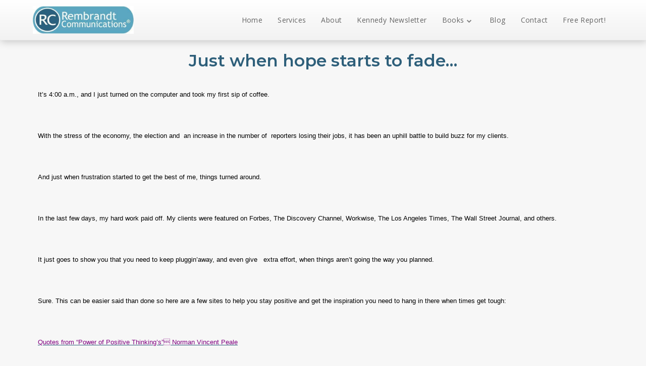

--- FILE ---
content_type: text/css
request_url: https://rembrandtwrites.com/wp-content/uploads/hummingbird-assets/d7ececc9c19b7a5e2bbacca46b3164a7.css
body_size: 2441
content:
/**handles:child-style**/
*{box-sizing:border-box;-webkit-box-sizing:border-box}html body{font-family:'Open Sans',sans-serif;font-size:14px;line-height:normal;color:#525252}body h1,body h2,body h3,body h4,body h5,body h6{margin:10px 0;font-family:inherit;font-weight:600;color:inherit}body h1{font-size:36px;line-height:normal}body h2{font-size:31px;line-height:normal}body h3{font-size:24px;line-height:normal}body h4{font-size:20px}body h5{font-size:16px}body h6{font-size:11.9px}.cnt article .entry-title,.cnt article h1{margin-top:35px;text-align:center}.custom-post-grid .vc_grid-item .vc_grid-item-mini .vc_btn3-container a,body .site-button a{background-color:#2a617f!important;color:#fff!important;transition:all .3s ease-in-out;font-weight:500}.custom-post-grid .vc_grid-item .vc_grid-item-mini .vc_btn3-container a:hover,body .site-button a:hover{background-color:#59a7c1!important}body .cnt article a:hover{color:#59a7c1}body .wrp{max-width:1170px;width:100%}div#floating_menu header{padding:0 0}div#floating_menu header div#logo a{display:block}div#floating_menu header div#logo a img{display:block}div#floating_menu header div#logo{padding:10px 0}div#floating_menu header div#nav_right{padding:0}div#floating_menu header div#nav_right nav>ul#menu-main-menu>li{padding:0}div#floating_menu header div#nav_right nav>ul#menu-main-menu>li>a{padding:30px 15px;display:block;transition:all .4s ease-in-out;color:#646464;letter-spacing:.4px}div#floating_menu header div#nav_right nav>ul#menu-main-menu>.sub-menu li a{padding:10px 15px}header nav ul li>ul{top:auto!important;margin-left:0!important;left:0!important}footer .ftw a{color:#b6bbc9}div#floating_menu header div#nav_right nav>ul#menu-main-menu>li a:hover,div#floating_menu header div#nav_right nav>ul#menu-main-menu>li.current_page_item a{color:#2a617f;background:#ffff}body .bspr,body .spr{height:auto}.hero-slide-section{position:static}.hero-slide-section .white{padding:0 30px 15px 30px!important;border:transparent!important;border-radius:0!important;background:0 0!important}.hero-slide-section .sa_hover_container{min-height:auto!important;padding:10px!important;text-align:center;background:0 0!important}.hero-slide-section .owl-dots{display:none!important}.hero-section{position:relative}div#sample_slider .owl-stage-outer .owl-item h2{font-size:45px}div.hero-img{position:absolute;width:300px;right:0;bottom:-40px}div.hero-slide-section{padding-top:0;padding-bottom:50px;width:60%;margin:0 auto 0 0;float:none;position:static}.author-section .author-text p{font-size:18px;margin:0!important;color:#fff}.author-section .author-text{background:rgba(42,97,127,.4);display:inline-block;padding:10px 15px}.author-section{text-align:center;position:absolute;right:0;bottom:0}.book-row h2 a{color:#fff!important}.book-promo-section>.wpb_column,.book-promo-section>.wpb_column>.vc_column-inner,.book-promo-section>.wpb_column>.vc_column-inner .wpb_wrapper{position:relative}.book-promo-section .wpb_single_image.wpb_content_element.vc_align_center{margin:0;top:-68px;width:250px;bottom:0;position:absolute;left:0;text-align:left}.book-promo-section{overflow:visible!important}.book-promo-section .book-row{margin-left:140px}.join-section.book-promo-section .vc_col-sm-12 .vc_column-inner{padding-top:10px!important;padding-bottom:10px}.book-promo-section>.wpb_column>.vc_column-inner .wpb_wrapper img{max-width:150px}.flex-cnt section.bSe .cta-div h3,.flex-cnt section.bSe .cta-div h3 a{color:#fff;font-size:18px}.book-promo-section .book-row .footer-social{margin:0}.book-promo-section .book-row .footer-social li{width:30px;margin:0 0 0 10px}.book-promo-section .book-row .footer-social li i,.book-promo-section .book-row .footer-social li span{width:30px;height:30px;padding:2px;font-size:15px}.book-promo-section .book-row .footer-social li i{padding:6px}.book-promo-section .book-row .wpb_raw_html{margin-bottom:0!important;position:absolute;right:0;top:7px}.single-testimonial .testimonial-author{width:50%;display:flex;border:1px solid #ccc;position:absolute;bottom:-44px;left:-50px}.single-testimonial .testimonial-author img{max-width:85px;height:auto}.single-testimonial .testimonial-author .author-name p{font-size:26px;line-height:1;margin-bottom:0!important;color:#fff;padding-left:5px}.single-testimonial .testimonial-author .author-name p span{font-size:21px}.home-testimonial-row{box-shadow:rgba(0,0,0,.2) 0 3px 3px 0,rgba(255,255,255,.4) 0 0 0 1px inset,rgba(0,0,0,.05) 0 0 0 1px;margin-bottom:50px;margin-left:50px}.single-testimonial .single-testimonial-text p i{color:#bebdbd;padding-right:10px}.single-testimonial .single-testimonial-text{padding:30px 15px}.single-testimonial .single-testimonial-text p{font-size:18px}.home-testimonial-row .vc_column-inner{padding:15px!important}.single-testimonial .testimonial-author .author-name{background-color:#555;padding:0 15px}.image-box-section .image-box{border:3px solid #eaeaea;margin:0;padding:5px;box-shadow:0 0 6px 0 #f1f1f1;border-radius:5px;-webkit-border-radius:5px;-moz-border-radius:5px}.custom-post-grid .vc_grid-item .vc_grid-item-mini{border:2px solid #2a617f;box-shadow:2px 4px 2px #ccc}.custom-post-grid .vc_grid-item .vc_grid-item-mini:hover{box-shadow:none}body .testimonial-theme1 .testimonial-thumb-theme1{width:120px;height:120px;border:2px solid #2b627f}.super-testimonial-theme1{display:none!important}body .testimonial-theme1 .testimonial-description-profiles-theme1 small a,body .testimonial-theme1 .testimonial-description-title-theme1{color:#2b627f;cursor:default}body .testimonial-theme1 .testimonial-description-theme1{font-style:initial;color:#525252}.meet-owner-section h3{margin-top:0}body .join-section h2 a{text-decoration:none}body footer .colm section[id*=nav_menu] ul li{border:none}body footer .colm section[id*=nav_menu] ul li a:hover{color:#fff}footer .cnt .ttl{letter-spacing:1px;font-weight:600}section#media_image-2{display:flex;justify-content:center}section#media_image-2 p.ttl{display:none}.contact-details i{font-size:20px;color:#fff;width:30px}.detail-box{margin-bottom:15px}ul.footer-social{display:flex}ul.footer-social li{width:30px;margin-right:14px}ul.footer-social li a i,ul.footer-social li a span.awe{color:#fff;border:1px solid;width:32px;height:32px;border-radius:50%;padding:5px;display:flex;justify-content:center;transition:.3s ease-in-out}ul.footer-social li a i:hover,ul.footer-social li a span.awe:hover{background-color:#fff;color:#34495e}ul.footer-social li a i{font-size:20px}body ul.footer-social{list-style-image:none!important;list-style-type:none;padding:0!important}body ul.footer-social li a{text-decoration:none}footer .fmn .wrp.cnt p{display:flex;justify-content:center;color:#fff;text-transform:capitalize}.email-marketing-section .vc_column-inner{padding-top:15px}body .email-marketing-section .vc_column-inner a{color:#fff;font-size:20px;text-decoration:none}.email-marketing-section .vc_column-inner p{text-align:center}ul.service-ul li{display:inline-block;position:relative;padding:0 18px}body ul.service-ul{padding:0}ul.service-ul li:before{position:absolute;content:"";width:10px;height:10px;background-color:#59a7c1;border-radius:50%;top:19px;left:0}.blog section.bSe article a.psb{height:400px;overflow:hidden;position:relative}.blog section.bSe article a.psb img.fwI{width:100%;height:auto;position:absolute}.blog section.bSe article{max-width:750px;width:100%;margin:0 auto}.blog section.bSe article h2{font-size:26px}.blog section.bSe article a.rmt{background-color:#2e5f7a;padding:10px 15px;border-radius:5px;color:#fff;text-decoration:none}.blog section.bSe .pgn{display:none}.blog section.bSe{margin-bottom:35px}body .page-numbers.current,body .page-numbers:hover{background:#2e5f7a;color:#fff;border-color:#2e5f7a;margin-bottom:10px}.blog .awr section.bSe.fullWidth{margin-top:35px}.call-to.action a{color:#fff;border:2px solid #fff;padding:8px}.call-to.action a:hover{border:2px solid #fff}.contact-section i{width:25px;font-size:20px;color:#2e5f7a}.contact-section div{margin-bottom:15px}div#af-form-680912648{border-color:#2e5f8a;max-width:350px}body #af-form-680912648 .af-body input.text,body #af-form-680912648 .af-body textarea{border-color:#2e5f7a}body #af-form-680912648 .buttonContainer input.submit{background-color:#2e5f7a;border:none;color:#fff;padding:10px 15px;cursor:pointer}body #af-form-680912648 .af-body a{color:#2e5f7a}.amazon-image,.amazon-kindle-image{width:49%;display:inline-block;padding:15px;vertical-align:middle}.buy-book-banner p{margin-bottom:0!important}.amazon-image a,.amazon-kindle-image a{display:flex}.buy-book-banner{padding:15px 15px 0 15px;border:3px solid #59a7c1;box-shadow:1px 1px 4px #ccc}p.testimonial-text{position:relative;font-size:16px;line-height:26px;color:#696969;padding:25px 20px;border:2px solid #59a7c1}.testimonial-text i{color:#59a7c1}p.testimonial-text:after{content:"";width:20px;height:20px;background:#fff;border-style:none none solid solid;border-width:0 0 2px 2px;border-color:#59a7c1;position:absolute;bottom:-13px;left:6%;transform:skewY(-45deg)}.testimonial-author .name{color:#2e5f7a;font-weight:600;font-size:18px;display:inline-block;margin:0;position:relative}.testimonial-author .designation{display:inline;margin:0;padding-left:25px;font-weight:600}.testimonial-author .name:after{position:absolute;content:"";height:22px;width:2px;color:#2e5f7a;background-color:#2e5f7a;top:2px;right:-16px}.wpb_button,.wpb_content_element,ul.wpb_thumbnails-fluid>li{margin-bottom:15px!important}p{margin-bottom:15px!important}body .email-marketing-section .vc_column-inner{padding-top:0}@media only screen and (max-width:767px){body .wrp .fullWidth .awr,footer .wrp.cnt,header #head_wrp{padding:0 15px}header:before{display:none}.author-section{position:absolute;bottom:0;width:100%;left:0}.hero-slide-section .white{padding:0!important}div.hero-slide-section{width:100%}.hero-section{position:relative}div.hero-img{position:relative;width:100%;bottom:-65px}.book-promo-section .wpb_single_image.wpb_content_element.vc_align_center{position:static;width:100%}.book-promo-section .book-row{margin:0}.book-promo-section>.wpb_column>.vc_column-inner .wpb_wrapper img{max-width:100%}.book-promo-section .wpb_single_image.wpb_content_element.vc_align_center{text-align:center}.book-promo-section .book-row .wpb_raw_html{position:relative;display:flex;justify-content:center}.book-promo-section{padding:30px 0!important}.single-testimonial .testimonial-author{position:static;width:100%;display:block;text-align:center}.single-testimonial .testimonial-author .author-name{padding:15px}.blog section.bSe article a.psb{height:auto}.blog section.bSe article a.psb img.fwI{width:100%;height:auto;position:relative;margin:0}}

--- FILE ---
content_type: text/css
request_url: https://rembrandtwrites.com/wp-content/uploads/hummingbird-assets/40343001509190eb4a4bc2ff7bae729a.css
body_size: 2418
content:
/**handles:ignition-style**/
*{box-sizing:border-box;-webkit-box-sizing:border-box}html body{font-family:'Open Sans',sans-serif;font-size:14px;line-height:normal;color:#525252}body h1,body h2,body h3,body h4,body h5,body h6{margin:10px 0;font-family:inherit;font-weight:600;color:inherit}body h1{font-size:36px;line-height:normal}body h2{font-size:31px;line-height:normal}body h3{font-size:24px;line-height:normal}body h4{font-size:20px}body h5{font-size:16px}body h6{font-size:11.9px}.cnt article .entry-title,.cnt article h1{margin-top:35px;text-align:center}.custom-post-grid .vc_grid-item .vc_grid-item-mini .vc_btn3-container a,body .site-button a{background-color:#2a617f!important;color:#fff!important;transition:all .3s ease-in-out;font-weight:500}.custom-post-grid .vc_grid-item .vc_grid-item-mini .vc_btn3-container a:hover,body .site-button a:hover{background-color:#59a7c1!important}body .cnt article a:hover{color:#59a7c1}body .wrp{max-width:1170px;width:100%}div#floating_menu header{padding:0 0}div#floating_menu header div#logo a{display:block}div#floating_menu header div#logo a img{display:block}div#floating_menu header div#logo{padding:10px 0}div#floating_menu header div#nav_right{padding:0}div#floating_menu header div#nav_right nav>ul#menu-main-menu>li{padding:0}div#floating_menu header div#nav_right nav>ul#menu-main-menu>li>a{padding:30px 15px;display:block;transition:all .4s ease-in-out;color:#646464;letter-spacing:.4px}div#floating_menu header div#nav_right nav>ul#menu-main-menu>.sub-menu li a{padding:10px 15px}header nav ul li>ul{top:auto!important;margin-left:0!important;left:0!important}footer .ftw a{color:#b6bbc9}div#floating_menu header div#nav_right nav>ul#menu-main-menu>li a:hover,div#floating_menu header div#nav_right nav>ul#menu-main-menu>li.current_page_item a{color:#2a617f;background:#ffff}body .bspr,body .spr{height:auto}.hero-slide-section{position:static}.hero-slide-section .white{padding:0 30px 15px 30px!important;border:transparent!important;border-radius:0!important;background:0 0!important}.hero-slide-section .sa_hover_container{min-height:auto!important;padding:10px!important;text-align:center;background:0 0!important}.hero-slide-section .owl-dots{display:none!important}.hero-section{position:relative}div#sample_slider .owl-stage-outer .owl-item h2{font-size:45px}div.hero-img{position:absolute;width:300px;right:0;bottom:-40px}div.hero-slide-section{padding-top:0;padding-bottom:50px;width:60%;margin:0 auto 0 0;float:none;position:static}.author-section .author-text p{font-size:18px;margin:0!important;color:#fff}.author-section .author-text{background:rgba(42,97,127,.4);display:inline-block;padding:10px 15px}.author-section{text-align:center;position:absolute;right:0;bottom:0}.book-row h2 a{color:#fff!important}.book-promo-section>.wpb_column,.book-promo-section>.wpb_column>.vc_column-inner,.book-promo-section>.wpb_column>.vc_column-inner .wpb_wrapper{position:relative}.book-promo-section .wpb_single_image.wpb_content_element.vc_align_center{margin:0;top:-68px;width:250px;bottom:0;position:absolute;left:0;text-align:left}.book-promo-section{overflow:visible!important}.book-promo-section .book-row{margin-left:140px}.join-section.book-promo-section .vc_col-sm-12 .vc_column-inner{padding-top:10px!important;padding-bottom:10px}.book-promo-section>.wpb_column>.vc_column-inner .wpb_wrapper img{max-width:150px}.flex-cnt section.bSe .cta-div h3,.flex-cnt section.bSe .cta-div h3 a{color:#fff;font-size:18px}.book-promo-section .book-row .footer-social{margin:0}.book-promo-section .book-row .footer-social li{width:30px;margin:0 0 0 10px}.book-promo-section .book-row .footer-social li i,.book-promo-section .book-row .footer-social li span{width:30px;height:30px;padding:2px;font-size:15px}.book-promo-section .book-row .footer-social li i{padding:6px}.book-promo-section .book-row .wpb_raw_html{margin-bottom:0!important;position:absolute;right:0;top:7px}.single-testimonial .testimonial-author{width:50%;display:flex;border:1px solid #ccc;position:absolute;bottom:-44px;left:-50px}.single-testimonial .testimonial-author img{max-width:85px;height:auto}.single-testimonial .testimonial-author .author-name p{font-size:26px;line-height:1;margin-bottom:0!important;color:#fff;padding-left:5px}.single-testimonial .testimonial-author .author-name p span{font-size:21px}.home-testimonial-row{box-shadow:rgba(0,0,0,.2) 0 3px 3px 0,rgba(255,255,255,.4) 0 0 0 1px inset,rgba(0,0,0,.05) 0 0 0 1px;margin-bottom:50px;margin-left:50px}.single-testimonial .single-testimonial-text p i{color:#bebdbd;padding-right:10px}.single-testimonial .single-testimonial-text{padding:30px 15px}.single-testimonial .single-testimonial-text p{font-size:18px}.home-testimonial-row .vc_column-inner{padding:15px!important}.single-testimonial .testimonial-author .author-name{background-color:#555;padding:0 15px}.image-box-section .image-box{border:3px solid #eaeaea;margin:0;padding:5px;box-shadow:0 0 6px 0 #f1f1f1;border-radius:5px;-webkit-border-radius:5px;-moz-border-radius:5px}.custom-post-grid .vc_grid-item .vc_grid-item-mini{border:2px solid #2a617f;box-shadow:2px 4px 2px #ccc}.custom-post-grid .vc_grid-item .vc_grid-item-mini:hover{box-shadow:none}body .testimonial-theme1 .testimonial-thumb-theme1{width:120px;height:120px;border:2px solid #2b627f}.super-testimonial-theme1{display:none!important}body .testimonial-theme1 .testimonial-description-profiles-theme1 small a,body .testimonial-theme1 .testimonial-description-title-theme1{color:#2b627f;cursor:default}body .testimonial-theme1 .testimonial-description-theme1{font-style:initial;color:#525252}.meet-owner-section h3{margin-top:0}body .join-section h2 a{text-decoration:none}body footer .colm section[id*=nav_menu] ul li{border:none}body footer .colm section[id*=nav_menu] ul li a:hover{color:#fff}footer .cnt .ttl{letter-spacing:1px;font-weight:600}section#media_image-2{display:flex;justify-content:center}section#media_image-2 p.ttl{display:none}.contact-details i{font-size:20px;color:#fff;width:30px}.detail-box{margin-bottom:15px}ul.footer-social{display:flex}ul.footer-social li{width:30px;margin-right:14px}ul.footer-social li a i,ul.footer-social li a span.awe{color:#fff;border:1px solid;width:32px;height:32px;border-radius:50%;padding:5px;display:flex;justify-content:center;transition:.3s ease-in-out}ul.footer-social li a i:hover,ul.footer-social li a span.awe:hover{background-color:#fff;color:#34495e}ul.footer-social li a i{font-size:20px}body ul.footer-social{list-style-image:none!important;list-style-type:none;padding:0!important}body ul.footer-social li a{text-decoration:none}footer .fmn .wrp.cnt p{display:flex;justify-content:center;color:#fff;text-transform:capitalize}.email-marketing-section .vc_column-inner{padding-top:15px}body .email-marketing-section .vc_column-inner a{color:#fff;font-size:20px;text-decoration:none}.email-marketing-section .vc_column-inner p{text-align:center}ul.service-ul li{display:inline-block;position:relative;padding:0 18px}body ul.service-ul{padding:0}ul.service-ul li:before{position:absolute;content:"";width:10px;height:10px;background-color:#59a7c1;border-radius:50%;top:19px;left:0}.blog section.bSe article a.psb{height:400px;overflow:hidden;position:relative}.blog section.bSe article a.psb img.fwI{width:100%;height:auto;position:absolute}.blog section.bSe article{max-width:750px;width:100%;margin:0 auto}.blog section.bSe article h2{font-size:26px}.blog section.bSe article a.rmt{background-color:#2e5f7a;padding:10px 15px;border-radius:5px;color:#fff;text-decoration:none}.blog section.bSe .pgn{display:none}.blog section.bSe{margin-bottom:35px}body .page-numbers.current,body .page-numbers:hover{background:#2e5f7a;color:#fff;border-color:#2e5f7a;margin-bottom:10px}.blog .awr section.bSe.fullWidth{margin-top:35px}.call-to.action a{color:#fff;border:2px solid #fff;padding:8px}.call-to.action a:hover{border:2px solid #fff}.contact-section i{width:25px;font-size:20px;color:#2e5f7a}.contact-section div{margin-bottom:15px}div#af-form-680912648{border-color:#2e5f8a;max-width:350px}body #af-form-680912648 .af-body input.text,body #af-form-680912648 .af-body textarea{border-color:#2e5f7a}body #af-form-680912648 .buttonContainer input.submit{background-color:#2e5f7a;border:none;color:#fff;padding:10px 15px;cursor:pointer}body #af-form-680912648 .af-body a{color:#2e5f7a}.amazon-image,.amazon-kindle-image{width:49%;display:inline-block;padding:15px;vertical-align:middle}.buy-book-banner p{margin-bottom:0!important}.amazon-image a,.amazon-kindle-image a{display:flex}.buy-book-banner{padding:15px 15px 0 15px;border:3px solid #59a7c1;box-shadow:1px 1px 4px #ccc}p.testimonial-text{position:relative;font-size:16px;line-height:26px;color:#696969;padding:25px 20px;border:2px solid #59a7c1}.testimonial-text i{color:#59a7c1}p.testimonial-text:after{content:"";width:20px;height:20px;background:#fff;border-style:none none solid solid;border-width:0 0 2px 2px;border-color:#59a7c1;position:absolute;bottom:-13px;left:6%;transform:skewY(-45deg)}.testimonial-author .name{color:#2e5f7a;font-weight:600;font-size:18px;display:inline-block;margin:0;position:relative}.testimonial-author .designation{display:inline;margin:0;padding-left:25px;font-weight:600}.testimonial-author .name:after{position:absolute;content:"";height:22px;width:2px;color:#2e5f7a;background-color:#2e5f7a;top:2px;right:-16px}.wpb_button,.wpb_content_element,ul.wpb_thumbnails-fluid>li{margin-bottom:15px!important}p{margin-bottom:15px!important}body .email-marketing-section .vc_column-inner{padding-top:0}@media only screen and (max-width:767px){body .wrp .fullWidth .awr,footer .wrp.cnt,header #head_wrp{padding:0 15px}header:before{display:none}.author-section{position:absolute;bottom:0;width:100%;left:0}.hero-slide-section .white{padding:0!important}div.hero-slide-section{width:100%}.hero-section{position:relative}div.hero-img{position:relative;width:100%;bottom:-65px}.book-promo-section .wpb_single_image.wpb_content_element.vc_align_center{position:static;width:100%}.book-promo-section .book-row{margin:0}.book-promo-section>.wpb_column>.vc_column-inner .wpb_wrapper img{max-width:100%}.book-promo-section .wpb_single_image.wpb_content_element.vc_align_center{text-align:center}.book-promo-section .book-row .wpb_raw_html{position:relative;display:flex;justify-content:center}.book-promo-section{padding:30px 0!important}.single-testimonial .testimonial-author{position:static;width:100%;display:block;text-align:center}.single-testimonial .testimonial-author .author-name{padding:15px}.blog section.bSe article a.psb{height:auto}.blog section.bSe article a.psb img.fwI{width:100%;height:auto;position:relative;margin:0}}

--- FILE ---
content_type: text/css
request_url: https://rembrandtwrites.com/wp-content/uploads/hummingbird-assets/cd36c3193f4c1a9b4707f8dbe283989e.css
body_size: 29228
content:
/**handles:thrive-main-style**/
@font-face{font-display:swap;font-family:'Open Sans';src:url("http://rembrandtwrites.com/wp-content/themes/ignition/thrive-dashboard/css/font/OpenSans.ttf") format("truetype");font-weight:400;font-style:normal}@font-face{font-display:swap;font-family:'Roboto Slab';src:url("http://rembrandtwrites.com/wp-content/themes/ignition/fonts/RobotoSlab.ttf") format("truetype");font-weight:400;font-style:normal}@keyframes progress-bar{from{width:0}to{width:100%}}@-webkit-keyframes progress-bar{from{width:0}to{width:100%}}@keyframes fill-counter{from{height:0%}to{height:100%}}@-webkit-keyframes fill-counter{from{height:0}to{height:100%}}@font-face{font-display:swap;font-family:FontAwesome;src:url("http://rembrandtwrites.com/wp-content/themes/ignition/fonts/fontawesome-custom.eot");src:url("http://rembrandtwrites.com/wp-content/themes/ignition/fonts/fontawesome-custom.eot") format("embedded-opentype"),url("http://rembrandtwrites.com/wp-content/themes/ignition/fonts/fontawesome-webfont.woff?v=4.0.1") format("woff"),url("http://rembrandtwrites.com/wp-content/themes/ignition/fonts/fontawesome-webfont.ttf?v=4.0.1") format("truetype"),url("http://rembrandtwrites.com/wp-content/themes/ignition/fonts/fontawesome-webfont.svg?v=4.0.1#fontawesomeregular") format("svg");font-weight:400;font-style:normal}@keyframes progress-bar{from{width:0}to{width:100%}}@-webkit-keyframes progress-bar{from{width:0}to{width:100%}}@keyframes fill-counter{from{height:0%}to{height:100%}}@-webkit-keyframes fill-counter{from{height:0}to{height:100%}}.left{float:left}.right{float:right}.clear{clear:both}a{text-decoration:none}.upp{text-transform:uppercase}.wrp{margin:0 auto;padding:0 10px;width:1060px}.fullWidth .cck,.fullWidth .in{margin:0 auto;width:1040px}.bpd .cck,.bpd .in{margin:0 auto;width:807px}.bpd .in.pddbg,.fullWidth .in.pddbg{width:auto}.oab{border-radius:9px;color:#fff;text-align:center;padding:40px 18px 25px 18px}.oab.light_cta{color:#5b5b5b}.oab h3{font-family:'Roboto Slab';font-size:1.769em;font-weight:700;margin:0}.cnt .oab p{color:#fff;font-size:1em}.oab .ctaLink{padding-top:15px}.oab .ctaLink,.oab button[type=submit],.oab input[type=submit]{background-color:#fff;background-image:-webkit-linear-gradient(#fff 0,#f6f6f6 100%);background-image:linear-gradient(#fff 0,#f6f6f6 100%);border-radius:4px;border:none;cursor:pointer;font-weight:700;font-size:1.538em;font-family:'Open Sans',sans-serif;line-height:25px;min-height:43px;margin-top:20px;text-transform:uppercase;width:70%;word-wrap:break-word;text-overflow:hidden;text-shadow:1px 1px 1px 1px #fff}.oab .ctaLink.bbt,.oab button[type=submit].bbt,.oab input[type=submit].bbt{margin-top:30px;width:100%}.oab .ctaLink:hover,.oab button[type=submit]:hover,.oab input[type=submit]:hover{background-color:#f6f6f6;background-image:-webkit-linear-gradient(#f6f6f6 0,#fff 100%);background-image:linear-gradient(#f6f6f6 0,#fff 100%)}.oab .ctaLink{display:block;word-wrap:break-all}.oab input[type=text]{border-radius:4px;border:none;color:#9f9f9f;font-size:1.308em;font-weight:700;font-family:'Open Sans',sans-serif;height:42px;margin-bottom:7px;padding:0 7%;width:86%}.oab input[type=text]::-webkit-input-placeholder{color:#9f9f9f}.oab.blue_cta{background:#2980b9}.oab.blue_cta .ctaLink,.oab.blue_cta .ofr button[type=submit]{box-shadow:0 1px 0 0 #1d5981;color:#2980b9}.oab.light_cta .ctaLink,.oab.light_cta .ofr button[type=submit]{color:#5b5b5b}.oab.dark_cta{background:#5b5b5b}.oab.dark_cta .ctaLink,.oab.dark_cta .ofr button[type=submit]{box-shadow:0 1px 0 0 #a6a6a6;color:#5b5b5b}.oab.light_cta .ctaLink,.oab.light_cta .ofr button[type=submit]{color:#5b5b5b}.oab.green_cta{background:#27ae60}.oab.green_cta .ctaLink,.oab.green_cta .ofr button[type=submit]{box-shadow:0 1px 0 0 #1b7943;color:#27ae60}.oab.light_cta .ctaLink,.oab.light_cta .ofr button[type=submit]{color:#5b5b5b}.oab.light_cta{background:#e8e8e8}.oab.light_cta .ctaLink,.oab.light_cta .ofr button[type=submit]{box-shadow:0 1px 0 0 #fdfdfd;color:#e8e8e8}.oab.light_cta .ctaLink,.oab.light_cta .ofr button[type=submit]{color:#5b5b5b}.oab.purple_cta{background:#8e44ad}.oab.purple_cta .ctaLink,.oab.purple_cta .ofr button[type=submit]{box-shadow:0 1px 0 0 #632f79;color:#8e44ad}.oab.light_cta .ctaLink,.oab.light_cta .ofr button[type=submit]{color:#5b5b5b}.oab.red_cta{background:#7a0048}.oab.red_cta .ctaLink,.oab.red_cta .ofr button[type=submit]{box-shadow:0 1px 0 0 #e06fa2;color:#7a0048}.oab.light_cta .ctaLink,.oab.light_cta .ofr button[type=submit]{color:#5b5b5b}.oab.orange_cta{background:#fbb128}.oab.orange_cta .ctaLink,.oab.orange_cta .ofr button[type=submit]{box-shadow:0 1px 0 0 #ffe861;color:#fbb128}.oab.light_cta .ctaLink,.oab.light_cta .ofr button[type=submit]{color:#5b5b5b}.oab.teal_cta{background:#18597d}.oab.teal_cta .ctaLink,.oab.teal_cta .ofr button[type=submit]{box-shadow:0 1px 0 0 #679dc6;color:#18597d}.oab.light_cta .ctaLink,.oab.light_cta .ofr button[type=submit]{color:#5b5b5b}section .ttl+.oab{margin-top:20px}.oab img{margin:0 0 25px 0}.oab.opt img{margin-top:10px}.oab h3,.oab p{overflow:hidden;text-overflow:ellipsis}.frm .op-r,.frm input[type=text]{margin-bottom:10px}.frm input[type=text]{box-sizing:border-box;box-shadow:4px 4px 3px -3px #e4e4e4 inset;font-size:.83em;padding:4% 0 4% 7%;width:100%}.frm button,.frm input[type=submit]{cursor:pointer}.rbn{-webkit-transition:all .2s linear;-moz-transition:all .2s linear;-ms-transition:all .2s linear;-o-transition:all .2s linear;transition:all .2s linear;padding:8px 0}.rbn .rbin{display:table;font-size:1.154em;margin:0 auto}.rbn .rbin .awe{font-family:FontAwesome;font-size:1em;line-height:1em}.rbn:hover{padding:10px 0}.rbn.blue{background-color:#edf4fd;background-image:-webkit-linear-gradient(#edf4fd 0,#f5f8fc 49%,#f5f8fc 50%,#edf4fd 100%);background-image:linear-gradient(#edf4fd 0,#f5f8fc 49%,#f5f8fc 50%,#edf4fd 100%);border-bottom:1px solid #ebf2fe;color:#cadced}.rbn.blue .awe,.rbn.blue a{color:#cadced;text-shadow:1px 1px 0 #b9b9b9}.rbn.green{background-color:#effaf2;background-image:-webkit-linear-gradient(#effaf2 0,#f8fefa 49%,#f8fef9 50%,#eefaf2 100%);background-image:linear-gradient(#effaf2 0,#f8fefa 49%,#f8fef9 50%,#eefaf2 100%);border-bottom:1px solid #e4f4e9;color:#ccedd6}.rbn.green .awe,.rbn.green a{color:#ccedd6;text-shadow:1px 1px 0 #b9b9b9}.rbn.green{background-color:#effaf2;background-image:-webkit-linear-gradient(#effaf2 0,#f8fefa 49%,#f8fef9 50%,#eefaf2 100%);background-image:linear-gradient(#effaf2 0,#f8fefa 49%,#f8fef9 50%,#eefaf2 100%);border-bottom:1px solid #e4f4e9;color:#ccedd6}.rbn.green .awe,.rbn.green a{color:#ccedd6;text-shadow:1px 1px 0 #b9b9b9}.rbn.red{background-color:#fef1f9;background-image:-webkit-linear-gradient(#fef1f9 0,#fff9fd 49%,#fff9fc 50%,#fef1f9 100%);background-image:linear-gradient(#fef1f9 0,#fff9fd 49%,#fff9fc 50%,#fef1f9 100%);border-bottom:1px solid #eaccde;color:#f8e3ef}.rbn.red .awe,.rbn.red a{color:#f8e3ef;text-shadow:1px 1px 0 #b9b9b9}.rbn.purple{background-color:#f7effc;background-image:-webkit-linear-gradient(#f7effc 0,#fcf7ff 49%,#fbf7ff 50%,#f7effc 100%);background-image:linear-gradient(#f7effc 0,#fcf7ff 49%,#fbf7ff 50%,#f7effc 100%);border-bottom:1px solid #ddc7e9;color:#f5e7f9}.rbn.purple .awe,.rbn.purple a{color:#f5e7f9;text-shadow:1px 1px 0 #b9b9b9}.rbn.teal{background-color:#edf6fb;background-image:-webkit-linear-gradient(#edf6fb 0,#f7fcfe 49%,#f7fbfe 50%,#ecf6fb 100%);background-image:linear-gradient(#edf6fb 0,#f7fcfe 49%,#f7fbfe 50%,#ecf6fb 100%);border-bottom:1px solid #d8e9f2;color:#e3eff5}.rbn.teal .awe,.rbn.teal a{color:#e3eff5;text-shadow:1px 1px 0 #b9b9b9}.rbn.orange{background-color:#fffbef;background-image:-webkit-linear-gradient(#fffbef 0,#fffdf7 49%,#fffdf7 50%,#fffbef 100%);background-image:linear-gradient(#fffbef 0,#fffdf7 49%,#fffdf7 50%,#fffbef 100%);border-bottom:1px solid #f4e3bc;color:#f8f3d8}.rbn.orange .awe,.rbn.orange a{color:#f8f3d8;text-shadow:1px 1px 0 #c0b08b}.rbn.blue:hover{background-color:#10408d;background-image:-webkit-linear-gradient(#10408d 0,#1f4f9c 49%,#1f4e9b 50%,#0f3f8d 100%);background-image:linear-gradient(#10408d 0,#1f4f9c 49%,#1f4e9b 50%,#0f3f8d 100%);border-bottom:1px solid #4b6776;color:#fff}.rbn.blue:hover .awe,.rbn.blue:hover a{color:#fff;text-shadow:1px 1px 0 #b5b5b5}.rbn.green:hover{background-color:#117a49;background-image:-webkit-linear-gradient(#117a49 0,#1f8556 49%,#1f8455 50%,#107a49 100%);background-image:linear-gradient(#117a49 0,#1f8556 49%,#1f8455 50%,#107a49 100%);border-bottom:1px solid #486e5c;color:#fff}.rbn.green:hover .awe,.rbn.green:hover a{color:#fff;text-shadow:1px 1px 0 #b5b5b5}.rbn.red:hover{background-color:#7a0048;background-image:-webkit-linear-gradient(#7a0048 0,#870d55 49%,#860d54 50%,#7a0048 100%);background-image:linear-gradient(#7a0048 0,#870d55 49%,#860d54 50%,#7a0048 100%);border-bottom:1px solid #624054;color:#fff}.rbn.red:hover .awe,.rbn.red:hover a{color:#fff;text-shadow:1px 1px 0 #b5b5b5}.rbn.purple:hover{background-color:#865fa2;background-image:-webkit-linear-gradient(#865fa2 0,#9570b1 49%,#946fb0 50%,#855ea2 100%);background-image:linear-gradient(#865fa2 0,#9570b1 49%,#946fb0 50%,#855ea2 100%);border-bottom:1px solid #745e83;color:#fff}.rbn.purple:hover .awe,.rbn.purple:hover a{color:#fff;text-shadow:1px 1px 0 #b5b5b5}.rbn.teal:hover{background-color:#195a7e;background-image:-webkit-linear-gradient(#195a7e 0,#28698c 49%,#27688c 50%,#18597d 100%);background-image:linear-gradient(#195a7e 0,#28698c 49%,#27688c 50%,#18597d 100%);border-bottom:1px solid #475f6d;color:#fff}.rbn.teal:hover .awe,.rbn.teal:hover a{color:#fff;text-shadow:1px 1px 0 #b5b5b5}.rbn.orange:hover{background-color:#fbb22a;background-image:-webkit-linear-gradient(#fbb22a 0,#f7c364 49%,#f7c363 50%,#fbb22a 100%);background-image:linear-gradient(#fbb22a 0,#f7c364 49%,#f7c363 50%,#fbb22a 100%);border-bottom:1px solid #d7b377;color:#fff}.rbn.orange:hover .awe,.rbn.orange:hover a{color:#fff;text-shadow:1px 1px 0 #c0b08b}.far .lfa a,.far .lfa h1,.far .lfa h2,.far .lfa h3,.far .lfa h4,.far .lfa h5,.far .lfa h6{color:#fff}.far .lfa.light a,.far .lfa.light h1,.far .lfa.light h2,.far .lfa.light h3,.far .lfa.light h4,.far .lfa.light h5,.far .lfa.light h6{color:#3a3a3a}.far{color:#fff;font-size:18px;padding:50px 0}.far h2{font-size:1.667em;line-height:1em;margin-top:0;margin-bottom:10px}.far a,.far h1,.far h2,.far h3,.far h4,.far h5,.far h6{color:#fff}.far.light a,.far.light h1,.far.light h2,.far.light h3,.far.light h4,.far.light h5,.far.light h6{color:#3a3a3a}.cnt .far a,.cnt .far p,.cnt .far ul{color:#fff;line-height:1.5em}.cnt .far.light h2,.cnt .far.light p{color:#3a3a3a!important}.far ul{font-style:italic;letter-spacing:1px;margin:20px auto 0 auto;width:80%}.far hr{border:none;margin:20px -19px 20px -19px}.far.farb hr{margin:20px 0}.far ul li{list-style-image:url("http://rembrandtwrites.com/wp-content/themes/ignition/images/green_arrow.png")}.far.blue{background:#0f3f8d}.far.dark{background:#2b2b2b}.far.light{background:#e8e8e8}.far.green{background:#107a49}.far.red{background:#7a0048}.far.purple{background:#855ea2}.far.orange{background:#fbb128}.far.teal{background:#18597d}.far.blue hr{background:#2980b9}.far.dark hr{background:#000}.far.green hr{background:#20a850}.far.light{color:#3a3a3a}.far.light hr{background:grey}.far.purple hr{background:#8e44ad}.far.red hr{background:#c0392b}.far.orange hr{background:#e67e22}.far.mid.f1{margin-bottom:20px}.far.mid.f1 .wrp{width:100%;padding:0}.far.mid.f2,.far.mid.f4,.far.mid.f5{margin-bottom:20px}.far.mid.f2 .wrp,.far.mid.f4 .wrp,.far.mid.f5 .wrp{width:96%}.far.mid.f2 .wrp hr,.far.mid.f4 .wrp hr,.far.mid.f5 .wrp hr{margin:20px 0 20px 0}#container-focus-preview hr{height:1px}.f1 .wrp{padding:0 20px;text-align:center}.f1 img{margin:30px 0}.bSe .f2 .wrp{width:auto}.f2.farb .wrp{box-sizing:border-box;padding:0 5%}.f2 .wrp{box-sizing:border-box;padding:0 10px}.f2 .left{width:65%}.f2 .right{width:35%}.f2 .f2l{display:block;max-width:32%;padding-right:2%;width:auto}.f2 .f2r{width:60%}.f3 .left{width:65%}.f3 .right{width:33%}.f4 p,.f4 ul{font-size:.875em}.f4 .left{padding-right:1%;width:71.2%}.f4 .right{width:27.8%}.f4 .right p{color:#fff;font-size:.667em;margin-top:10px;text-align:center}.f4.light p{color:#3a3a3a}.f5 .f5l{max-width:20%;padding-right:5%;width:auto}.f5 .f5r{width:75%}.f5 .frm{padding-left:60px}.f5 .frm input[type=text]{padding:17px 20px 18px 20px}.f5 .frm .input_for_2_fields{margin-right:2%;width:27%}.f5 .frm .submit_with_2_fields{width:33%}.f5 .frm .input_for_1_fields{margin-left:16%;width:30%}.f5 .frm .submit_with_1_fields{margin-right:16%;width:28%}.f5 .frm .btn button[type=submit],.f5 .frm .btn input[type=submit]{padding:.4em 0}.f1 .lfa,.f5 .lfa{box-sizing:border-box}.f3 .lfa,.f4 .lfa{box-sizing:border-box;padding:0 2%}.f5 .lfa hr{border-color:#5b5b5b}.f5 .lfa .dwr{padding-left:0}.bSeCont .lfa{width:100%}.btn,.btn button[type=submit],.btn input[type=submit],.btn>span{display:inline-block}.btn{cursor:pointer;line-height:1em;margin-bottom:15px;position:relative;outline:0;overflow:visible;-moz-user-select:none;-webkit-user-select:none;-khtml-user-select:none;user-select:none;white-space:normal}.btn.small{border-radius:4px}.btn.medium{border-radius:4px}.btn.big{border-radius:4px}.btn:active{position:relative;top:1px}button::-moz-focus-inner{border:none}button.button{margin:0;padding:0}a.button,a.button:hover{text-decoration:none}.btn button[type=submit],.btn input[type=submit],.btn>span{font-family:'Open Sans',sans-serif;font-weight:600;line-height:1em;position:relative;padding:.6em 1.3em;text-align:center;text-decoration:none;white-space:normal}.btn{text-transform:uppercase}.btn.small button[type=submit],.btn.small input[type=submit],.btn.small>span{font-size:.846em;padding:10px 15px}.btn.medium button[type=submit],.btn.medium input[type=submit],.btn.medium>span{font-size:1em;padding:18px 15px}.btn.big button[type=submit],.btn.big input[type=submit],.btn.big>span{font-size:1.5em;padding:18px 15px}.btn.aligncenter{display:table;margin:0 auto 15px auto}.btn.blue{background-color:#5973ca;background-image:-webkit-linear-gradient(#5973ca 0,#3258aa 50%,#0f3f8d 100%);background-image:linear-gradient(#5973ca 0,#3258aa 50%,#0f3f8d 100%);box-shadow:0 1px 0 #8097ee inset;border:1px solid #0f3f8d;color:#fff!important}.btn.blue button[type=submit],.btn.blue input[type=submit]{color:#fff!important}.btn.dark{background-color:#7e7e7e;background-image:-webkit-linear-gradient(#7e7e7e 0,#6e6e6e 50%,#5b5b5b 100%);background-image:linear-gradient(#7e7e7e 0,#6e6e6e 50%,#5b5b5b 100%);box-shadow:0 1px 0 #a6a6a6 inset;border:1px solid #5b5b5b;color:#fff!important}.btn.dark button[type=submit],.btn.dark input[type=submit]{color:#fff!important}.btn.green{background-color:#50ac77;background-image:-webkit-linear-gradient(#50ac77 0,#319360 50%,#107a49 100%);background-image:linear-gradient(#50ac77 0,#319360 50%,#107a49 100%);box-shadow:0 1px 0 #66c18a inset;border:1px solid #107a49;color:#fff!important}.btn.green button[type=submit],.btn.green input[type=submit]{color:#fff!important}.btn.light{background-color:#f9f9f9;background-image:-webkit-linear-gradient(#f9f9f9 0,#f1f1f1 50%,#e8e8e8 100%);background-image:linear-gradient(#f9f9f9 0,#f1f1f1 50%,#e8e8e8 100%);box-shadow:0 1px 0 #fdfdfd inset;border:1px solid #e8e8e8;color:#fff!important}.btn.light button[type=submit],.btn.light input[type=submit]{color:#fff!important}.btn.purple{background-color:#ae86cd;background-image:-webkit-linear-gradient(#ae86cd 0,#9a72b8 50%,#855ea2 100%);background-image:linear-gradient(#ae86cd 0,#9a72b8 50%,#855ea2 100%);box-shadow:0 1px 0 #dfb4ef inset;border:1px solid #855ea2;color:#fff!important}.btn.purple button[type=submit],.btn.purple input[type=submit]{color:#fff!important}.btn.red{background-color:#ae4176;background-image:-webkit-linear-gradient(#ae4176 0,#962360 50%,#7a0048 100%);background-image:linear-gradient(#ae4176 0,#962360 50%,#7a0048 100%);box-shadow:0 1px 0 #e06fa2 inset;border:1px solid #7a0048;color:#fff!important}.btn.red button[type=submit],.btn.red input[type=submit]{color:#fff!important}.btn.orange{background-color:#ffda54;background-image:-webkit-linear-gradient(#ffda54 0,#fdc841 50%,#fbb128 100%);background-image:linear-gradient(#ffda54 0,#fdc841 50%,#fbb128 100%);box-shadow:0 1px 0 #ffe861 inset;border:1px solid #fbb128;color:#fff!important}.btn.orange button[type=submit],.btn.orange input[type=submit]{color:#fff!important}.btn.teal{background-color:#457da4;background-image:-webkit-linear-gradient(#457da4 0,#306c92 50%,#18597d 100%);background-image:linear-gradient(#457da4 0,#306c92 50%,#18597d 100%);box-shadow:0 1px 0 #679dc6 inset;border:1px solid #18597d;color:#fff!important}.btn.teal button[type=submit],.btn.teal input[type=submit]{color:#fff!important}.btn.blue:hover{background-color:#6780d8;background-image:-webkit-linear-gradient(#6780d8 0,#3b60b3 50%,#0f3f8d 100%);background-image:linear-gradient(#6780d8 0,#3b60b3 50%,#0f3f8d 100%);box-shadow:0 1px 0 #849bf2 inset;border:1px solid #0f3f8d}.btn.dark:hover{background-color:#929292;background-image:-webkit-linear-gradient(#929292 0,#797979 50%,#5b5b5b 100%);background-image:linear-gradient(#929292 0,#797979 50%,#5b5b5b 100%);box-shadow:0 1px 0 #acacac inset;border:1px solid #5b5b5b}.btn.green:hover{background-color:#61bc86;background-image:-webkit-linear-gradient(#61bc86 0,#3b9d69 50%,#107a49 100%);background-image:linear-gradient(#61bc86 0,#3b9d69 50%,#107a49 100%);box-shadow:0 1px 0 #6bc68f inset;border:1px solid #107a49}.btn.light:hover{background-color:#fff;background-image:-webkit-linear-gradient(#fff 0,#f3f3f3 50%,#e8e8e8 100%);background-image:linear-gradient(#fff 0,#f3f3f3 50%,#e8e8e8 100%);box-shadow:0 1px 0 #fff inset;border:1px solid #e8e8e8}.btn.purple:hover{background-color:#bc93db;background-image:-webkit-linear-gradient(#bc93db 0,#a179bf 50%,#855ea2 100%);background-image:linear-gradient(#bc93db 0,#a179bf 50%,#855ea2 100%);box-shadow:0 1px 0 #e3b8f3 inset;border:1px solid #855ea2}.btn.red:hover{background-color:#c8598d;background-image:-webkit-linear-gradient(#c8598d 0,#a22d6b 50%,#7b0149 100%);background-image:linear-gradient(#c8598d 0,#a22d6b 50%,#7b0149 100%);box-shadow:0 1px 0 #e977aa inset;border:1px solid #7a0048}.btn.orange:hover{background-color:#ffe55f;background-image:-webkit-linear-gradient(#ffe55f 0,#fdcf47 50%,#fbb128 100%);background-image:linear-gradient(#ffe55f 0,#fdcf47 50%,#fbb128 100%);box-shadow:0 1px 0 #ffec66 inset;border:1px solid #fbb128}.btn.teal:hover{background-color:#5b91ba;background-image:-webkit-linear-gradient(#5b91ba 0,#3a769c 50%,#18597d 100%);background-image:linear-gradient(#5b91ba 0,#3a769c 50%,#18597d 100%);box-shadow:0 1px 0 #6ea4cd inset;border:1px solid #18597d}.btn.blue:active{background-color:#10408e;background-image:-webkit-linear-gradient(#10408e 0,#345aac 50%,#5873c9 100%);background-image:linear-gradient(#10408e 0,#345aac 50%,#5873c9 100%);box-shadow:0 1px 0 #6785d9 inset;border:1px solid #0f3f8d}.btn.dark:active{background-color:#5b5b5b;background-image:-webkit-linear-gradient(#5b5b5b 0,#6e6e6e 50%,#7e7e7e 100%);background-image:linear-gradient(#5b5b5b 0,#6e6e6e 50%,#7e7e7e 100%);box-shadow:0 1px 0 #9a9a9a inset;border:1px solid #5b5b5b}.btn.green:active{background-color:#117b4a;background-image:-webkit-linear-gradient(#117b4a 0,#319360 50%,#50ac77 100%);background-image:linear-gradient(#117b4a 0,#319360 50%,#50ac77 100%);box-shadow:0 1px 0 #50b07b inset;border:1px solid #107a49}.btn.light:active{background-color:#e8e8e8;background-image:-webkit-linear-gradient(#e8e8e8 0,#f1f1f1 50%,#f9f9f9 100%);background-image:linear-gradient(#e8e8e8 0,#f1f1f1 50%,#f9f9f9 100%);box-shadow:0 1px 0 #f7f7f7 inset;border:1px solid #e8e8e8}.btn.purple:active{background-color:#855ea2;background-image:-webkit-linear-gradient(#855ea2 0,#9c74ba 50%,#9c74ba 100%);background-image:linear-gradient(#855ea2 0,#9c74ba 50%,#9c74ba 100%);box-shadow:0 1px 0 #d1a6e0 inset;border:1px solid #855ea2}.btn.red:active{background-color:#7b0149;background-image:-webkit-linear-gradient(#7b0149 0,#962360 50%,#ae4176 100%);background-image:linear-gradient(#7b0149 0,#962360 50%,#ae4176 100%);box-shadow:0 1px 0 #ce5993 inset;border:1px solid #7a0048}.btn.orange:active{background-color:#fbb129;background-image:-webkit-linear-gradient(#fbb129 0,#fdc63e 50%,#ffda54 100%);background-image:linear-gradient(#fbb129 0,#fdc63e 50%,#ffda54 100%);box-shadow:0 1px 0 #fedb53 inset;border:1px solid #fbb128}.btn.teal:active{background-color:#19597d;background-image:-webkit-linear-gradient(#19597d 0,#2e6a90 50%,#457da4 100%);background-image:linear-gradient(#19597d 0,#2e6a90 50%,#457da4 100%);box-shadow:0 1px 0 #5891b9 inset;border:1px solid #18597d}.btn.light{color:#4e4e4e!important}.btn.light button[type=submit],.btn.light input[type=submit]{color:#4e4e4e!important}@media screen and (-webkit-min-device-pixel-ratio:0){button.btn>span{margin-top:-1px;margin-right:-2px;margin-left:-2px}}.btn.full{width:100%;text-align:center}.far .btn{font-weight:700}.far .btn button[type=submit],.far .btn input[type=submit],.far .btn span{border:none;text-shadow:none}.f1 .btn,.f2 .btn{font-size:1em}.f1 .btn span,.f2 .btn span{font-size:1em}.f4 .btn input,.f5 .btn input{font-size:24px;min-height:55px}.f1 .btn span{padding:20px 95px}.f2 .right{text-align:right}.f2 .btn{margin-top:10%;width:90%}.f2 .btn span{padding:10%;width:80%}.f4 .btn{width:100%}.f4 .btn span{padding:1em 0;width:100%}.focus_submit{background:0 0;border-left:none;border-right:none;border-bottom:none;width:100%}#poststuff #thrive_focus_options #container-focus-preview h1{font-size:2.25em;margin:33px 0 16px 0}#poststuff #thrive_focus_options #container-focus-preview h2{color:#fff;font-size:1.875em;font-weight:700;margin:25px 0 12px 0}#poststuff #thrive_focus_options #container-focus-preview .light a,#poststuff #thrive_focus_options #container-focus-preview .light h2,#poststuff #thrive_focus_options #container-focus-preview .light h3{color:#3a3a3a}#poststuff #thrive_focus_options #container-focus-preview h3{border:none;color:#fff;font-size:1.625em;margin:22px 0 11px 0;padding:0}#poststuff #thrive_focus_options #container-focus-preview h4{font-size:1.375em;margin:18px 0 9px 0}#poststuff #thrive_focus_options #container-focus-preview h5{font-size:1.125em;margin:16px 0 8px 0}#poststuff #thrive_focus_options #container-focus-preview h6{font-size:.875em;margin:14px 0 7px 0}#poststuff #thrive_focus_options #container-focus-preview a{color:#fff;text-decoration:underline}#poststuff #thrive_focus_options #container-focus-preview a.gBt{color:#5b5b5b;text-decoration:none}@font-face{font-display:swap;font-family:WooCommerce;src:url("http://rembrandtwrites.com/wp-content/themes/ignition/fonts/WooCommerce.eot");src:url("http://rembrandtwrites.com/wp-content/themes/ignition/fonts/WooCommerce.eot?#iefix") format("embedded-opentype"),url("http://rembrandtwrites.com/wp-content/themes/ignition/fonts/WooCommerce.woff") format("woff"),url("http://rembrandtwrites.com/wp-content/themes/ignition/fonts/WooCommerce.ttf") format("truetype"),url("http://rembrandtwrites.com/wp-content/themes/ignition/fonts/WooCommerce.svg#WooCommerce") format("svg");font-weight:400;font-style:normal}@media only screen and (max-width:775px){nav li.mobile-mini-cart{padding:10px 10px;display:block}nav li.mobile-mini-cart a{border:2px solid #387fc8!important;border-radius:5px}nav li.mobile-mini-cart a:before{content:"\e01d";font-size:16px;font-family:WooCommerce;color:#387fc8}.mini-cart-contents{display:none}}@media only screen and (min-width:775px){.tve-woo-minicart li.mobile-mini-cart{display:none}.tve-woo-minicart header .wrp{position:relative;padding-right:150px;box-sizing:border-box}.tve-woo-minicart header .wrp .mini-cart-contents{position:absolute;right:0;top:50%;margin-top:-20.5px}}.cart-contents-btn,ul.cart-dropdown>li>a{color:#555;font-size:16px;display:inline-block;padding:10px 15px;font-size:16px;line-height:16px;border:2px solid #387fc8;border-radius:5px}.cart-contents-btn:hover,ul.cart-dropdown>li>a:hover{background-color:#387fc8;color:#fff}.cart-contents-btn:hover:before,ul.cart-dropdown>li>a:hover:before{color:#fff}ul.cart-dropdown{list-style:none;margin:0;padding:0}ul.cart-dropdown>li{position:relative}ul.cart-dropdown>li>a{position:relative;border-radius:5px}ul.cart-dropdown>li>a:before{content:"\e01d";font-size:16px;font-family:WooCommerce;color:#387fc8}ul.cart-dropdown>li:hover ul{display:block}ul.cart-dropdown>li ul{display:none;width:250px;top:39px;right:0;z-index:9999;list-style:none;position:absolute;min-width:160px;padding:5px 0;margin:2px 0 0;font-size:14px;background-color:#fff;border:1px solid #f4f3f3;border-bottom-left-radius:4px;border-bottom-right-radius:4px;box-shadow:0 6px 12px rgba(0,0,0,.175)}ul.cart-dropdown>li ul li .item{display:block;padding:3px 10px;margin:3px 0}ul.cart-dropdown>li ul li .item:hover{background-color:#f3f3f3}ul.cart-dropdown>li ul li .item:after{visibility:hidden;display:block;font-size:0;content:" ";clear:both;height:0}ul.cart-dropdown>li ul li .item-left{float:left}ul.cart-dropdown>li ul li .item-left img{width:50px}ul.cart-dropdown>li ul li .item-left span.item-info{margin-left:10px}ul.cart-dropdown>li ul li .item-left span.item-info span.quantity-amount{display:block}ul.cart-dropdown>li ul li .item-left a{color:#555;font-size:14px}ul.cart-dropdown>li ul li .item-left a:hover{color:#387fc8}ul.cart-dropdown>li ul li .item-right{float:right}ul.cart-dropdown>li ul li .item-right a{margin-top:14px;background-color:#ff4136;color:#fff;border-radius:100%;height:20px;width:20px;text-align:center;display:block;position:relative}ul.cart-dropdown>li ul li .item-right a:after{content:"\f00d";font-family:FontAwesome;font-size:12px;height:9px;width:9px;line-height:8px;position:absolute;top:50%;left:50%;margin-top:-4.5px;margin-left:-4.5px}ul.cart-dropdown>li ul li.divider{height:1px;margin:9px 0;overflow:hidden;background-color:#e5e5e5}ul.cart-dropdown>li ul li a.view-more{text-align:center;display:block;padding:10px 0;color:#555}ul.cart-dropdown>li ul li a.view-more:hover{background-color:#f3f3f3}ul.cart-dropdown li .item-left img,ul.cart-dropdown li .item-left span.item-info{float:left}.clearfix-woo-widgets:after,.widget_layered_nav ul li:after,.widget_shopping_cart_content .buttons:after,ul.cart_list li dl:after,ul.cart_list li:after,ul.product_list_widget li dl:after,ul.product_list_widget li:after{clear:both;content:".";display:block;height:0;line-height:0;visibility:hidden}.clearfix-woo-widgets,.widget_layered_nav ul li,.widget_shopping_cart_content .buttons,ul.cart_list li,ul.cart_list li dl,ul.product_list_widget li,ul.product_list_widget li dl{display:inline-block}.widget_layered_nav ul html[xmlns] li,.widget_shopping_cart_content html[xmlns] .buttons,html[xmlns] .clearfix-woo-widgets,html[xmlns] .widget_layered_nav ul li,html[xmlns] .widget_shopping_cart_content .buttons,html[xmlns] ul.cart_list li,html[xmlns] ul.cart_list li dl,html[xmlns] ul.product_list_widget li,html[xmlns] ul.product_list_widget li dl,ul.cart_list html[xmlns] li,ul.cart_list li html[xmlns] dl,ul.product_list_widget html[xmlns] li,ul.product_list_widget li html[xmlns] dl{display:block}* html .clearfix-woo-widgets,* html .widget_layered_nav ul li,* html .widget_shopping_cart_content .buttons,* html ul.cart_list li,* html ul.cart_list li dl,* html ul.product_list_widget li,* html ul.product_list_widget li dl,.widget_layered_nav ul * html li,.widget_shopping_cart_content * html .buttons,ul.cart_list * html li,ul.cart_list li * html dl,ul.product_list_widget * html li,ul.product_list_widget li * html dl{height:1%}ul.cart_list,ul.product_list_widget{list-style:none outside;padding:0;margin:0}ul.cart_list li,ul.product_list_widget li{padding:4px 0;margin:5px 0;list-style:none;display:block;background:0 0}ul.cart_list li a,ul.product_list_widget li a{display:block;margin-bottom:5px;font-weight:700}ul.cart_list li img,ul.product_list_widget li img{float:right;margin-left:4px;width:32px;height:auto;box-shadow:none}ul.cart_list li dl,ul.product_list_widget li dl{margin:0;padding-left:1em;border-left:2px solid rgba(0,0,0,.1)}ul.cart_list li dl dd,ul.cart_list li dl dt,ul.product_list_widget li dl dd,ul.product_list_widget li dl dt{display:inline-block;float:left;margin-bottom:1em}ul.cart_list li dl dt,ul.product_list_widget li dl dt{font-weight:700;padding:0 0 .25em 0;margin:0 4px 0 0;clear:left}ul.cart_list li dl dd,ul.product_list_widget li dl dd{padding:0 0 .25em 0}ul.cart_list li dl dd p:last-child,ul.product_list_widget li dl dd p:last-child{margin-bottom:0}ul.cart_list li .star-rating,ul.product_list_widget li .star-rating{float:none;margin:0}.woocommerce-product-search label{display:none}.woocommerce-product-search input[type=search]{height:40px;padding:0 10px}.woocommerce-product-search input[type=submit]{background-color:#fff;border:2px solid #387fc8;border-radius:5px;color:#387fc8;cursor:pointer;display:inline-block;font-size:17px;line-height:12px;padding:12px 6px;text-align:center}.woocommerce-product-search input[type=submit]:hover{background-color:#387fc8;color:#fff}.widget_shopping_cart_content .total{border-top:1px solid #bcbcbc;padding:4px 0 0}.widget_shopping_cart_content .total strong{min-width:40px;display:inline-block;font-weight:600}.widget_shopping_cart_content .cart_list li{padding-left:2em;position:relative;padding-top:0;position:relative}.widget_shopping_cart_content .cart_list li a.remove{position:absolute;top:0;left:0}.widget_shopping_cart_content .buttons{margin-top:10px}.widget_shopping_cart_content .buttons .button{background-color:#fff;border:2px solid #387fc8;border-radius:5px;color:#387fc8;cursor:pointer;display:inline-block;font-size:17px;line-height:12px;padding:12px 16px;text-align:center}.widget_shopping_cart_content .buttons .button:hover{background-color:#387fc8;color:#fff}.widget_layered_nav ul{margin:0;padding:0;border:0;list-style:none outside}.widget_layered_nav ul li{padding:0 0 1px;list-style:none}.widget_layered_nav ul li a,.widget_layered_nav ul li span{padding:1px 0;text-decoration:none}.widget_layered_nav ul li.chosen a:before{content:"\e013";color:red}.widget_layered_nav_filters ul{margin:0;padding:0;border:0;list-style:none outside;overflow:hidden;zoom:1}.widget_layered_nav_filters ul li{float:left;padding:0 1px 1px 0;list-style:none}.widget_layered_nav_filters ul li a{text-decoration:none}.widget_layered_nav_filters ul li a:before{content:"\e013";color:red}.widget_price_filter .price_slider{margin-bottom:1em}.widget_price_filter .price_slider_amount{text-align:right;line-height:2.4;font-size:.8751em}.widget_price_filter .price_slider_amount .button{font-size:1.15em}.widget_price_filter .price_slider_amount .button{float:left}.widget_price_filter .ui-slider{position:relative;text-align:left}.widget_price_filter .ui-slider .ui-slider-handle{position:absolute;z-index:2;width:1em;height:1em;background-color:red;border-radius:1em;cursor:ew-resize;outline:0;top:-.3em}.widget_price_filter .ui-slider .ui-slider-handle:last-child{margin-left:-.8em}.widget_price_filter .ui-slider .ui-slider-range{position:absolute;z-index:1;font-size:.7em;display:block;border:0;border-radius:1em;background-color:red}.widget_price_filter .price_slider_wrapper .ui-widget-content{border-radius:1em;background-color:red;border:0}.widget_price_filter .ui-slider-horizontal{height:.5em}.widget_price_filter .ui-slider-horizontal .ui-slider-range{top:0;height:100%}.widget_price_filter .ui-slider-horizontal .ui-slider-range-min{left:-1px}.widget_price_filter .ui-slider-horizontal .ui-slider-range-max{right:-1px}html{font-size:100%;height:100%}body{background:#fff;font-family:‘Open Sans’,sans-serif;font-size:13px;margin:0;overflow-x:hidden}body,html:not(.tcb){overflow-x:hidden}.flex-cnt{overflow:hidden}.spr{height:25px}.bspr{height:60px}img{border:none;height:auto;max-width:100%}ins{background:#fff9c0;text-decoration:none}h1{clear:both}h1,h2,h3,h4,h5,h6{font-family:'Open Sans',sans-serif;font-weight:700;line-height:1.3;word-wrap:break-word}h1.entry-title,h2.entry-title{color:#555}h1.entry-title a,h2.entry-title a{color:#555}.pgs h1{color:#353535;font-family:'Roboto Slab';font-weight:700}h5.aut{margin:0}.entry-title,h1{margin:0 0 33px 0}.pgs .entry-title,.pgs h1{font-size:3.077em}.entry-title a,h1 a{color:#353535}h2{font-size:1.923em;margin:25px 0 12px 0}h3{font-size:1.538em;margin:22px 0 11px 0}h4{font-size:1.462em;margin:18px 0 9px 0}h5{font-size:1.308em;margin:16px 0 8px 0}h6{font-size:1em;margin:14px 0 7px 0}.entry-title,h1{font-size:33px}p{font-size:1em;line-height:2em;word-wrap:break-word}hr{border-color:#dedede}input[type=submit]{-webkit-appearance:none}.aIm img{border:3px solid #efefef;box-sizing:border-box;display:block}.afim{border:3px solid #efefef;box-sizing:border-box;display:block}.pst{max-width:220px}.psb,.psb img{display:block;margin-bottom:10px;width:100%;height:auto}.aIm.left,.afim.left{margin:0 20px 20px 0}.aIm.right,.afim.right{margin:0 0 20px 20px}.aIm.center,.afim.center{margin:20px auto}pre{background:#f5f5f5;color:#666;font-family:monospace;font-size:15px;margin:20px 20px;overflow:auto;padding:20px;white-space:pre-wrap;word-wrap:break-word;line-height:1.4}.alignnone{margin:10px}.aligncenter{display:block;margin:10px auto}.alignright{float:right;margin:10px 0 10px 20px}.alignleft{float:left;margin:10px 20px 10px 0}.lst{margin-right:0}.awe{color:#353535;font-size:1.3em;font-family:FontAwesome}#floating_menu{width:100%;z-index:101;-webkit-transition:all,.2s,linear;-moz-transition:all,.2s,linear;transition:all,.2s,linear}#floating_menu header{-webkit-transition:all,.2s,ease-out;-moz-transition:all,.2s,ease-out;transition:all,.2s,ease-out;padding:20px 0 10px}#floating_menu[data-float=float-fixed]{-webkit-transition:all,.2s,linear;-moz-transition:all,.2s,linear;transition:all,.2s,linear}#floating_menu[data-float=float-fixed] #text_logo,#floating_menu[data-float=float-fixed] img{-webkit-transition:all,.2s,linear;-moz-transition:all,.2s,linear;transition:all,.2s,linear}#floating_menu #logo img{-webkit-transition:max-height,.2s,linear;-moz-transition:max-height,.2s,linear;transition:max-height,.2s,linear}#floating_menu.mff{-webkit-transition:all,.3s,linear;-moz-transition:all,.3s,linear;transition:all,.3s,linear;position:fixed;opacity:1;visibility:visible}#floating_menu.mff .hic,#floating_menu.mff .hif{height:100%!important}#floating_menu.mff .hic .tt-dmy,#floating_menu.mff .hif .tt-dmy{display:none}#floating_menu.mff .hic #head_wrp{position:static}#floating_menu.mff.a60.mfd:not(.extended-open){opacity:0;visibility:hidden;-webkit-transition:all,.3s,linear;-moz-transition:all,.3s,linear;transition:all,.3s,linear}#floating_menu.mff.a60 header{-webkit-transition:all,.2s,linear;-moz-transition:all,.2s,linear;transition:all,.2s,linear;padding:15px 0 5px 0}#floating_menu.mff.a60 header nav>ul>li{padding-bottom:5px}#floating_menu.mff.a60 header #logo img{-webkit-transition:max-height,.2s,linear;-moz-transition:max-height,.2s,linear;transition:max-height,.2s,linear;max-height:50px}#floating_menu.mff.a60 header .center_logo #logo img{max-height:100px}#floating_menu.mff.a60 header .center_logo .phone{display:none}#floating_menu.mff.a60 header .side_logo .phone .fphr{display:none}header{background-color:#fff;background-image:-webkit-linear-gradient(#fff 0,#f8f8f8 50%,#f2f2f2 100%);background-image:linear-gradient(#fff 0,#f8f8f8 50%,#f2f2f2 100%);border-bottom:1px solid #ebebeb;font-weight:400;padding:20px 0 10px 0}header .dfm{color:#4e4e4e;display:block;font-size:13px}header .lg.cen{margin:0 auto}header .hmn{display:none}header nav ul#menu li.current-menu-item>a,header nav ul#menu li.current_page_item>a,header nav>ul.menu li.current-menu-item>a,header nav>ul.menu li.current_page_item>a{color:#353535}header nav>ul>li.menu-item-has-children>a:after{content:'\f078';color:#828282;font-family:FontAwesome;font-weight:300;font-size:10px;padding:0 5px}header nav>ul>li.menu-item-has-children:hover>a:after{color:#353535}header nav ul li{display:inline-block;font-size:1em;float:left;padding:0 10px;position:relative}header nav ul li a{color:#4e4e4e;display:block}header nav ul li a:hover{color:#353535}header nav ul li>ul{box-shadow:0 2px 4px -3px #000;border:1px solid #f0f0f0;display:none;margin-left:-100px;min-width:200px;position:absolute;left:50%;top:30px;z-index:4000}header nav ul li>ul li{background:#f9f9f9;border-top:1px solid #f0f0f0;color:#fff;display:block;float:none;font-size:.75rem;position:relative;padding:0}header nav ul li>ul li:first-child{border-top:none}header nav ul li>ul li a{height:40px;line-height:40px;text-indent:15px}header nav ul li>ul li a:hover{background-color:#f6f6f6}header nav ul li>ul li ul{top:-2px;left:150%;width:100%;z-index:10000}header nav ul li>ul li.menu-item-has-children>a:after{content:'\f054';color:#c2bdae;float:right;font-family:FontAwesome;font-size:10px;margin-right:15px}header nav ul li>ul li.menu-item-has-children:hover>a:after{color:#353535}header nav>ul>li{padding-bottom:10px;padding-top:10px}#text_logo.blue a{color:#28cdfb}#text_logo.brown a{color:#736357}#text_logo.dark a{color:#34495e}#text_logo.liliac a{color:#7b0046}#text_logo.navy a{color:#005b7f}#text_logo.pink a{color:#fcb4e6}#text_logo.purple a{color:#8562a3}#text_logo.red a{color:#ff4351}#text_logo.yellow a{color:#feae1b}.phone,.phone_mobile{display:table-cell;font-family:'Open Sans',sans-serif;text-align:center;vertical-align:middle;width:235px}.phone .phr,.phone_mobile .phr{border-radius:9px;border:1px solid #bbb;padding:10px}.phone .apnr,.phone span,.phone_mobile .apnr,.phone_mobile span{display:block}.phone span,.phone_mobile span{font-size:13px;line-height:22px}.phone .fphr,.phone .mphr,.phone_mobile .fphr,.phone_mobile .mphr{color:#4e4e4e;font-size:13px}.phone .fphr,.phone_mobile .fphr{display:block}.bSe .phone a,.bSe .phone_mobile a{color:#4e4e4e;text-decoration:none}.phone a,.phone_mobile a{color:#4e4e4e}.phone .apnr,.phone_mobile .apnr{font-size:19px;line-height:25px}.phone .apnr:before,.phone_mobile .apnr:before{content:'\f095';color:#4e4e4e;display:inline-block;font-family:FontAwesome;margin-right:5px}@media only screen and (min-width:768px){.h-cta{margin:0 5px;padding:0 0 15px 0}.h-cta>a{text-align:center;border-radius:5px;color:#fff;font-weight:700;padding:10px}.h-cta>a:hover{color:#fff}.h-cta>a>span{display:block;font-size:11px;font-weight:400}}.phone .mphr{display:none}footer .phr{background:#fbfbfb}.bSe .phone,.widget .phone{display:block;margin:0 auto}.phone_mobile{display:none}header{display:block;text-align:center}header:before{content:'';display:inline-block;height:100%;margin-right:-.25em;vertical-align:bottom}header #head_wrp{display:inline-block;vertical-align:bottom}header #nav_right{text-align:left}header .center_logo #logo,header .center_logo #text_logo{float:none}header .center_logo #nav_right{display:table;margin:0 auto}header .center_logo #nav_right .phone{display:table-cell;vertical-align:middle}header .center_logo #nav_right nav.right{display:table-cell;float:none;vertical-align:middle}header .side_logo .h-i{display:table;width:100%}header .side_logo #logo,header .side_logo #text_logo{text-align:left}header .side_logo #logo,header .side_logo #nav_right,header .side_logo #text_logo,header .side_logo .phone{display:table-cell;float:none}header .side_logo #logo,header .side_logo #text_logo,header .side_logo .phone{vertical-align:middle}header .side_logo #nav_right{vertical-align:middle}#logo{-webkit-transition:all,.5s,ease-in-out;-moz-transition:all,.5s,ease-in-out;transition:all,.5s,ease-in-out}#logo img{max-width:200px}#text_logo{font-size:32px;line-height:50px}.brd{border-bottom:1px solid #e0e0e0}.brd .wrp{padding:12px 20px}.brd ul{list-style-type:none}.brd ul li{color:#8b8b8b;font-size:.923em;display:inline}.brd ul li span{display:inline-block;margin:0 5px}.brd ul li a{color:#8b8b8b}.brd ul li .sel{color:#353535}.brd ul li .sel>span{color:#8b8b8b}.brd .no-link{color:#8c8b8b;text-decoration:none;cursor:default}.biI{margin:7px 0 50px 0;width:100%}.fwI{margin-bottom:40px;width:100%}.cnt .awr{padding:0 10px 10px 10px}.cnt .awr .thrv_page_section:first-child,.cnt .awr>.clear:first-child+.out,.cnt .awr>.out:first-child{margin-top:-60px!important}.cnt .bpd{margin:0 auto;width:827px}.cnt .bpd .out{margin-left:-2500px;width:5807px}.cnt .bSe article{box-sizing:border-box;position:relative}.cnt .bSe article.sticky{background:#f3f3f3;border:1px solid #d4d4d4;padding-top:15px}.cnt .bSe article.sticky footer{border-top:2px solid #e7e7e7;border-bottom:none;padding-top:10px;padding-bottom:0}.cnt .bSe.left,.cnt .bSe.right{width:67.59%}.cnt .sAs{margin-left:20px;width:28%}.cnt .sAs .ttl{border-bottom:1px solid #e7e7e7;color:#353535;font-size:1.231em;font-weight:700;line-height:1em;margin-bottom:17px;padding-bottom:17px}.cnt .sAs.left{border-right:1px solid #e7e7e7}.cnt .sAs.left section{margin-right:20px;padding-left:10px}.cnt .sAs.right{border-left:1px solid #e7e7e7}.cnt .sAs.right section{margin-left:20px;padding-right:10px}.cnt .sAs .scn{margin-top:17px}.cnt .sAs>section{margin-bottom:45px}.cnt .sAs.left{margin-left:0}.cnt .search-box{height:45px}.cnt article .aut p{color:#555;margin-bottom:10px}.cnt article p{color:#555;margin-bottom:30px;word-wrap:break-word}.cnt article .shw p{margin-bottom:0}.cnt article ul{list-style-image:url("http://rembrandtwrites.com/wp-content/themes/ignition/images/bullet.png")}.cnt article ol,.cnt article ul{line-height:1.5em;margin-bottom:1.25em;padding-left:2em}.cnt article ol ol,.cnt article ol ul,.cnt article ul ol,.cnt article ul ul{padding-left:3em}.cnt article .aut ul{border-right:1px solid #dbdbdb;list-style-image:none;margin:0;padding:0 10px 0 15px}.cnt article .entry-title,.cnt article h1{font-weight:700;line-height:1.25em}.cnt article .entry-title a,.cnt article h1 a{text-decoration:none}.cnt article h4{font-weight:700}.cnt article h4 a{text-decoration:none}.cnt article a{text-decoration:underline}.cnt article a.btn,.cnt article a.crp{text-decoration:none}.cnt article .cmc a,.cnt article .mre a,.cnt article .pgn a{text-decoration:none}.cnt .mre{background-color:#fff;background-image:-webkit-linear-gradient(top,#fff 0,#f3f3f3 100%);background-image:linear-gradient(to bottom,#fff 0,#f3f3f3 100%);box-shadow:0 -1px 0 0 #f6f6f6 inset;border-radius:4px;border:1px solid #e3e3e3;display:table;font-size:1em;padding:12px 10px 12px 16px;text-align:center}.cnt .mre>p{display:none}.cnt .mre span{display:block;float:left}.cnt .mre span:first-child{line-height:1.5em}.cnt .mre .awe{color:#353535;line-height:1.2em;margin-left:10px}.cnt .mre a{color:#353535}.cnt .rmt{color:#353535;line-height:1.8em}.cnt .rmt:after{content:'...'}.cnt section footer{border-bottom:2px solid #e7e7e7;color:#939393;margin:30px 0 0 0;padding:0 0 10px 0}.cnt section .meta{list-style-type:none;margin:0;padding:0;width:80%}.cnt section .meta li{display:inline;font-size:.923em}.cnt section .meta li.sep{margin:0 5px}.cnt section .meta span{font-weight:600;text-transform:uppercase}.cnt section .meta a{color:#939393;text-decoration:none}.cnt section .tgs{cursor:pointer;font-size:1em;line-height:1.5em;position:relative}.cnt section .tgs a{color:#474747}.cnt section .tgs>span{float:left}.cnt section .tgs>span.icn{background:url("http://rembrandtwrites.com/wp-content/themes/ignition/images/sprite-web.png") no-repeat -8px -83px;display:block;height:20px;margin-right:10px;width:20px}.cnt section .tgs .showTags{color:#939393;cursor:pointer;float:left}.cnt section .tagsList{box-shadow:0 4px 2px -2px #e0e0e0;background:#fff;min-width:200px;margin:0;padding:10px;position:absolute;right:0;top:15px;z-index:5}.cnt section .tagsList a{display:inline;float:left;margin-right:5px}section[id*=categories] label[for=cat]{display:none}.tagcloud{font-size:.75em}.tagcloud a{border-radius:20px;border:1px solid #e3e3e3;background:#fff;color:#706f6f;display:inline-block;font-size:1em!important;margin-bottom:5px;padding:10px 12px}.tagcloud a:hover{border:1px solid #474747;color:#353535}.ctb{border-bottom:1px solid #e6e6e6;margin-bottom:20px}.ctb h5{font-size:1.154em;font-weight:600;text-indent:20px}.no_comm{border-top:1px solid #e7e7e7;border-bottom:1px solid #e7e7e7;margin-bottom:20px}.cms .scn,.scbp .scn,.tabs_widget .scn{font-size:1em}.cms .left,.scbp .left,.tabs_widget .left{width:30%}.cms .left img,.scbp .left img,.tabs_widget .left img{height:55px;max-height:55px;width:55px;max-width:55px}.cms .right,.scbp .right,.tabs_widget .right{width:70%}.pulQ div.left,blockquote{font-style:italic;margin:25px 0}.pulQ{border-left:none;color:#535353;display:inline-table;font-family:'Open Sans',sans-serif;font-size:1.538em;margin:0}.pulQ div.left{background:url("http://rembrandtwrites.com/wp-content/themes/ignition/images/pulQBg.jpg") repeat-y top left;display:table-cell;min-height:31px;margin-top:0;max-width:81%;padding-left:20px}.pulQ .quo{background:url("http://rembrandtwrites.com/wp-content/themes/ignition/images/sprite-web.png") 4px -39px;display:table-cell;height:31px;margin:0 15px;min-width:36px}.pulQ.left,.pulQ.right{max-width:50%}.pulQ.left div.left,.pulQ.right div.left{margin-right:20px;max-width:69%}.pulQ i{color:#a3a2a2}.bSe article .awr ol li,.bSe article .awr ul li{margin-bottom:10px}.bSe table{line-height:1.375em;text-align:center;width:100%}.bSe table tr{border-top:1px solid #e4e4e4;border-bottom:1px solid #e4e4e4}.bSe table td,.bSe table th{background:#fff;padding:10px;text-align:left}.bSe table th{color:#353535;font-weight:700;padding:10px}.bSe table td{color:#706f6f;line-height:1.5em}dl{line-height:1.875em}dl dt{color:#393939;font-weight:700}address,dl,table{margin-bottom:20px}.page-numbers{-webkit-transition:all,.2s,linear;-moz-transition:all,.2s,linear;transition:all,.2s,linear;background-color:#ebebeb;background-image:-webkit-linear-gradient(#ebebeb 0,#d9d9d9 100%);background-image:linear-gradient(#ebebeb 0,#d9d9d9 100%);border-radius:4px;border-width:1px;border-style:solid;border-color:#ebebeb #e1e1e1 #d9d9d9 #e1e1e1;color:#000;cursor:pointer;display:block;float:left;font-size:1em;height:28px;line-height:28px;padding:0 11px;margin-left:3px;text-align:center}.bSe .page-numbers{color:#000}.page-numbers:first-child{margin-left:0}.page-numbers.current,.page-numbers:hover{background-color:#f4f4f4;background-image:-webkit-linear-gradient(#f4f4f4 0,#e6e6e6 100%);background-image:linear-gradient(#f4f4f4 0,#e6e6e6 100%);border:1px solid #353535}.pgn{color:#000;font-size:1em;list-style-type:none;margin-bottom:20px}.pgn li{-webkit-transition:all,.2s,linear;-moz-transition:all,.2s,linear;transition:all,.2s,linear;background-color:#ebebeb;background-image:-webkit-linear-gradient(#ebebeb 0,#d9d9d9 100%);background-image:linear-gradient(#ebebeb 0,#d9d9d9 100%);border-radius:4px;display:block;float:left;text-align:center}.pgn li:first-child{margin-right:3px}.pgn .dots,.pgn a,.pgn span{-webkit-transition:all,.2s,linear;-moz-transition:all,.2s,linear;transition:all,.2s,linear;background:#f1f1f2;color:#000;height:30px;padding:0 20px}.pgn .nxt,.pgn .prv{padding:0 25px}.ctr{text-align:center}.lost{margin:0 auto;width:40%}.scn{color:#949494}.scn.aut{box-shadow:0 4px 2px -2px #e0e0e0;background:#fff;border-radius:9px;border:1px solid #dbdbdb;margin-bottom:10px}.scn ul{list-style-type:none}.scn ul ul{padding-left:10%}.scn ul li a{color:#706f6f}.scn ul li a:hover{color:#434242}.scn.awr{padding-top:10px}.scn ul[id*=menu] li,.scn>ul li,section[id*=nav_menu-] .scn ul li{border-bottom:1px dotted #e2dfdf;line-height:1.375em;padding:10px 0 10px 0;position:relative}.scn ul[id*=menu] li:last-child,.scn>ul li:last-child,section[id*=nav_menu-] .scn ul li:last-child{border-bottom:0}.scn ul[id*=menu] li:after,.scn>ul li:after,section[id*=nav_menu-] .scn ul li:after{content:'\f101';font-family:FontAwesome;position:absolute;right:0;top:10px}.scn ul[id*=menu] a,.scn>ul a,section[id*=nav_menu-] .scn ul a{-webkit-transition:all,.2s,linear;-moz-transition:all,.2s,linear;transition:all,.2s,linear}.scn ul[id*=menu] a:hover,.scn>ul a:hover,section[id*=nav_menu-] .scn ul a:hover{margin-left:4px}.srh .search_field,.srh input.search-field{border-top-left-radius:4px;border-bottom-left-radius:4px;border-style:solid;border-color:#cdcdcd;border-width:1px 0 1px 1px;font-weight:700;font-family:'Open Sans',sans-serif;font-size:1.308em;float:left;height:39px;padding:0 5% 4px 5%;width:73.6%}.sBn,.search-button,.submit_btn{float:right;height:40px}.sBn:hover,.search-button:hover,.submit_btn:hover{cursor:pointer}.search-button,.submit_btn{background-color:#ffa025;background-image:-webkit-linear-gradient(#ffa025 0,#dc7214 100%);background-image:linear-gradient(#ffa025 0,#dc7214 100%);border-top-right-radius:4px;border-bottom-right-radius:4px;border-style:solid;border-width:1px;border-color:#f7b559 #e67e22 #e67e22 #e67e22;color:#fff;font-family:FontAwesome;float:left;height:45px;width:16%}.tabs_widget .tabs_content{display:none}.tabs_widget .tabs{border-bottom:1px solid #e7e7e7}.tabs_widget .tabs li{display:inline-block;float:left;min-height:35px;line-height:35px;text-align:center;position:relative;width:87px}.tabs_widget .tabs li a{color:#353535;font-weight:700}.tabs_widget .tabs li.tS{box-sizing:border-box;border-top-left-radius:4px;border-top-right-radius:4px;border-style:solid;border-width:1px 1px 0 1px;border-color:#e7e7e7;background:#fafafa}.tabs_widget .tabs li.tS a{color:#353535}.rw .txt{width:70%}.rw .txt.noImageTab{width:100%}.rw .txt.noImageTab:after{content:'\f101';font-family:FontAwesome;position:absolute;right:0;top:10px}.rw .tim{margin-right:7%;width:20%}.rw .tim .wti{background-size:cover;background-position:center center;background-repeat:no-repeat;display:block;height:58px;width:58px}.rw .pps{margin-bottom:10px}.rw a{color:#555}.sAs .scTC{display:none}.sAs .scTC .txt.noImageTab{width:100%}.sAs .scTC .txt.noImageTab:after{content:'\f101';font-family:FontAwesome;position:absolute;right:0;top:10px}.sAs .scTC .tim{margin-right:5%;width:20%}.sAs .scTC .tim .wti{background-size:cover;background-position:center center;background-repeat:no-repeat;display:block;height:58px;width:58px}.cnt .sAs .scTC p{color:#555;font-size:1em;line-height:1.4em}.cnt .sAs .scTC p i{color:#acacac;font-size:1em}.cnt .sAs .scTC p a{color:#555}.scTC,.scbp{padding-top:17px}.scTC .txt,.scbp .txt{box-sizing:border-box;padding-left:20px;position:relative;width:66%}.scTC .tim,.scbp .tim{width:55px}.scTC .clear,.scbp .clear{height:10px}.scbp h3{border-bottom:1px solid #e7e7e7;margin-bottom:16px;padding-bottom:13px}.scbp .txt.noImageTab{width:100%}.scbp .txt.noImageTab:before{content:'\f101';font-family:FontAwesome;position:absolute;left:0;top:7px}.scbp a{color:#555;display:block;font-size:1em;line-height:2em}.cnt article .scbp a{text-decoration:none}.scbp .thrive_date{color:#949494;font-size:1em;font-style:italic}.scbp .pps{margin-bottom:10px}.scbp .pps .tim a{background-size:cover;background-position:center center;background-repeat:no-repeat;display:block;height:65px;width:65px}section[id*=rss-] p.ttl{position:relative}section[id*=rss-] a.rsswidget{color:#424242}section[id*=rss-] a.rsswidget img{display:none}section[id*=rss-] a.rsswidget:nth-child(2):after{content:'\f09e';color:#353535;display:block;font-family:FontAwesome;height:10px;position:absolute;top:0;right:20px;width:10px}section[id*=rss-] .scn>ul a{-webkit-transition:none,0s,linear;-moz-transition:none,0s,linear;transition:none,0s,linear;font-weight:700}section[id*=rss-] .scn>ul a:hover{margin-left:0}section[id*=rss-] ul{list-style-type:none}section[id*=rss-] ul li{border-bottom:none;padding:0 0 20px 0;margin-bottom:20px}section[id*=rss-] ul li:after{content:''}section[id*=rss-] ul>li .rss-date,section[id*=rss-] ul>li>a.rsswidget{display:inline-block;padding-left:10px}section[id*=rss-] ul>li .rss-date{color:#acacac;font-style:italic;margin-bottom:20px}section[id*=rss-] ul>li .rssSummary{color:#706f6f;padding-left:10px}.cnt .follow_me{overflow:visible}.follow_me .side_body ul li{background:0 0;border:none;float:left;padding:0;position:relative}.follow_me .side_body ul li a.sm{display:block;height:31px;margin:0 0 4px 4px;text-align:center}.follow_me .side_body ul li a.sm span{background:url("http://rembrandtwrites.com/wp-content/themes/ignition/images/sprite-web.png") no-repeat;display:block;height:31px;width:31px}.follow_me .side_body ul li:first-child a,.follow_me .side_body ul li:nth-child(8) a{margin-left:0}.follow_me .side_body ul li:first-child .bubble,.follow_me .side_body ul li:nth-child(8) .bubble{margin-left:0}.follow_me .side_body ul li a.sm-1col{width:31px}.follow_me .side_body ul li a.sm-2col{width:31px}.follow_me .side_body ul li a.sm-3col{width:31px;margin-left:0}.follow_me .side_body ul li a.fb span{background-position:-1px 0}.follow_me .side_body ul li a.twitter span{background-position:-41px 0}.follow_me .side_body ul li a.g_plus span{background-position:-81px 0}.follow_me .side_body ul li a.linkedin span{background-position:-121px 0}.follow_me .side_body ul li a.prinster span{background-position:-281px 0}.follow_me .side_body ul li a.dribble span{background-position:-241px 0}.follow_me .side_body ul li a.rss span{background-position:-201px 0}.follow_me .side_body ul li a.youtube span{background-position:-161px 0}.follow_me .side_body ul li a.vimeo span{background-position:-321px 0}.follow_me .side_body ul li a.is span{background-position:-363px 0}.follow_me .side_body ul li a.xi span{background-position:-403px 0}.follow_me .side_body ul li .bubble{border-radius:2px;box-shadow:1px 0 4px 0 rgba(88,112,118,.3);background:#fff;border:1px solid #b2c7cd;display:block;padding:10px;position:relative}.follow_me .side_body ul li .bubble:after{-webkit-transform:skewX(39deg);-moz-transform:skewX(39deg);-ms-transform:skewX(39deg);-o-transform:skewX(39deg);transform:skewX(39deg);border-left:10px solid transparent;border-right:10px solid transparent;border-top:13px solid #fff;content:'';display:block;height:0;position:absolute;bottom:-13px;left:0;right:0;margin:0 auto;width:0}.follow_me .side_body ul li .bubble:before{-webkit-transform:skewX(39deg);-moz-transform:skewX(39deg);-ms-transform:skewX(39deg);-o-transform:skewX(39deg);transform:skewX(39deg);border-left:12px solid transparent;border-right:12px solid transparent;border-top:15px solid #b2c7cd;content:'';display:block;height:0;position:absolute;bottom:-15px;left:0;right:0;margin:0 auto;width:0}.follow_me .side_body ul li .bubb{display:block;min-width:50px;padding-bottom:20px;position:absolute;bottom:97%;left:-9000px;z-index:4}.limg .left{margin-right:4px;margin-bottom:4px}.limg .left img{height:86px;width:86px}.limg .left:nth-child(3n){margin-right:0}.avatar{display:block}.authorBox .avatar{margin:0 auto 22px auto;width:280px}.tagcloud a{-webkit-transition:all,.2s,linear;-moz-transition:all,.2s,linear;transition:all,.2s,linear;margin-right:5px;text-decoration:underline}#wp-calendar{margin:0 auto;table-layout:fixed;text-align:center;width:95%}#wp-calendar caption{border-radius:9px;border:1px solid #e3e3e3;color:#706f6f;padding:13px 0}#wp-calendar thead{height:40px}#wp-calendar th{color:#353535;font-weight:400;vertical-align:middle}#wp-calendar td{color:#706f6f;font-size:100%;height:40px;vertical-align:bottom}#wp-calendar tbody td a{border-radius:100px;box-sizing:border-box;border:1px solid #959595;color:#706f6f;display:block;margin:0 auto;width:30px}#wp-calendar td,#wp-calendar th{line-height:2em;padding:0;text-align:center}#wp-calendar td#next a,#wp-calendar td#prev a{color:#706f6f;width:70px}#wp-calendar td#prev{text-align:left}#wp-calendar td#next{text-align:right}.cmb div.left{margin-right:20px}.cmb div.right{width:80%}.cnt article .cmb p{margin-top:10px}.mspr{height:5px}.aut p{font-size:.875em}.aut h4,.aut h5,.aut h6{color:#353535;margin:5px 0}.aut h6{font-weight:400}.aut div.left{width:20%}.aut div.left .awe{color:#4f4e4e}.aut div.left a{text-decoration:none}.aut div.right{width:80%}.aut img{border-radius:100px;float:left;max-width:80px}.aut p>span{color:#353535}.cmb{margin-left:5%}.cmc{border:1px solid #e6e6e6;border-radius:4px;background:#fcfcfc;font-size:1em;margin:0 auto 20px auto;padding:23px 23px 20px 23px;width:88%}.cmc .nam{color:#8c8c8c;display:block;font-size:.923em;font-style:italic;line-height:2em}.cmc .nam .uDt{font-style:italic;font-size:1em}.cmc .nam .uNM,.cmc .nam a{color:#434343;font-weight:700;font-style:normal;font-size:1.25em}.cmc.byAut{border:1px solid #353535}.cmc.byAut a{color:#353535}.crp,.rpl{border-radius:4px;-webkit-transition:all,.2s,linear;-moz-transition:all,.2s,linear;transition:all,.2s,linear;background-color:#fff;background-image:-webkit-linear-gradient(#fff 0,#f3f3f3 100%);background-image:linear-gradient(#fff 0,#f3f3f3 100%);box-shadow:0 -1px 0 0 #f6f6f6 inset;border:1px solid #e3e3e3;color:#353535;cursor:pointer;font-size:.846em;float:right;line-height:1em;min-width:70px;margin-top:-16px;margin-right:-17px;padding:6px;text-align:center}.crp .awe,.rpl .awe{font-size:1em;margin-right:5px}.crp:hover,.rpl:hover{background-color:#f3f3f3;background-image:-webkit-linear-gradient(#f3f3f3 0,#fff 100%);background-image:linear-gradient(#f3f3f3 0,#fff 100%)}.crp{margin-right:0;margin-top:0}.cnt article .lrp p{color:#353535}.lrp{border-top:1px solid #e7e7e7;padding-top:20px}.lrp p{font-weight:700;font-size:1.308em}.lrp textarea{border-radius:4px;background:#fafafa;border:1px solid #cdcdcd;color:#9f9f9f;font-size:1.308em;font-weight:700;font-family:'Open Sans',sans-serif;min-height:170px;padding:3%;width:93%}.lrp textarea:focus,.lrp textarea:hover{border:1px solid #353535;background:#fff}.lrp .btn{margin:10px 0 15px}.lrp input[type=submit]{background-color:#fff;background-image:-webkit-linear-gradient(top,#fff 0,#f3f3f3 100%);background-image:linear-gradient(to bottom,#fff 0,#f3f3f3 100%);box-shadow:0 -1px 0 0 #f6f6f6 inset;border-radius:4px;border:1px solid #e3e3e3;color:#353535;font-size:1em;font-family:'Open Sans',sans-serif;margin:20px 0;padding:12px 16px 12px 16px;text-align:center}.lrp input[type=text]::-webkit-input-placeholder{color:#9f9f9f}.lrp input[type=text]{box-sizing:border-box;border-radius:4px;background:#fafafa;border:1px solid #cdcdcd;color:#9f9f9f;float:left;font-size:1.308em;font-weight:700;font-family:'Open Sans',sans-serif;height:42px;margin:0 4.2% 3% 0;padding:0 0 0 2%;width:30.3%}.lrp input[type=text]:focus,.lrp input[type=text]:hover{border:1px solid #353535;background:#fff}.lrp input[type=text].lst{margin-right:0}.arh h4{margin-bottom:10px}.arh span{font-size:.75em}.lnd h1{font-weight:400}.lnd h1 span{font-weight:700}.lnd .vdo{margin-bottom:40px}.cta_bnt{background-color:#e8e8e8;background-image:-webkit-linear-gradient(bottom,#e8e8e8 0,#fff 100%);background-image:linear-gradient(to top,#e8e8e8 0,#fff 100%);color:#666565;display:block;font-weight:700;font-size:1em;margin-top:20px;padding:15px;text-transform:uppercase;width:90%}.cta_bnt:hover{background-color:#fff;background-image:-webkit-linear-gradient(bottom,#fff 0,#e8e8e8 100%);background-image:linear-gradient(to top,#fff 0,#e8e8e8 100%)}footer{color:#969aa8}footer ul{list-style-type:none}.cnt footer p{color:#969aa8;font-size:1em;line-height:1.4em}footer a{color:#969ba9}footer .col>ul li{padding:0}footer .col>ul li a{color:#969aa8;display:block;margin:0!important;padding:10px 20px 10px 5px}footer .col>ul li a:hover{background:#2f4255;color:#969aa8}footer .col>ul li a:hover ul li{background:0 0}footer .col>ul li a:last-child{border-bottom:0}footer .col>ul li a:after{content:'\f101';font-family:FontAwesome;position:absolute;right:0;top:10px}footer .col>ul li.recentcomments{padding:10px 20px 10px 5px}footer .col>ul li.recentcomments:hover{background:#2f4255}footer .col>ul li.recentcomments a{display:inline;padding:0}footer .col>ul li.recentcomments a:hover{background:0 0}footer .ftw{background:#34495e;padding:80px 0}footer .fmn{background:#2f4255;padding:20px 0;text-transform:uppercase}footer .fmn ul{display:table;list-style-type:none;margin:0 auto}footer .fmn ul li{display:inline-block;margin-right:5px}footer .fmn ul li a{color:#5b6f84;font-size:.769em}footer .tabs_widget .tabs li a{color:#fff}footer .fmn+.copy{border-top:1px solid #2b2b2b}footer .copy{background:#f7f7f7;padding:25px 0}footer .copy p{color:#b0b0b0;font-size:.846em;text-align:center}footer .copy a{color:#b0b0b0}footer .copy .fsc{display:table;list-style-type:none;margin:25px auto 0}footer .copy .fsc li{display:inline-block}footer .copy .fsc span{border-radius:100px;box-shadow:0 1px 1px 1px #eaeaea;border:1px solid #dedede;background:#fff;color:#7e7e7e;display:block;height:34px;line-height:34px;margin-right:10px;text-align:center;width:34px}footer #wp-calendar{font-size:.8333333333em}footer #wp-calendar tbody a,footer #wp-calendar tbody td,footer #wp-calendar tbody th{background:0 0;color:#fff}footer #wp-calendar td#next a,footer #wp-calendar td#prev a{color:#fff}footer #wp-calendar caption,footer #wp-calendar th{color:#fff}footer .colm section{margin-bottom:40px}footer .colm section>ul li{border-bottom:1px dotted #e2dfdf;line-height:1.375em;position:relative}footer .colm section>ul li:last-child{border-bottom:0}footer .colm section[id*=nav_menu] ul li{border-bottom:1px dotted #e2dfdf;line-height:1.375em;padding:10px 0 10px 0;position:relative}footer .colm section[id*=nav_menu] ul li:last-child{border-bottom:0}footer .colm section[id*=rss-] a.rsswidget{color:#fff}footer .colm section[id*=rss-] a.rsswidget:nth-child(2):after{color:#fff}footer .colm section[id*=rss-] ul>li .rssSummary{color:#969ba9}footer .colm section[id*=rss-]>ul li{border-bottom:none}footer .colm section[id*=rss-]>ul li a:hover{background:0 0}footer .colm section[id*=rss-]>ul li a:after{content:''}footer .follow_me .side_body ul li a.sm{margin-left:7px}footer .limg .left:nth-child(3n){margin-right:4px}.ftw .colm section{width:100%}.ftw .col{min-width:200px;margin-left:2%;margin-bottom:5%;width:22%}.ftw .col:first-child{margin-left:0}footer .cnt .ttl{color:#fff;font-size:1.231em;font-weight:700;margin-bottom:25px}footer .cnt .ttl a{color:#fff}.flexible-container{height:0;margin-bottom:20px;position:relative;padding-bottom:56.25%;padding-top:30px;overflow:hidden}.flexible-container embed,.flexible-container iframe,.flexible-container object{height:100%;position:absolute;top:0;left:0;width:100%}.row:after{content:".";display:block;clear:both;visibility:hidden;line-height:0;height:0}.colm{float:left;margin-bottom:10px}.twc{padding:0 2% 0 0;width:49%}.twc.lst{padding:0}.thc{padding:0 2% 0 0;width:32%}.thc.lst{padding:0}.oth{padding:0 2% 0 0;width:32%}.oth.lst{padding:0}.tth{padding:0 2% 0 0;width:66%}.tth.lst{padding:0}.foc{padding:0 2% 0 0;width:23.5%}.foc.lst{padding:0}.ofo{padding:0 2% 0 0;width:23.5%}.ofo.lst{padding:0}.tfo{padding:0 2% 0 0;width:74.5%}.tfo.lst{padding:0}.fft{padding:0 2% 0 0;width:23.5%}.fft.lst{padding:0}.fft+.twc{padding:0 2% 0 0}.twc:first-child{padding:0 2% 0 0}.fft+.twc.lst{padding:0}.colcent{float:none;margin:0 auto}.fwit{margin:-20px -20px 10px -20px}.thrivecb{margin-bottom:20px}.shn,.shnd{padding:1% 2%}.shn h4,.shnd h4{margin:0}.shn p,.shnd p{padding:1% 0}.cnt article .shn p,.cnt article .shnd p{margin:0}.shn{color:#fff}.bSe .shn a,.bSe .shn h1,.bSe .shn h2,.bSe .shn h3,.bSe .shn h4,.bSe .shn h5,.bSe .shn h6{color:#fff}.cnt .shn p{color:#fff}.cnt .darkSec .shn,.cnt .lightSec .shn{color:#fff}.cnt .darkSec .shn a,.cnt .darkSec .shn h1,.cnt .darkSec .shn h2,.cnt .darkSec .shn h3,.cnt .darkSec .shn h4,.cnt .darkSec .shn h5,.cnt .darkSec .shn h6,.cnt .darkSec .shn ol,.cnt .darkSec .shn p,.cnt .darkSec .shn ul,.cnt .lightSec .shn a,.cnt .lightSec .shn h1,.cnt .lightSec .shn h2,.cnt .lightSec .shn h3,.cnt .lightSec .shn h4,.cnt .lightSec .shn h5,.cnt .lightSec .shn h6,.cnt .lightSec .shn ol,.cnt .lightSec .shn p,.cnt .lightSec .shn ul{color:#fff}.shnd{color:#706f6f}.bSe .shnd a,.bSe .shnd h1,.bSe .shnd h2,.bSe .shnd h3,.bSe .shnd h4,.bSe .shnd h5,.bSe .shnd h6{color:#706f6f}.cnt .shnd p{color:#706f6f}.cnt .darkSec .shnd,.cnt .lightSec .shnd{color:#706f6f}.cnt .darkSec .shnd a,.cnt .darkSec .shnd h1,.cnt .darkSec .shnd h2,.cnt .darkSec .shnd h3,.cnt .darkSec .shnd h4,.cnt .darkSec .shnd h5,.cnt .darkSec .shnd h6,.cnt .darkSec .shnd ol,.cnt .darkSec .shnd p,.cnt .darkSec .shnd ul,.cnt .lightSec .shnd a,.cnt .lightSec .shnd h1,.cnt .lightSec .shnd h2,.cnt .lightSec .shnd h3,.cnt .lightSec .shnd h4,.cnt .lightSec .shnd h5,.cnt .lightSec .shnd h6,.cnt .lightSec .shnd ol,.cnt .lightSec .shnd p,.cnt .lightSec .shnd ul{color:#706f6f}.thrivecb.blue{background-color:#28cdfb}.thrivecb.green{background-color:#736357}.thrivecb.dark{background-color:#34495e}.thrivecb.teal{background-color:#005b7f}.thrivecb.purple{background-color:#8562a3}.thrivecb.red{background-color:#ff4351}.thrivecb.orange{background-color:#feae1b}.thrivecb.note{background-color:#fffcd5}.thrivecb.light{background-color:#f7f7f7}.thrivecb h1,.thrivecb h2,.thrivecb h3,.thrivecb h4,.thrivecb h5,.thrivecb h6{margin-top:0}.thrivecb.image{background-size:cover;background-position:center center;background-repeat:no-repeat}.thrivecb.image.flh{position:relative}.thrivecb.image.flh .shn-i{position:absolute;top:0;left:10px;right:10px}.thrivecb.image .shn{text-shadow:1px 1px 3px rgba(0,0,0,.3)}.clearfix:after{content:".";display:block;clear:both;visibility:hidden;line-height:0;height:0}.bSeCont .out{color:#5b5b5b;margin-left:-10px;margin-right:-10px}.fullWidth .out{margin-left:-2500px;width:6040px}.pattern1{background:#fff;border-bottom:1px solid #e2e2e2}.pattern2{background:#f2f2f2;border-bottom:1px solid #e2e2e2}.pattern3{background:#34495e}.in{margin:0 auto;padding:20px}.wrp.cnt.bip .in .pWr{margin:0 auto;width:34%}.scvps{margin:0 auto}.afim{max-width:220px}.cnt .lightSec,.lightSec{color:#fff}.cnt .lightSec a,.cnt .lightSec div,.cnt .lightSec h1,.cnt .lightSec h2,.cnt .lightSec h3,.cnt .lightSec h4,.cnt .lightSec h5,.cnt .lightSec h6,.cnt .lightSec ol,.cnt .lightSec p,.cnt .lightSec span,.cnt .lightSec ul,.lightSec a,.lightSec div,.lightSec h1,.lightSec h2,.lightSec h3,.lightSec h4,.lightSec h5,.lightSec h6,.lightSec ol,.lightSec p,.lightSec span,.lightSec ul{color:#fff}.cnt .lightSec .scbg h4,.lightSec .scbg h4{color:#fff}.cnt .lightSec a,.lightSec a{text-decoration:underline}.cnt .lightSec .btn span,.lightSec .btn span{color:inherit!important}.cnt .darkSec,.darkSec{color:#706f6f}.cnt .darkSec a,.cnt .darkSec div,.cnt .darkSec h1,.cnt .darkSec h2,.cnt .darkSec h3,.cnt .darkSec h4,.cnt .darkSec h5,.cnt .darkSec h6,.cnt .darkSec ol,.cnt .darkSec p,.cnt .darkSec span,.cnt .darkSec ul,.darkSec a,.darkSec div,.darkSec h1,.darkSec h2,.darkSec h3,.darkSec h4,.darkSec h5,.darkSec h6,.darkSec ol,.darkSec p,.darkSec span,.darkSec ul{color:#706f6f}.cnt .darkSec .scbg h4,.darkSec .scbg h4{color:#706f6f}.cnt .darkSec a,.darkSec a{text-decoration:underline}.cnt .darkSec .btn span,.darkSec .btn span{color:inherit!important}.gr{margin-bottom:20px}.gr img{display:block;margin-top:10px;max-width:100%}.gr .gri{margin-right:5%}.gr h4{margin-top:0;word-wrap:break-word}.gr.gr1 .gri{width:12%}.gr.gr1 .grt{width:83%}.gr.gr2 .gri{width:24%}.gr.gr2 .grt{width:71%}.gr.gr3 .gri{width:36%}.gr.gr3 .grt{width:59%}@media only screen and (max-width:600px){.gr .colm{width:100%}}@media only screen and (max-width:772px){.gr .gri,.gr .grt{text-align:center}}.gr h1,.gr h2,.gr h3,.gr h4,.gr h5,.gr h6{margin:0!important}@media only screen and (max-width:940px){.gr.gr1 .oth .gri,.gr.gr1 .oth .grt,.gr.gr2 .oth .gri,.gr.gr2 .oth .grt,.gr.gr3 .oth .gri,.gr.gr3 .oth .grt{margin-right:0;width:100%}.gr.gr1 .oth .gri img,.gr.gr1 .oth .grt img,.gr.gr2 .oth .gri img,.gr.gr2 .oth .grt img,.gr.gr3 .oth .gri img,.gr.gr3 .oth .grt img{display:table;margin:0 auto}}.gr.gr1 .gri{margin-right:2%;width:12%}@media only screen and (max-width:772px){.gr.gr1 .gri{width:100%}}.gr.gr1 .gri img{max-width:auto;width:auto}@media only screen and (max-width:772px){.gr.gr1 .gri img{display:table;margin:0 auto}}.gr.gr1 .grt{width:86%}@media only screen and (max-width:772px){.gr.gr1 .grt{width:100%}}.gr.gr2 .gri{margin-right:2%;width:24%}@media only screen and (max-width:772px){.gr.gr2 .gri{width:100%}}.gr.gr2 .gri img{max-width:auto;width:auto}@media only screen and (max-width:772px){.gr.gr2 .gri img{display:table;margin:0 auto}}.gr.gr2 .grt{width:74%}@media only screen and (max-width:772px){.gr.gr2 .grt{width:100%}}.gr.gr3 .gri{margin-right:2%;width:36%}@media only screen and (max-width:768px){.gr.gr3 .gri{width:100%}}.gr.gr3 .gri img{max-width:auto;width:auto}@media only screen and (max-width:768px){.gr.gr3 .gri img{display:table;margin:0 auto}}.gr.gr3 .grt{width:62%}@media only screen and (max-width:768px){.gr.gr3 .grt{width:100%}}.pt_one{width:100%}.pt_two{width:50%}.pt_three{width:33.3%}.pt_four{width:25%}.pt_five{width:20%}.pt_tthirds{width:66.6%}.pt_tquarters{width:75%}.pt{float:left}.pt .pt_in{background:#f6f6f6;margin:1px auto 0 auto;position:relative;padding:15% 12%;width:75%;z-index:0}.pt .pt_in.pt_hgh{box-shadow:0 3px 10px 3px #bbb;border:1px solid #d1d1d1;background:#fff;margin-top:0;position:relative;width:74%;z-index:1}.pt .pt_in ul{list-style-type:none!important;list-style-image:none!important}.pt .pt_in ul li{line-height:30px}.bSe .pt .pt_in ul li{margin-bottom:0}.pt .pt_in ul li:before{font-family:FontAwesome;font-size:1.2em;margin-right:15px}.pt .pt_in ul.check li:before{content:'\f058';color:#353535}.pt .pt_in ul.check li.noBullet:before{content:''}.pt .pt_in ul.notcheck li:before{content:'\f05c'}.pt .pt_in h3{font-weight:600;margin-bottom:50px}.pt .pt_in .btn span{display:block}.pt .pt_in .btn{display:table;margin:0 auto}.pt .pt_in .btn.big{width:100%}.pt .prc{font-size:2.769em;line-height:1em;margin-top:50px;margin-bottom:35px}.pt .prc>span{font-size:.444em;font-weight:300}.clCnt{height:98px;overflow:hidden}.clLst{display:table;height:98px;margin:0 auto}.clLst li{display:block;float:left;height:98px;margin-left:7px;min-width:100px;max-width:200px}.clLst li a,.clLst li img{display:block}.clLst li img{min-width:100px;max-height:98px;max-width:200px}#fbcomments,#fbcomments iframe[style],.fb-comments>span,.fb_iframe_widget,.fb_iframe_widget iframe[style],.fb_iframe_widget[style]{width:100%!important}.pdwbg{background-position:center center;background-attachment:fixed;background-repeat:no-repeat;background-size:cover}.pddbg{background-position:center center;background-size:cover;background-repeat:no-repeat}.pdfbg.smaller{background-size:100% 100%}.lightSec .pddbg,.lightSec .pdfbg,.lightSec .pdwbg{text-shadow:1px 1px 2px #000}.bpd .pdwbg,.fullWidth .pdwbg{width:100%}.scon{margin:0 auto 20px auto;width:100%}.scon.wide{width:100%}.scon.wide.o1 .frm .op-r,.scon.wide.o1 .frm input[type=text]{width:49.5%}.scon.wide.o1 .frm .btn{width:49.5%}.scon.wide.o2 .frm .op-r,.scon.wide.o2 .frm input[type=text]{width:33%}.scon.wide.o2 .frm .btn{width:32%}.scon.wide.o3 .frm .op-r,.scon.wide.o3 .frm input[type=text]{width:49.5%}.scon.wide.o3 .frm .op-r:nth-child(2n),.scon.wide.o3 .frm input[type=text]:nth-child(2n){margin-right:0}.scon.wide.o3 .frm .btn{width:49.5%}.scon.wide .frm::after{clear:both;content:"";display:table}.scon.wide .frm .btn,.scon.wide .frm .op-r,.scon.wide .frm input[type=text]{float:left;margin-bottom:7px}.scon.wide .frm .op-r,.scon.wide .frm input[type=text]{margin-right:1%}.scon .frm input[type=text]{box-sizing:border-box;box-shadow:none;border:1px solid #efefef;border-radius:4px;color:#9f9f9f;font-family:'Open Sans',sans-serif;font-size:1.308em;font-weight:700;height:42px;margin-bottom:7px;padding:0 2%;width:100%}.scon .frm input[type=text]::-webkit-input-placeholder{color:#9f9f9f}.scon .frm input[type=submit]{background:none repeat scroll 0 0 transparent;border:none;height:40px;width:100%}.scon .btn{box-sizing:border-box;cursor:pointer;width:100%}.scon .btn input[type=submit]{cursor:pointer;padding:0}.scfm{display:table;margin:0 auto}.scfm .ss{margin-left:15px;position:relative}.scfm .ss iframe{max-width:1000px}.scfm .ss:first-child{margin-left:0}.scfm .ss>a{display:block;height:31px;margin-left:15px;margin-bottom:10px;position:relative;width:31px}.scfm .ss>a span{background-image:url("http://rembrandtwrites.com/wp-content/themes/ignition/images/sprite-web.png");display:block;height:31px;width:31px}.scfm .bubble{border-radius:2px;box-shadow:1px 0 4px 0 rgba(88,112,118,.3);background:#fff;border:1px solid #b2c7cd;display:block;padding:10px;position:relative}.scfm .bubble:after{-webkit-transform:skewX(39deg);-moz-transform:skewX(39deg);-ms-transform:skewX(39deg);-o-transform:skewX(39deg);transform:skewX(39deg);border-left:10px solid transparent;border-right:10px solid transparent;border-top:13px solid #fff;content:'';display:block;height:0;position:absolute;bottom:-13px;left:0;right:0;margin:0 auto;width:0}.scfm .bubble:before{-webkit-transform:skewX(39deg);-moz-transform:skewX(39deg);-ms-transform:skewX(39deg);-o-transform:skewX(39deg);transform:skewX(39deg);border-left:12px solid transparent;border-right:12px solid transparent;border-top:15px solid #b2c7cd;content:'';display:block;height:0;position:absolute;bottom:-15px;left:0;right:0;margin:0 auto;width:0}.scfm .bubb{display:block;min-width:50px;padding-bottom:20px;position:absolute;bottom:97%;left:-9000px;z-index:4}.scfm .fb span{background-position:-1px 0}.scfm .tw span{background-position:-41px 0}.scfm .gg span{background-position:-81px 0}.scfm .rs span{background-position:-201px 0}.scfm .lk span{background-position:-121px 0}.scfm .dr span{background-position:-241px 0}.scfm .yt span{background-position:-161px 0}.scfm .vm span{background-position:-321px 0}.scfm .pt span{background-position:-281px 0}.scfm .is span{background-position:-363px 0}.scfm .xi span{background-position:-403px 0}.sctm{border-collapse:separate;color:#4b4b4b;line-height:1.4em;max-width:800px;margin:20px auto}.bSe .sctm{margin:20px auto}.bSe .sctm tr{border:none}.bSe .sctm td{background:0 0;padding:0}.sctm .tst{font-style:italic;font-size:1em}.sctm .tst td{padding-bottom:10px}.sctm .lts{height:15px}.sctm .lts td{border-top:1px solid #6d6d6d}.sctm .lts td.ltso{width:32px}.sctm .lts td.ltst{border-top:none;width:19px}.sctm .lts span{background:url("http://rembrandtwrites.com/wp-content/themes/ignition/images/sprite-web.png") -92px -50px;display:block;float:left;height:19px;width:19px}.sctm .bts{vertical-align:top}.sctm .bts td{vertical-align:middle}.sctm .bts td img{border:1px solid #e0e0e0;height:24px;width:24px}.sctm .bts span{margin:0 0 0 5px}.lightSec .sctm,.shn .sctm{color:#fff;text-shadow:1px 1px 3px #1f1f1f}.darkSec .sctm,.shnd .sctm{color:#4b4b4b}.scbg{clear:both}.scbg h4{margin:10px 0 10px 0;width:86%}.scbg h3{border-bottom:1px solid #e7e7e7;margin-bottom:16px;padding-bottom:13px}.scbg .scc{border-bottom:1px solid #e7e7e7;margin-bottom:20px}.scbg .scc .bgin{display:inline-table;margin:15px 0;width:100%}.scbg .scc .bgin .mre,.scbg .scc .bgin h4{display:table-cell;vertical-align:middle}.scbg .mre{box-shadow:none;border:none;background:0 0;font-size:20px;padding:0}.scbg .mre .awe{margin-left:0}.scbg .rimc{background-size:cover;background-position:center center;background-repeat:no-repeat;display:block;height:160px;margin:0 auto}.scbg .rimc.def{width:160px}@media only screen and (min-width:1080px){#tcb_landing_page .scc,.bip .scc,.fullWidth .scc,.out .scc{margin-right:2%;width:23.5%}#tcb_landing_page .scc:nth-of-type(4n),.bip .scc:nth-of-type(4n),.fullWidth .scc:nth-of-type(4n),.out .scc:nth-of-type(4n){margin-right:0}}@media only screen and (min-width:940px) and (max-width:1080px){#tcb_landing_page .scc,.bip .scc,.fullWidth .scc,.out .scc{margin-right:2%;width:32%}#tcb_landing_page .scc:nth-of-type(3n),.bip .scc:nth-of-type(3n),.fullWidth .scc:nth-of-type(3n),.out .scc:nth-of-type(3n){margin-right:0}}@media only screen and (min-width:940px){.bSeCont .scc,.bpd .scc{margin-right:2%;width:49%}.bSeCont .scc:nth-of-type(2n),.bpd .scc:nth-of-type(2n){margin-right:0}}@media only screen and (min-width:741px) and (max-width:940px){#tcb_landing_page .scc,.bSeCont .scc,.bip .scc,.bpd .scc,.fullWidth .scc,.out .scc{margin-right:2%;width:49%}#tcb_landing_page .scc:nth-of-type(2n),.bSeCont .scc:nth-of-type(2n),.bip .scc:nth-of-type(2n),.bpd .scc:nth-of-type(2n),.fullWidth .scc:nth-of-type(2n),.out .scc:nth-of-type(2n){margin-right:0}}@media only screen and (max-width:740px){.scc{float:none;height:100%!important;margin:10px auto;width:67%}.colm .scc{float:none;margin:10px auto;width:90%}.colm .scc img{display:block;margin:0 auto}}.scvps{background-size:cover;background-position:center center;padding:65px 0;position:relative;width:100%}.scvps h2{font-size:85px;margin-top:0;margin-bottom:25px}.scvps h3,.scvps p{font-size:32px}.scvps .vdc{width:100%}.scvps .vdc .ltx{margin:0 auto;padding:0 10px;text-align:center}.scvps .vdc.video-container .wp-video{max-width:1080px!important;min-width:400px}.scvps .vdc.video-container .vwr{position:absolute}.scvps .vdc.video-container iframe,.scvps .vdc.video-container>div{box-shadow:0 0 26px -3px #000}.scvps .vdc.video-container iframe{max-width:1080px!important;min-width:400px}.scvps .vdc p{margin-bottom:0}.scvps .vdc.lv h2,.scvps .vdc.lv h3,.scvps .vdc.lv p{text-shadow:1px 1px 3px #1f1f1f;color:#fff}.scvps .vdc.lv .mejs-overlay-button{-webkit-transition:all,.3s,ease;-moz-transition:all,.3s,ease;transition:all,.3s,ease;background-image:url("http://rembrandtwrites.com/wp-content/themes/ignition/images/lightPlay.png");background-repeat:no-repeat;background-position:center center;background-size:95%;cursor:pointer;display:block;height:263px;left:0;right:0;margin-right:auto;margin-left:auto;opacity:.8;width:260px}.scvps .vdc.lv .mejs-overlay-button:hover{background-size:100%;opacity:1}.scvps .vdc.lv .pvb{background:url("http://rembrandtwrites.com/wp-content/themes/ignition/images/lightArrow.png") no-repeat right bottom}.scvps .vdc.lv .pvb a{-webkit-transition:all,.3s,ease;-moz-transition:all,.3s,ease;transition:all,.3s,ease;background-image:url("http://rembrandtwrites.com/wp-content/themes/ignition/images/lightPlay.png");background-repeat:no-repeat;background-position:center center;background-size:95%;cursor:pointer;display:block;height:263px;margin:0 auto;opacity:.8;width:260px}.scvps .vdc.lv .pvb a:hover{background-size:100%;opacity:1}.scvps .vdc.dv h2,.scvps .vdc.dv h3,.scvps .vdc.dv p{color:#282828;text-shadow:1px 1px 3px rgba(0,0,0,.3)}.scvps .vdc.dv .mejs-overlay-button{-webkit-transition:all,.3s,ease;-moz-transition:all,.3s,ease;transition:all,.3s,ease;background-image:url("http://rembrandtwrites.com/wp-content/themes/ignition/images/darkPlay.png");background-repeat:no-repeat;background-position:center center;background-size:95%;cursor:pointer;display:block;height:263px;left:0;right:0;margin-right:auto;margin-left:auto;opacity:.8;width:260px}.scvps .vdc.dv .mejs-overlay-button:hover{background-size:100%;opacity:1}.scvps .vdc.dv .pvb{background:url("http://rembrandtwrites.com/wp-content/themes/ignition/images/darkArrow.png") no-repeat right bottom}.scvps .vdc.dv .pvb a{-webkit-transition:all,.3s,ease;-moz-transition:all,.3s,ease;transition:all,.3s,ease;background-image:url("http://rembrandtwrites.com/wp-content/themes/ignition/images/darkPlay.png");background-repeat:no-repeat;background-position:center center;background-size:95%;cursor:pointer;display:block;height:263px;margin:0 auto;opacity:.8;width:260px}.scvps .vdc.dv .pvb a:hover{background-size:100%;opacity:1}.scvps .pvb{cursor:pointer;display:block;height:299px;margin:0 auto;width:426px}.top{margin-top:-20px}.bottom{margin-bottom:-20px}.tmg{margin-top:20px}.bmg{margin-bottom:20px}.dmg{margin-top:20px;margin-bottom:20px}.bcs{max-width:100%}.bcs.left{margin-right:5px}.bcs.ced{margin:0 auto}.bcs.right{margin-left:5px}.bcs>p>div,.bcs>p>iframe{max-width:100%;margin:0 auto;padding:1px}.bcs:before{content:".";display:block;clear:both;visibility:hidden;line-height:0;height:0}.ssf{border-radius:5px;border:1px solid #e2e2e2;background:#fff;display:none;min-width:56px;padding:15px 0 5px 0;width:72px;z-index:100}.ssf.apss{position:absolute;bottom:0;top:auto}.ssf.fpss{position:fixed;top:200px;bottom:auto;right:auto}.ssf.apsf{display:block;position:absolute;top:100px}.bpd .ssf.apsf,.fullWidth .ssf.apsf{left:-97px}.bSe.left .ssf.apsf{left:-97px}.bSe.right .ssf.apsf{right:-97px}.ssf .scfm{display:block}.ssf .scfm .ss{margin:0 auto 10px auto;width:53px}.ssf .scfm .ss>a{display:inline-table;height:53px;margin:0 auto;min-width:53px;min-height:53px;width:53px}.ssf .scfm .ss>a span{display:table-cell;height:53px;width:53px;vertical-align:middle}.ssf .scfm .ss>a:hover{opacity:.8}.ssf .scfm .fb span{background-position:-182px -37px}.ssf .scfm .tw span{background-position:-123px -37px}.ssf .scfm .gg span{background-position:-241px -37px}.ssf .scfm .lk span{background-position:-301px -37px}.ssf .scfm .pt span{background-position:-363px -37px}.ssf .cou{color:#555;display:block;font-size:12px;margin:0 auto 10px auto;text-align:center;word-wrap:break-word;width:70px}.ssf .cou>b{color:#555;font-size:31px}.ssf .cou>b.tt-share-long{font-size:20px}.wp-caption{max-width:100%}.galleryOverlay{-webkit-transition:opacity,.5s,ease;-moz-transition:opacity,.5s,ease;transition:opacity,.5s,ease;background:rgba(0,0,0,.75);display:none;height:100%;overflow:hidden;position:fixed;left:0;top:0;width:100%;z-index:10000;opacity:0}.galleryOverlay.g-v{opacity:1}.galleryOverlay .galleryStage{-webkit-transition:left,.3s,ease;-moz-transition:left,.3s,ease;transition:left,.3s,ease;height:100%;position:absolute;left:0;top:0;white-space:nowrap;width:100%;-ms-touch-action:none;touch-action:none}.galleryOverlay .galleryStage.g-n-a{-webkit-transition:none,0s,ease;-moz-transition:none,0s,ease;transition:none,0s,ease}.galleryOverlay .galleryWrapper{display:inline-block;height:100%;line-height:1px;text-align:center;width:100%}.galleryOverlay .galleryWrapper:before{content:'';display:inline-block;height:50%;margin-right:-1px;width:1px}.galleryOverlay .galleryWrapper img{box-shadow:0 0 22px -2px rgba(0,0,0,.75);display:inline-block;max-height:100%;max-width:100%;vertical-align:middle}.galleryOverlay .g_count{color:#fff;display:block;height:37px;line-height:37px;margin:0 auto;position:absolute;bottom:0;left:0;right:0;opacity:.6}.galleryOverlay .g_count .gl_ctrl_wrp{border-top-left-radius:9px;border-top-right-radius:9px;background:#000;padding:0 15px;display:table;margin:0 auto}.galleryOverlay .g_count .cap_txt,.galleryOverlay .g_count .img_count{font-size:14px}.galleryOverlay .g_count .mob_text{display:none}.galleryOverlay .gl_ctrl{-webkit-transition:all,.5s,ease;-moz-transition:all,.5s,ease;transition:all,.5s,ease;z-index:1003}.galleryOverlay .gl_ctrl:hover{opacity:.5}.galleryOverlay .nav_next,.galleryOverlay .nav_prev{background:url("http://rembrandtwrites.com/wp-content/themes/ignition/images/sprite-web.png") no-repeat #000;display:block;height:97px;margin-top:-48px;opacity:.3;position:absolute;top:50%;text-decoration:none;text-align:center;width:58px}.galleryOverlay .nav_next{border-top-left-radius:9px;border-bottom-left-radius:9px;background-position:-98px -94px;right:0}.galleryOverlay .nav_prev{border-top-right-radius:9px;border-bottom-right-radius:9px;background-position:-50px -94px;left:0}.galleryOverlay .nav_close{-webkit-transition:opacity,.5s,ease;-moz-transition:opacity,.5s,ease;transition:opacity,.5s,ease;background:#000;border-radius:5px;height:32px;line-height:32px;opacity:.4;position:absolute;top:-16px;right:-16px;text-decoration:none;width:32px;text-align:center}.galleryOverlay .nav_close:hover{opacity:.5}.galleryOverlay .nav_close.nav_close_cnt{top:0;right:0}.galleryOverlay .nav_close:before{content:'\f00d';color:#fff;font-family:FontAwesome;font-size:20px;opacity:1}.gallery.gallery-columns-1{display:table}.gallery.no-gallery dt a:after,.gallery.no-gallery dt a:before{display:none}.gallery dl{margin-top:0!important;margin-bottom:0!important;padding-left:0;text-align:left!important}.gallery dl dt{-webkit-transition:all,.5s,linear;-moz-transition:all,.5s,linear;transition:all,.5s,linear;cursor:pointer;display:block;position:relative}.gallery:after{content:".";display:block;clear:both;visibility:hidden;line-height:0;height:0}.gallery br{display:none}.gallery[id*=gallery-] img{border:none!important}.gallery dt a{-webkit-transition:all,.5s,linear;-moz-transition:all,.5s,linear;transition:all,.5s,linear;background-size:cover;background-repeat:no-repeat;background-position:center center;display:block;max-height:450px;max-width:100%;margin-left:auto;margin-right:auto;margin-bottom:13px;text-decoration:none;position:relative}.gallery dt a:after{-webkit-transition:all,.5s,linear;-moz-transition:all,.5s,linear;transition:all,.5s,linear;background:0 0;-webkit-backface-visibility:hidden;-moz-backface-visibility:hidden;-ms-backface-visibility:hidden;content:'';height:100%;margin:auto;position:absolute;bottom:0;top:0;left:0;right:0;width:100%}.gallery dt a:hover{-webkit-transition:all,.5s,linear;-moz-transition:all,.5s,linear;transition:all,.5s,linear}.gallery dt a:hover:before{content:'\f00e';color:#fff;cursor:pointer;font-family:FontAwesome;font-size:35px;height:35px;margin:auto;position:absolute;top:0;right:0;bottom:0;left:0;opacity:.8;width:35px;z-index:1}.gallery dt a:hover:after{-webkit-transition:all,.5s,linear;-moz-transition:all,.5s,linear;transition:all,.5s,linear;background:rgba(0,0,0,.55);content:'';height:100%;margin:auto;position:absolute;bottom:0;top:0;left:0;right:0;width:100%;z-index:0}.fullWidth .gallery-columns-1 .gallery-item{width:100%!important}.fullWidth .gallery-columns-1 .gallery-item dt a{height:1000px;width:1000px}.fullWidth .gallery-columns-2 .gallery-item{width:50%!important}.fullWidth .gallery-columns-2 .gallery-item dt a{height:500px;width:500px}.fullWidth .gallery-columns-3 .gallery-item{width:33.3333333333%!important}.fullWidth .gallery-columns-3 .gallery-item dt a{height:333.333333333px;width:333.333333333px}.fullWidth .gallery-columns-4 .gallery-item{width:25%!important}.fullWidth .gallery-columns-4 .gallery-item dt a{height:250px;width:250px}.fullWidth .gallery-columns-5 .gallery-item{width:20%!important}.fullWidth .gallery-columns-5 .gallery-item dt a{height:200px;width:200px}.fullWidth .gallery-columns-6 .gallery-item{width:16.6666666667%!important}.fullWidth .gallery-columns-6 .gallery-item dt a{height:166.666666667px;width:166.666666667px}.fullWidth .gallery-columns-7 .gallery-item{width:14.2857142857%!important}.fullWidth .gallery-columns-7 .gallery-item dt a{height:142.857142857px;width:142.857142857px}.fullWidth .gallery-columns-8 .gallery-item{width:12.5%!important}.fullWidth .gallery-columns-8 .gallery-item dt a{height:125px;width:125px}.fullWidth .gallery-columns-9 .gallery-item{width:11.1111111111%!important}.fullWidth .gallery-columns-9 .gallery-item dt a{height:111.111111111px;width:111.111111111px}.tve_post_lp .gallery-columns-1 .gallery-item{width:100%!important}.tve_post_lp .gallery-columns-1 .gallery-item dt a{height:1000px;width:1000px}.tve_post_lp .gallery-columns-2 .gallery-item{width:50%!important}.tve_post_lp .gallery-columns-2 .gallery-item dt a{height:500px;width:500px}.tve_post_lp .gallery-columns-3 .gallery-item{width:33.3333333333%!important}.tve_post_lp .gallery-columns-3 .gallery-item dt a{height:333.333333333px;width:333.333333333px}.tve_post_lp .gallery-columns-4 .gallery-item{width:25%!important}.tve_post_lp .gallery-columns-4 .gallery-item dt a{height:250px;width:250px}.tve_post_lp .gallery-columns-5 .gallery-item{width:20%!important}.tve_post_lp .gallery-columns-5 .gallery-item dt a{height:200px;width:200px}.tve_post_lp .gallery-columns-6 .gallery-item{width:16.6666666667%!important}.tve_post_lp .gallery-columns-6 .gallery-item dt a{height:166.666666667px;width:166.666666667px}.tve_post_lp .gallery-columns-7 .gallery-item{width:14.2857142857%!important}.tve_post_lp .gallery-columns-7 .gallery-item dt a{height:142.857142857px;width:142.857142857px}.tve_post_lp .gallery-columns-8 .gallery-item{width:12.5%!important}.tve_post_lp .gallery-columns-8 .gallery-item dt a{height:125px;width:125px}.tve_post_lp .gallery-columns-9 .gallery-item{width:11.1111111111%!important}.tve_post_lp .gallery-columns-9 .gallery-item dt a{height:111.111111111px;width:111.111111111px}.bpd .gallery-columns-1 .gallery-item{width:100%!important}.bpd .gallery-columns-1 .gallery-item dt a{height:800px;width:800px}.bpd .gallery-columns-2 .gallery-item{width:50%!important}.bpd .gallery-columns-2 .gallery-item dt a{height:400px;width:400px}.bpd .gallery-columns-3 .gallery-item{width:33.3333333333%!important}.bpd .gallery-columns-3 .gallery-item dt a{height:266.666666667px;width:266.666666667px}.bpd .gallery-columns-4 .gallery-item{width:25%!important}.bpd .gallery-columns-4 .gallery-item dt a{height:200px;width:200px}.bpd .gallery-columns-5 .gallery-item{width:20%!important}.bpd .gallery-columns-5 .gallery-item dt a{height:160px;width:160px}.bpd .gallery-columns-6 .gallery-item{width:16.6666666667%!important}.bpd .gallery-columns-6 .gallery-item dt a{height:133.333333333px;width:133.333333333px}.bpd .gallery-columns-7 .gallery-item{width:14.2857142857%!important}.bpd .gallery-columns-7 .gallery-item dt a{height:114.285714286px;width:114.285714286px}.bpd .gallery-columns-8 .gallery-item{width:12.5%!important}.bpd .gallery-columns-8 .gallery-item dt a{height:100px;width:100px}.bpd .gallery-columns-9 .gallery-item{width:11.1111111111%!important}.bpd .gallery-columns-9 .gallery-item dt a{height:88.8888888889px;width:88.8888888889px}.bSeCont .gallery-columns-1 .gallery-item{width:100%!important}.bSeCont .gallery-columns-1 .gallery-item dt a{height:650px;width:650px}.bSeCont .gallery-columns-2 .gallery-item{width:50%!important}.bSeCont .gallery-columns-2 .gallery-item dt a{height:325px;width:325px}.bSeCont .gallery-columns-3 .gallery-item{width:33.3333333333%!important}.bSeCont .gallery-columns-3 .gallery-item dt a{height:216.666666667px;width:216.666666667px}.bSeCont .gallery-columns-4 .gallery-item{width:25%!important}.bSeCont .gallery-columns-4 .gallery-item dt a{height:162.5px;width:162.5px}.bSeCont .gallery-columns-5 .gallery-item{width:20%!important}.bSeCont .gallery-columns-5 .gallery-item dt a{height:130px;width:130px}.bSeCont .gallery-columns-6 .gallery-item{width:16.6666666667%!important}.bSeCont .gallery-columns-6 .gallery-item dt a{height:108.333333333px;width:108.333333333px}.bSeCont .gallery-columns-7 .gallery-item{width:14.2857142857%!important}.bSeCont .gallery-columns-7 .gallery-item dt a{height:92.8571428571px;width:92.8571428571px}.bSeCont .gallery-columns-8 .gallery-item{width:12.5%!important}.bSeCont .gallery-columns-8 .gallery-item dt a{height:81.25px;width:81.25px}.bSeCont .gallery-columns-9 .gallery-item{width:11.1111111111%!important}.bSeCont .gallery-columns-9 .gallery-item dt a{height:72.2222222222px;width:72.2222222222px}.rve{display:block;position:relative;padding-bottom:56.25%;padding-top:0;height:0;overflow:hidden}.rve.noc{padding-top:12px}.rve.vim{padding-top:8px}.brve{display:block;position:relative;padding-bottom:55%;padding-top:28px;height:0;overflow:hidden}.brve.bnoc{padding-top:19px}.brve.vim{padding-top:32px}.brve embed,.brve iframe,.brve object,.rve embed,.rve iframe,.rve object{position:absolute;top:0;left:0;width:100%;height:100%}.bSe iframe{max-width:100%}.has-heading .colch{border-bottom:1px solid #ebebeb;color:#4e4e4e;font-size:1.333em;font-weight:400;margin:0;padding:13px 0 13px 15px;text-align:left;text-transform:uppercase;word-wrap:break-word}.has-heading .colch{color:#4e4e4e;font-size:12px;font-weight:400;margin:0;padding:13px 0 13px 15px;text-align:left;word-wrap:break-word}.has-free a{text-decoration:underline}.has-extended img.alignleft,.has-extended img.alignnone,.has-extended img.alignright{margin:0!important}.has-extended img.aligncenter{margin-left:auto;margin-right:auto}header nav li.has-extended>ul.sub-menu{box-shadow:0 3px 3px 0 #cfcfcf;background:#f9f9f9;border:none;position:absolute;left:auto;top:auto;margin:0;right:auto;overflow:hidden}header nav li.has-extended>ul.sub-menu.position_right{position:absolute;right:-33px}header nav li.has-extended>ul.sub-menu.position_left{position:absolute;left:-33px}header nav li.has-extended>ul.sub-menu li a{height:auto}header nav li.has-extended>ul.sub-menu li.menu-item-has-children>a:after{display:none}header nav li.has-extended>ul.sub-menu li.menu-item{background:#f9f9f9;display:block;position:static}header nav li.has-extended>ul.sub-menu li.menu-item a[href]:hover{background:#f5f5f5;color:#353535}header nav li.has-extended>ul.sub-menu li.menu-item>a{-webkit-transition:all,.2s,linear;-moz-transition:all,.2s,linear;transition:all,.2s,linear;color:#4e4e4e;font-size:1em;line-height:38px;text-indent:0;word-wrap:break-word}header nav li.has-extended>ul.sub-menu li.menu-item>a:hover{background:0 0}header nav li.has-extended>ul.sub-menu>li{float:left;width:49%}header nav li.has-extended>ul.sub-menu>li ul.sub-menu{box-shadow:none;border:0 none;display:block!important;margin-left:0;position:static;opacity:1!important}header nav li.has-extended>ul.sub-menu>li ul.sub-menu li{border-bottom:0 none;width:100%}header nav li.has-extended>ul.sub-menu>li ul.sub-menu li a{border-bottom:1px solid #ebebeb;padding-left:15px}header nav li.has-extended ul li{border:0 none}header nav li.has-extended ul li>ul li{color:#4e4e4e}header nav li.has-extended ul li ul li:first-child{border:0 none}.has-free a{border:0!important;background:0 0!important;display:inline!important;padding:0!important}.has-free a:hover{background:0 0}header nav li.col-no-4{position:static}header nav li.col-no-4 ul.sub-menu.position_menu,header nav li.col-no-4>ul.sub-menu{left:0;right:0;margin:auto;position:absolute}header nav li.col-no-4 ul.sub-menu.position_menu ul.submenu li,header nav li.col-no-4>ul.sub-menu ul.submenu li{padding-right:0}@media only screen and (min-width:1080px){header nav li.col-no-4.has-extended ul.sub-menu.position_menu,header nav li.col-no-4.has-extended>ul.sub-menu{width:1055px}header nav li.col-no-4.has-extended ul li{padding:0 1%;width:23%}header nav li.col-no-4.has-extended ul li:nth-of-type(4n+1){clear:left}}@media only screen and (min-width:940px) and (max-width:1079px){header nav li.col-no-4.has-extended ul.sub-menu.position_menu,header nav li.col-no-4.has-extended>ul.sub-menu{width:770px}header nav li.col-no-4.has-extended ul li{padding:0 1%;width:31%}header nav li.col-no-4.has-extended ul li:nth-of-type(3n+1){clear:left}}@media only screen and (min-width:840px) and (max-width:939px){header nav li.col-no-4.has-extended{position:relative}header nav li.col-no-4.has-extended ul.sub-menu.position_menu,header nav li.col-no-4.has-extended>ul.sub-menu{width:520px}header nav li.col-no-4.has-extended ul li{padding:0 1%;width:48%}header nav li.col-no-4.has-extended ul li:nth-of-type(odd){clear:left}}@media only screen and (min-width:768px) and (max-width:839px){header nav li.col-no-4.has-extended{position:relative}header nav li.col-no-4.has-extended ul.sub-menu.position_menu,header nav li.col-no-4.has-extended>ul.sub-menu{width:260px}header nav li.col-no-4.has-extended ul li{clear:both;padding:0 1%;width:98%}}header nav li.col-no-3>ul.sub-menu{width:770px}@media only screen and (min-width:1080px){header nav li.col-no-3.has-extended ul.sub-menu.position_menu,header nav li.col-no-3.has-extended>ul.sub-menu{width:770px}header nav li.col-no-3.has-extended ul li{padding:0 1%;width:31%}header nav li.col-no-3.has-extended ul li:nth-of-type(3n+1){clear:left}}@media only screen and (min-width:840px) and (max-width:1079px){header nav li.col-no-3.has-extended ul.sub-menu.position_menu,header nav li.col-no-3.has-extended>ul.sub-menu{width:520px}header nav li.col-no-3.has-extended ul li{padding:0 1%;width:48%}header nav li.col-no-3.has-extended ul li:nth-of-type(odd){clear:left}}@media only screen and (min-width:768px) and (max-width:839px){header nav li.col-no-3.has-extended ul.sub-menu.position_menu,header nav li.col-no-3.has-extended>ul.sub-menu{width:260px}header nav li.col-no-3.has-extended ul li{clear:both;padding:0 1%;width:98%}}header nav li.col-no-2>ul.sub-menu{width:520px}@media only screen and (min-width:74px){header nav li.col-no-2.has-extended ul li{padding:0 1%;width:48%}header nav li.col-no-2.has-extended ul li:nth-of-type(odd){clear:left}}@media only screen and (min-width:768px) and (max-width:839px){header nav li.col-no-2.has-extended ul.sub-menu.position_menu,header nav li.col-no-2.has-extended>ul.sub-menu{width:260px}header nav li.col-no-2.has-extended ul li{clear:both;padding:0 1%;width:98%}}header nav li.col-no-1 ul.sub-menu{box-sizing:border-box;display:block;float:none;padding:0 5%;width:260px}header nav li.col-no-1 ul.sub-menu li{float:none;width:100%}header nav li.col-no-1 ul.sub-menu li a{padding:0 5%}header nav li.col-no-1 ul.sub-menu li ul{width:100%}@media only screen and (min-width:940px) and (max-width:1350px){header nav li.has-extended.col-no-3{position:static}header nav li.has-extended.col-no-3>ul.sub-menu{margin:auto;left:0;right:0}}@media only screen and (max-width:940px) and (min-width:768px){header nav li.has-extended.col-no-4>ul.sub-menu,header nav li.has-extended>ul.sub-menu{position:absolute;left:auto;right:0}header nav li.has-extended.col-no-4>ul.sub-menu.position_left,header nav li.has-extended>ul.sub-menu.position_left{left:-33px;right:auto}header nav li.has-extended.col-no-4>ul.sub-menu.position_right,header nav li.has-extended>ul.sub-menu.position_right{right:-33px;left:auto}header nav li.has-extended.col-no-4:first-of-type>ul.sub-menu.position_left,header nav li.has-extended:first-of-type>ul.sub-menu.position_left{left:0;right:auto}}.err a{color:#353535}.tt-dmy{visibility:hidden}header.hbp{background-size:auto}header.hif{background-position:center center;background-repeat:no-repeat;background-size:cover}header.hic{background-position:center center;background-repeat:no-repeat;background-size:auto;height:100%;position:relative}header.hic:before{display:none}#floating_menu header.hic{padding:0}header.hic .tt-dmy{display:block;position:relative;z-index:0}header.hic #head_wrp{position:absolute;bottom:8px;right:0;left:0}header.hic,header.hif{width:100%}.nsd.blue .pbb{background:#8097ee}.nsd.blue .pbf{background:#0f3f8d}.nsd.blue .fill-counter-circle{background:#8097ee}.nsd.blue .fill-counter-inner{stroke:#0f3f8d}.nsd.blue.nbc .nbcl,.nsd.blue.nbc .nbcn,.nsd.blue.nbc .nbcna,.nsd.blue.nbc .nbcnb{color:#0f3f8d}.nsd.blue .cdtl{color:#0f3f8d}.drp1.blue::first-letter{color:#0f3f8d}.drp2.blue::first-letter{background:#0f3f8d}.nsd.dark .pbb{background:#a6a6a6}.nsd.dark .pbf{background:#5b5b5b}.nsd.dark .fill-counter-circle{background:#a6a6a6}.nsd.dark .fill-counter-inner{stroke:#5b5b5b}.nsd.dark.nbc .nbcl,.nsd.dark.nbc .nbcn,.nsd.dark.nbc .nbcna,.nsd.dark.nbc .nbcnb{color:#5b5b5b}.nsd.dark .cdtl{color:#5b5b5b}.drp1.dark::first-letter{color:#5b5b5b}.drp2.dark::first-letter{background:#5b5b5b}.nsd.green .pbb{background:#66c18a}.nsd.green .pbf{background:#107a49}.nsd.green .fill-counter-circle{background:#66c18a}.nsd.green .fill-counter-inner{stroke:#107a49}.nsd.green.nbc .nbcl,.nsd.green.nbc .nbcn,.nsd.green.nbc .nbcna,.nsd.green.nbc .nbcnb{color:#107a49}.nsd.green .cdtl{color:#107a49}.drp1.green::first-letter{color:#107a49}.drp2.green::first-letter{background:#107a49}.nsd.light .pbb{background:#fdfdfd}.nsd.light .pbf{background:#e8e8e8}.nsd.light .fill-counter-circle{background:#fdfdfd}.nsd.light .fill-counter-inner{stroke:#e8e8e8}.nsd.light.nbc .nbcl,.nsd.light.nbc .nbcn,.nsd.light.nbc .nbcna,.nsd.light.nbc .nbcnb{color:#e8e8e8}.nsd.light .cdtl{color:#e8e8e8}.drp1.light::first-letter{color:#e8e8e8}.drp2.light::first-letter{background:#e8e8e8}.nsd.purple .pbb{background:#dfb4ef}.nsd.purple .pbf{background:#855ea2}.nsd.purple .fill-counter-circle{background:#dfb4ef}.nsd.purple .fill-counter-inner{stroke:#855ea2}.nsd.purple.nbc .nbcl,.nsd.purple.nbc .nbcn,.nsd.purple.nbc .nbcna,.nsd.purple.nbc .nbcnb{color:#855ea2}.nsd.purple .cdtl{color:#855ea2}.drp1.purple::first-letter{color:#855ea2}.drp2.purple::first-letter{background:#855ea2}.nsd.red .pbb{background:#e06fa2}.nsd.red .pbf{background:#7a0048}.nsd.red .fill-counter-circle{background:#e06fa2}.nsd.red .fill-counter-inner{stroke:#7a0048}.nsd.red.nbc .nbcl,.nsd.red.nbc .nbcn,.nsd.red.nbc .nbcna,.nsd.red.nbc .nbcnb{color:#7a0048}.nsd.red .cdtl{color:#7a0048}.drp1.red::first-letter{color:#7a0048}.drp2.red::first-letter{background:#7a0048}.nsd.orange .pbb{background:#ffe861}.nsd.orange .pbf{background:#fbb128}.nsd.orange .fill-counter-circle{background:#ffe861}.nsd.orange .fill-counter-inner{stroke:#fbb128}.nsd.orange.nbc .nbcl,.nsd.orange.nbc .nbcn,.nsd.orange.nbc .nbcna,.nsd.orange.nbc .nbcnb{color:#fbb128}.nsd.orange .cdtl{color:#fbb128}.drp1.orange::first-letter{color:#fbb128}.drp2.orange::first-letter{background:#fbb128}.nsd.teal .pbb{background:#679dc6}.nsd.teal .pbf{background:#18597d}.nsd.teal .fill-counter-circle{background:#679dc6}.nsd.teal .fill-counter-inner{stroke:#18597d}.nsd.teal.nbc .nbcl,.nsd.teal.nbc .nbcn,.nsd.teal.nbc .nbcna,.nsd.teal.nbc .nbcnb{color:#18597d}.nsd.teal .cdtl{color:#18597d}.drp1.teal::first-letter{color:#18597d}.drp2.teal::first-letter{background:#18597d}.nsda{position:relative}@keyframes fill-counter-svg{from{stroke-dasharray:0 584}}.fill-counter .fill-counter-inner{display:table;margin:20px auto;position:relative}.fill-counter .fill-counter-circle{-webkit-transform:rotate(-90deg);-moz-transform:rotate(-90deg);-ms-transform:rotate(-90deg);-o-transform:rotate(-90deg);transform:rotate(-90deg);border-radius:50%;height:186px;stroke-dasharray:inherit;width:186px}.fill-counter .fill-counter-circle circle{-webkit-transition:stroke-dasharray 2s linear;-moz-transition:stroke-dasharray 2s linear;transition:stroke-dasharray 2s linear;fill:none;stroke-width:26;stroke-dasharray:0 584}.fill-counter.nsds .fill-counter-inner circle{animation:fill-counter-svg 2s linear;stroke-dasharray:inherit}.fill-counter-text{border-radius:50%;background:#f8f8f8;color:#2c2c2c;height:112px;font-size:60px;font-weight:400;line-height:45px;padding-top:50px;position:absolute;top:12px;bottom:12px;left:12px;right:12px;text-align:center;width:162px}.fill-counter-label{color:#2c2c2c;display:block;font-size:13px;font-weight:300;margin-top:0;text-align:center}.accs{margin-bottom:20px}.accs .accss{border-top:1px solid #e5e5e5;padding:0 10px 2px 0}.accs .accss:last-child{border-bottom:1px solid #e5e5e5}.accs .accss.opac .acc-h{cursor:pointer}.accs .accss.opac .acc-h span:before{content:'\f146';color:#b7b7b7;display:inline-block;font-size:.9em}.accs .accss.opac .accsi{display:block}.accs .accss .acc-h{cursor:pointer;color:#353535;font-size:1.5em;line-height:29px;margin:0;padding:5px 5px 5px 30px;position:relative}.accs .accss .acc-h:hover{color:#353535}.accs .accss .acc-h:hover span:before{color:#353535}.accs .accss .acc-h span{bottom:0;display:block;height:31px;left:0;margin:auto -10px;position:absolute;top:0;width:28px}.accs .accss .acc-h span:before{content:'\f0fe';color:#b7b7b7;display:inline-block;font-family:FontAwesome;font-size:.9em;padding:0 11px}.accs .accss .accsi{display:none}.accs .accss .accsi p{margin:10px 0 20px 0}.divi{border-bottom:1px solid #e5e5e5;clear:both;display:block;margin:10px 0;position:relative}.divi.sdivi{border-bottom:1px solid #e5e5e5}.divi.ldivi{border-bottom:4px solid #e5e5e5;margin-left:0;margin-right:auto;min-width:200px;width:32%}.divi.cdivi{border-bottom:4px solid #e5e5e5;display:table;height:1px;margin:20px auto;min-width:200px;width:32%}.divi.rdivi{border-bottom:4px solid #e5e5e5;margin-left:auto;margin-right:0;min-width:200px;width:32%}.bSeCont .divi.ddivi{margin-left:20px;margin-right:20px}.bpd .divi.sdivi,.fullWidth .divi.sdivi{margin-left:-3000px;width:6000px}.defhgh{background-color:#353535}.lhgh{color:#fff!important}.dhgh{color:#9f9f9f!important}.drp1::first-letter{display:block;font-size:36px;float:left;line-height:36px;margin-right:5px;margin-top:10px;text-transform:uppercase}.drp2::first-letter{border-radius:50%;color:#fff;display:block;font-size:30px;line-height:30px;float:left;margin-right:5px;margin-top:5px;padding:7px 14px 7px 15px;text-transform:uppercase}.drp2.light::first-letter{color:#353535}@-moz-document url-prefix(){.drp2:first-letter{padding:7px 11px}}.shortcode_tabs{margin-bottom:20px}.shortcode_tabs.horz_tabs .scT>ul.scT-tab{list-style-type:none;list-style-image:none;margin-bottom:0;padding:0 6px}.shortcode_tabs.horz_tabs .scT>ul.scT-tab li{box-sizing:border-box;border-top-left-radius:9px;border-top-right-radius:9px;border:1px solid #e8e8e8;background:#f8f8f8;cursor:pointer;float:left;margin-bottom:0;text-align:center;padding:15px 0 12px 0}.shortcode_tabs.horz_tabs .scT>ul.scT-tab li a{color:#2b2b2b;font-size:1.385em;font-family:Oxygen;text-decoration:none}.shortcode_tabs.horz_tabs .scT>ul.scT-tab li:hover{background:#fdfdfd}.shortcode_tabs.horz_tabs .scT>ul.scT-tab li.tS{background:#e5e5e5;border:1px solid #e5e5e5}.shortcode_tabs.horz_tabs .scT>ul.scT-tab li.tS a{color:#2b2b2b}.shortcode_tabs.horz_tabs .scTC{border:1px solid #e8e8e8;background:#f8f8f8;display:none;padding:20px 15px}.shortcode_tabs.vert_tabs .scT>ul.scT-tab{list-style-type:none;margin:0;padding:0}.shortcode_tabs.vert_tabs .scT>ul.scT-tab li{border-top-left-radius:9px;border-bottom-left-radius:9px;border-left:1px solid #e8e8e8;border-right:1px solid #e8e8e8;border-bottom:1px solid #e8e8e8;background:#f8f8f8;cursor:pointer;display:block;float:none;margin-bottom:0!important;padding:10px;text-align:left}.shortcode_tabs.vert_tabs .scT>ul.scT-tab li:first-child{border-top:1px solid #e8e8e8}.shortcode_tabs.vert_tabs .scT>ul.scT-tab li.tS{background:#e5e5e5}.shortcode_tabs.vert_tabs .scT>ul.scT-tab li:not(.tS):hover{background-color:#fff}.shortcode_tabs.vert_tabs .scT>ul.scT-tab li:not(.tS):hover a{cursor:pointer;color:#2b2b2b}.shortcode_tabs.vert_tabs .scT>ul.scT-tab li a{color:#2b2b2b;display:block;font-size:1.385em;text-decoration:none;padding:3px}.shortcode_tabs.vert_tabs .scT{width:100%}.shortcode_tabs.vert_tabs .scT::after{clear:both;content:"";display:table}.shortcode_tabs.vert_tabs .scT>ul{display:block;float:left;position:relative;vertical-align:top;z-index:1;width:20%}.shortcode_tabs.vert_tabs .scTC{box-sizing:border-box;background:#fbfbfb;border:1px solid #e6e6e6;display:none;float:left;margin-left:-1px;position:relative;vertical-align:top;padding:10px 20px 20px 20px;width:74%;z-index:0}.faqI{background:#fff;border:1px solid #e5e5e5;margin-top:10px}.faqI:hover{border:1px solid #7c7c7c}.faq .faqC{display:none;padding:5px 30px 5px 5px}.faq .faqC p{color:#2b2b2b;font-size:1em;line-height:23px;margin-bottom:10px;padding:0 10px}.faq h4{cursor:pointer;color:#353535;font-size:1.5em;font-weight:300;margin:0 0 2px 0;padding:5px}.cnt article .faq h4{font-weight:400;font-size:20px;color:#323232}.faq h4:hover span:before{-webkit-transition:color,.3s,linear;-moz-transition:color,.3s,linear;transition:color,.3s,linear;color:#2b2b2b}.faq h4 span{display:inline-block;margin-right:10px;height:31px;width:28px;background:0 0}.faq h4 span.oFaq:before{content:'\f139'}.faq h4 span:before{content:'\f13a';color:#a6a6a6;display:inline-block;font-family:FontAwesome;font-size:.9em;padding:6px 9px}.faq h4 span:hover{color:#353535}.nsd{margin:20px 0}.nsd.nsds .pbf{-webkit-animation-play-state:running;-moz-animation-play-state:running;animation-play-state:running}.nsd .pbf{-webkit-animation-play-state:paused;-moz-animation-play-state:paused;animation-play-state:paused}.pbb{border-radius:3px;display:block;height:24px;margin:7px 0;position:relative}.pbb .pbf{-webkit-animation-duration:2s;-moz-animation-duration:2s;animation-duration:2s;-webkit-animation-timing-function:linear;-moz-animation-timing-function:linear;animation-timing-function:linear;-webkit-animation-name:progress-bar;-moz-animation-name:progress-bar;animation-name:progress-bar;border-radius:3px;height:22px;margin:1px;position:relative}.pbbl{color:#fff;display:block;font-size:1em;font-weight:300;line-height:22px;position:absolute;top:2px;left:2px;padding:0 7px;z-index:3}.nsd.light .pbbl{color:#353535}.pbfc{box-sizing:border-box;overflow:hidden}.nsd.nsds .fcf{-webkit-animation-play-state:running;-moz-animation-play-state:running;animation-play-state:running}.nsd .fcf{-webkit-animation-play-state:paused;-moz-animation-play-state:paused;animation-play-state:paused}.wp-caption img{box-sizing:border-box;display:block}.wp-caption .wp-caption-text{font-style:italic;margin-bottom:0;padding-top:10px}.wp-caption.circle-image img{border-radius:50%;display:table;margin:0 auto;width:50%}.wp-caption.rounded-image img{border-radius:5px;display:table;margin:0 auto}.wp-caption.framed-image{box-shadow:2px 0 4px 0 rgba(0,0,0,.1);border:1px solid #dadada;background:#fff;padding:10px}.wp-caption.lifted-image img{box-shadow:2px 0 5px 0 rgba(0,0,0,.4);display:table;margin:0 auto}img{box-sizing:border-box}img.circle-image{border-radius:50%;display:table;margin:0 auto;width:50%}img.rounded-image{border-radius:9px}img.framed-image{box-shadow:2px 0 4px 0 rgba(0,0,0,.1);border:1px solid #dadada;background:#fff;display:table;margin:0 auto;padding:10px}img.lifted-image{box-shadow:2px 0 5px 0 rgba(0,0,0,.4);display:block}.wp-caption-text{font-size:12px;text-align:center;color:#737373}.wp-caption,.wp-caption-text{max-width:100%}.nbc{position:relative;text-align:center}.nbc .nbcnb{font-weight:400;font-size:44px}.nbc .nbcn{font-weight:400;font-size:44px}.nbc .nbcna{font-weight:400;font-size:44px}.nbc .nbcl{display:block;font-weight:400;font-size:18px;margin-top:5px;padding:0 20px}.fhd{display:table;margin:20px 0;overflow:hidden}.fhd .fhdt{color:#353535;font-size:3.077em;margin:0;white-space:nowrap}.fhd .fhdl{display:table-cell;vertical-align:middle;width:100%}.fhd .fhdl:before{border-bottom:4px solid #e5e5e5;content:'';display:block;width:100%}.fhd.lfhd{float:left}.fhd.lfhd .fhdt{border-bottom:4px solid #e5e5e5;padding:3px 0}.fhd.rfhd{float:right}.fhd.rfhd .fhdt{border-bottom:4px solid #e5e5e5;padding:3px 0}.fhd.cfhd .fhdl{width:50%}.fhd.cfhd .fhdt{padding:0 10px}.bp-t{background:#fff!important;height:100%;min-height:100%;text-align:center}.bp-t:before{content:'';display:inline-block;height:100%;margin-right:-.25em;vertical-align:middle}.bp-t .wrp{background:#fff;display:inline-block;padding:10px;text-align:left;vertical-align:middle}.bp-t .wrp p{margin-bottom:20px}#thrive_container_list_comments .cancel_reply,#thrive_container_list_comments .reply,.faqI h4,.gallery .nav_close,.gallery a.nav_next,.gallery a.nav_prev,.gallery-item a,.galleryStage,.txt_thrive_link_to_comments{cursor:pointer}.wistia-video-container .vdc .ltx{display:none}.wistia-video-container .vdc.video-container{display:block!important}.wistia-video-container .vdc.video-container .vwr{box-shadow:none;max-width:1080px;margin:0 auto;position:static}.wistia-video-container .vdc.video-container .vwr iframe{box-shadow:none;display:block;margin:0 auto}@media only screen and (max-width:1080px){.wistia-video-container .vdc.video-container .vwr{max-width:100%}}.cnt article .mbi{text-decoration:none}.cdt{position:relative}.cdt::after{clear:both;content:"";display:table}.cdt.sns{display:table;margin-left:auto;margin-right:auto}.cdt .cdti{opacity:0}.cdt .cdti.init_done{opacity:1;-webkit-transition:opacity,.3s,ease-in;-moz-transition:opacity,.3s,ease-in;transition:opacity,.3s,ease-in}.cdt .cdti.fdtc{-webkit-transition:opacity,.5s,ease-in;-moz-transition:opacity,.5s,ease-in;transition:opacity,.5s,ease-in;opacity:.1}.cdt .cdti.fv{opacity:1;-webkit-transition:opacity,.3s,ease-in;-moz-transition:opacity,.3s,ease-in;transition:opacity,.3s,ease-in}.cdt .cdtm{font-family:'Open Sans',arial;font-weight:300;font-size:36px;line-height:65px;text-align:center;position:relative;top:-77px;word-wrap:break-word;white-space:pre-wrap}.cdt .cdto{-webkit-transition:all,.2s,linear;-moz-transition:all,.2s,linear;transition:all,.2s,linear;float:left;margin-right:14px;position:relative}.cdt .cdto:first-of-type:before{content:''}.cdt .cdto:before{content:':';color:#a6a6a6;font-size:40px;line-height:55px;position:absolute;right:65px;top:0;z-index:10}.cdt .cdto.ctcid{-webkit-transition:all,.2s,linear;-moz-transition:all,.2s,linear;transition:all,.2s,linear;height:120px;transition:all .2s linear;overflow:visible}.cdt .cdto .cdtl{display:block;font-family:'Open Sans',arial;font-size:1em;font-weight:400;margin-top:7px;text-align:center;text-transform:uppercase}.cdt .cdtc{background:#fff;border:1px solid #e8e8e8;display:block;font-family:'Open Sans',arial;height:58px;line-height:60px;min-width:62px;overflow:hidden;position:relative;padding:0}.cdt .cdtc .cdfc [class*=part-]{position:absolute;top:0;right:8px;min-width:25px}.cdt .cdtc .cdfc [class*=part-].go-down{transition:top .2s linear;top:100%}.cdt .cdtc .cdfc [class*=part-].next{top:-100%;transition:top .2s linear}.cdt .cdtc .cdfc [class*=part-].next.go-down{top:0;transition:top .2s linear}.cdt .cdtc .cdfc .part-2{right:30px}.cdt .cdtc .cdfc .part-3{right:52px}.cdt .cdtc .cdfc .part-4{right:74px}.cdt .cdtd{height:1px;position:absolute;top:60px;width:100%;z-index:1}.cdt .cdfc{bottom:0;color:#4b4b4b;font-size:3.077em;font-weight:400;left:0;right:0;text-align:center}.mbi.light .mbr .mbb,.mbi.light .mbr .mbt{color:#4b4b4b}.mbi{box-sizing:border-box;border-radius:5px;box-shadow:rgba(0,0,0,.16) 0 2px 0,rgba(255,255,255,.2) 0 1px 0 0 inset;cursor:pointer;display:inline-block;margin-top:25px;white-space:nowrap}.mbi .mbl{display:table-cell;text-align:center;vertical-align:middle;width:75px}.mbi .mbl .mbc:before{content:'\f180';color:#fff;display:inline-block;font-family:FontAwesome;font-size:3em}.mbi .mbr{display:table-cell;font-family:'Open Sans',arial;line-height:1em;padding:15px;text-align:left;white-space:normal}.mbi .mbr>div{display:block}.mbi .mbr .mbt{color:#fff;font-weight:700;font-size:1.846em;line-height:1em}.mbi .mbr .mbb{color:#fff;display:block;font-weight:400;font-size:1em;opacity:.6;margin-top:10px}.mbi.aligncenter{display:table;margin:0 auto}.mbi.full{width:100%}.mbi.full .mbr{display:block;text-align:center}.mb .mbr{padding:15px 25px;text-align:center}.mbi.blue{border:1px solid #0f3f8d;background-color:#5973ca;background-image:-webkit-linear-gradient(top,#5973ca 0,#0f3f8d 100%);background-image:linear-gradient(to bottom,#5973ca 0,#0f3f8d 100%)}.mbi.blue .mbl{background-color:transparent;background-image:-webkit-linear-gradient(left,transparent 0,#0f3f8d 100%);background-image:linear-gradient(to right,transparent 0,#0f3f8d 100%)}.mbi.blue:hover{background-color:#0f3f8d;background-image:-webkit-linear-gradient(top,#0f3f8d 0,#5973ca 100%);background-image:linear-gradient(to bottom,#0f3f8d 0,#5973ca 100%)}.mbi.blue:active{background-color:#0f3f8d;background-image:-webkit-linear-gradient(top,#0f3f8d 0,#5973ca 100%);background-image:linear-gradient(to bottom,#0f3f8d 0,#5973ca 100%)}.btn .btnl.blue{background-color:#8097ee;background-image:-webkit-linear-gradient(top,#8097ee 0,#0f3f8d 100%);background-image:linear-gradient(to bottom,#8097ee 0,#0f3f8d 100%)}.icb.blue.icb1{border-top:4px solid #0f3f8d}.icb.blue .icbc.icbi span:before{color:#0f3f8d}.icb.blue.icb2{border-left:4px solid #0f3f8d}.mbi.dark{border:1px solid #5b5b5b;background-color:#7e7e7e;background-image:-webkit-linear-gradient(top,#7e7e7e 0,#5b5b5b 100%);background-image:linear-gradient(to bottom,#7e7e7e 0,#5b5b5b 100%)}.mbi.dark .mbl{background-color:transparent;background-image:-webkit-linear-gradient(left,transparent 0,#5b5b5b 100%);background-image:linear-gradient(to right,transparent 0,#5b5b5b 100%)}.mbi.dark:hover{background-color:#5b5b5b;background-image:-webkit-linear-gradient(top,#5b5b5b 0,#7e7e7e 100%);background-image:linear-gradient(to bottom,#5b5b5b 0,#7e7e7e 100%)}.mbi.dark:active{background-color:#5b5b5b;background-image:-webkit-linear-gradient(top,#5b5b5b 0,#7e7e7e 100%);background-image:linear-gradient(to bottom,#5b5b5b 0,#7e7e7e 100%)}.btn .btnl.dark{background-color:#a6a6a6;background-image:-webkit-linear-gradient(top,#a6a6a6 0,#5b5b5b 100%);background-image:linear-gradient(to bottom,#a6a6a6 0,#5b5b5b 100%)}.icb.dark.icb1{border-top:4px solid #5b5b5b}.icb.dark .icbc.icbi span:before{color:#5b5b5b}.icb.dark.icb2{border-left:4px solid #5b5b5b}.mbi.green{border:1px solid #107a49;background-color:#50ac77;background-image:-webkit-linear-gradient(top,#50ac77 0,#107a49 100%);background-image:linear-gradient(to bottom,#50ac77 0,#107a49 100%)}.mbi.green .mbl{background-color:transparent;background-image:-webkit-linear-gradient(left,transparent 0,#107a49 100%);background-image:linear-gradient(to right,transparent 0,#107a49 100%)}.mbi.green:hover{background-color:#107a49;background-image:-webkit-linear-gradient(top,#107a49 0,#50ac77 100%);background-image:linear-gradient(to bottom,#107a49 0,#50ac77 100%)}.mbi.green:active{background-color:#107a49;background-image:-webkit-linear-gradient(top,#107a49 0,#50ac77 100%);background-image:linear-gradient(to bottom,#107a49 0,#50ac77 100%)}.btn .btnl.green{background-color:#66c18a;background-image:-webkit-linear-gradient(top,#66c18a 0,#107a49 100%);background-image:linear-gradient(to bottom,#66c18a 0,#107a49 100%)}.icb.green.icb1{border-top:4px solid #107a49}.icb.green .icbc.icbi span:before{color:#107a49}.icb.green.icb2{border-left:4px solid #107a49}.mbi.light{border:1px solid #e8e8e8;background-color:#f9f9f9;background-image:-webkit-linear-gradient(top,#f9f9f9 0,#e8e8e8 100%);background-image:linear-gradient(to bottom,#f9f9f9 0,#e8e8e8 100%)}.mbi.light .mbl{background-color:transparent;background-image:-webkit-linear-gradient(left,transparent 0,#e8e8e8 100%);background-image:linear-gradient(to right,transparent 0,#e8e8e8 100%)}.mbi.light:hover{background-color:#e8e8e8;background-image:-webkit-linear-gradient(top,#e8e8e8 0,#f9f9f9 100%);background-image:linear-gradient(to bottom,#e8e8e8 0,#f9f9f9 100%)}.mbi.light:active{background-color:#e8e8e8;background-image:-webkit-linear-gradient(top,#e8e8e8 0,#f9f9f9 100%);background-image:linear-gradient(to bottom,#e8e8e8 0,#f9f9f9 100%)}.btn .btnl.light{background-color:#fdfdfd;background-image:-webkit-linear-gradient(top,#fdfdfd 0,#e8e8e8 100%);background-image:linear-gradient(to bottom,#fdfdfd 0,#e8e8e8 100%)}.icb.light.icb1{border-top:4px solid #e8e8e8}.icb.light .icbc.icbi span:before{color:#e8e8e8}.icb.light.icb2{border-left:4px solid #e8e8e8}.mbi.purple{border:1px solid #855ea2;background-color:#ae86cd;background-image:-webkit-linear-gradient(top,#ae86cd 0,#855ea2 100%);background-image:linear-gradient(to bottom,#ae86cd 0,#855ea2 100%)}.mbi.purple .mbl{background-color:transparent;background-image:-webkit-linear-gradient(left,transparent 0,#855ea2 100%);background-image:linear-gradient(to right,transparent 0,#855ea2 100%)}.mbi.purple:hover{background-color:#855ea2;background-image:-webkit-linear-gradient(top,#855ea2 0,#ae86cd 100%);background-image:linear-gradient(to bottom,#855ea2 0,#ae86cd 100%)}.mbi.purple:active{background-color:#855ea2;background-image:-webkit-linear-gradient(top,#855ea2 0,#ae86cd 100%);background-image:linear-gradient(to bottom,#855ea2 0,#ae86cd 100%)}.btn .btnl.purple{background-color:#dfb4ef;background-image:-webkit-linear-gradient(top,#dfb4ef 0,#855ea2 100%);background-image:linear-gradient(to bottom,#dfb4ef 0,#855ea2 100%)}.icb.purple.icb1{border-top:4px solid #855ea2}.icb.purple .icbc.icbi span:before{color:#855ea2}.icb.purple.icb2{border-left:4px solid #855ea2}.mbi.red{border:1px solid #7a0048;background-color:#ae4176;background-image:-webkit-linear-gradient(top,#ae4176 0,#7a0048 100%);background-image:linear-gradient(to bottom,#ae4176 0,#7a0048 100%)}.mbi.red .mbl{background-color:transparent;background-image:-webkit-linear-gradient(left,transparent 0,#7a0048 100%);background-image:linear-gradient(to right,transparent 0,#7a0048 100%)}.mbi.red:hover{background-color:#7a0048;background-image:-webkit-linear-gradient(top,#7a0048 0,#ae4176 100%);background-image:linear-gradient(to bottom,#7a0048 0,#ae4176 100%)}.mbi.red:active{background-color:#7a0048;background-image:-webkit-linear-gradient(top,#7a0048 0,#ae4176 100%);background-image:linear-gradient(to bottom,#7a0048 0,#ae4176 100%)}.btn .btnl.red{background-color:#e06fa2;background-image:-webkit-linear-gradient(top,#e06fa2 0,#7a0048 100%);background-image:linear-gradient(to bottom,#e06fa2 0,#7a0048 100%)}.icb.red.icb1{border-top:4px solid #7a0048}.icb.red .icbc.icbi span:before{color:#7a0048}.icb.red.icb2{border-left:4px solid #7a0048}.mbi.orange{border:1px solid #fbb128;background-color:#ffda54;background-image:-webkit-linear-gradient(top,#ffda54 0,#fbb128 100%);background-image:linear-gradient(to bottom,#ffda54 0,#fbb128 100%)}.mbi.orange .mbl{background-color:transparent;background-image:-webkit-linear-gradient(left,transparent 0,#fbb128 100%);background-image:linear-gradient(to right,transparent 0,#fbb128 100%)}.mbi.orange:hover{background-color:#fbb128;background-image:-webkit-linear-gradient(top,#fbb128 0,#ffda54 100%);background-image:linear-gradient(to bottom,#fbb128 0,#ffda54 100%)}.mbi.orange:active{background-color:#fbb128;background-image:-webkit-linear-gradient(top,#fbb128 0,#ffda54 100%);background-image:linear-gradient(to bottom,#fbb128 0,#ffda54 100%)}.btn .btnl.orange{background-color:#ffe861;background-image:-webkit-linear-gradient(top,#ffe861 0,#fbb128 100%);background-image:linear-gradient(to bottom,#ffe861 0,#fbb128 100%)}.icb.orange.icb1{border-top:4px solid #fbb128}.icb.orange .icbc.icbi span:before{color:#fbb128}.icb.orange.icb2{border-left:4px solid #fbb128}.mbi.teal{border:1px solid #18597d;background-color:#457da4;background-image:-webkit-linear-gradient(top,#457da4 0,#18597d 100%);background-image:linear-gradient(to bottom,#457da4 0,#18597d 100%)}.mbi.teal .mbl{background-color:transparent;background-image:-webkit-linear-gradient(left,transparent 0,#18597d 100%);background-image:linear-gradient(to right,transparent 0,#18597d 100%)}.mbi.teal:hover{background-color:#18597d;background-image:-webkit-linear-gradient(top,#18597d 0,#457da4 100%);background-image:linear-gradient(to bottom,#18597d 0,#457da4 100%)}.mbi.teal:active{background-color:#18597d;background-image:-webkit-linear-gradient(top,#18597d 0,#457da4 100%);background-image:linear-gradient(to bottom,#18597d 0,#457da4 100%)}.btn .btnl.teal{background-color:#679dc6;background-image:-webkit-linear-gradient(top,#679dc6 0,#18597d 100%);background-image:linear-gradient(to bottom,#679dc6 0,#18597d 100%)}.icb.teal.icb1{border-top:4px solid #18597d}.icb.teal .icbc.icbi span:before{color:#18597d}.icb.teal.icb2{border-left:4px solid #18597d}.cnt article .icb p{color:#2b2b2b;margin-bottom:0}.icb{border-left:1px solid #e8e8e8;border-right:1px solid #e8e8e8;border-bottom:1px solid #e8e8e8;background:#fff;margin:40px 0 20px;padding:60px 25px 30px 25px;position:relative}.icb .icbc{border-radius:50%;display:block;height:70px;margin:0 auto;position:absolute;left:0;right:0;top:-40px;text-align:center;width:70px}.icb .icbc.icbi{border-radius:50%;border:1px solid #e8e8e8}.icb .icbc.icbi span:before{content:attr(data-icon);font-size:36px;font-family:fontawesome;line-height:70px}.icb .icbc.icbm{border:1px solid #e8e8e8;background:#fff}.icb .icbc.icbm span{border-radius:50%;background-repeat:no-repeat;background-position:center center;background-size:cover;display:block;height:50px;margin:10px auto;width:50px}.icb.icb2{border-top:1px solid #e8e8e8;margin-left:50px;padding:25px 20px 25px 60px}.icb.icb2 .icbc{margin:auto 0;bottom:0;left:-40px;top:0}.split{display:table;margin-bottom:20px}.split .btn{margin-bottom:0}.split .btn span{font-size:1.077em;font-weight:400}.split .btn.left{border-top-right-radius:0;border-bottom-right-radius:0;border-right:none}.split .btn.left span{border-top-right-radius:0;border-bottom-right-radius:0}.split .btn.right{border-top-left-radius:0;border-bottom-left-radius:0}.split .btn.right span{border-top-left-radius:0;border-bottom-left-radius:0}.cnt .sAs .tmw-s .scn{background:#f3f3f3;border-top:1px solid #e7e7e7}.cnt .sAs .scn .tmw a{border-left:1px solid #e7e7e7;border-right:1px solid #e7e7e7;border-bottom:1px solid #e7e7e7;color:#494949;display:block;font-size:.938em;padding:15px 10px}.cnt .sAs .scn .tmw a:hover{background:#fff;border-left:1px solid #fff;border-right:1px solid #fff;color:#353535}.cnt .sAs .scn .tmw .tmm a{padding-left:30px;position:relative}.cnt .sAs .scn .tmw .tmm a:before{content:'\f0da';display:inline-block;font-family:FontAwesome;margin-right:10px}.cnt .sAs .scn .tmw .tmps a{padding-left:50px}.cnt .sAs .scn .tmv:hover>a:after{content:'\f077'}.cnt .sAs .scn .tmv>a{position:relative}.cnt .sAs .scn .tmv>a:after{content:'\f078';display:block;font-family:FontAwesome;height:10px;margin:auto 0;position:absolute;top:0;bottom:0;right:10px}.cnt .sAs .scn .tmv .tmm{display:none}.cnt .rltp h5,.cnt .rltpi h5{color:#354962;font-family:Oxygen;font-size:1.385em}.cnt .rltp .rlt,.cnt .rltpi .rlt{display:inline-block;text-decoration:none}.cnt .rltp .rlt:hover p,.cnt .rltpi .rlt:hover p{color:#626f80}.cnt .rltp h5,.cnt .rltp p,.cnt .rltpi h5,.cnt .rltpi p{color:#354962;font-family:Oxygen;font-size:1.385em}.cnt .rltp p,.cnt .rltpi p{margin-bottom:0;font-weight:700;line-height:1.222em;position:relative}.cnt .rltp p:before,.cnt .rltpi p:before{color:#353535;content:"\f18e";font-family:FontAwesome;font-size:34px;font-weight:500;position:absolute}.cnt .rltp h5,.cnt .rltpi h5{margin:35px 0 32px}.rltp .rlt{margin:0 12px 10px 0;width:46%}.rltp .rlt:nth-child(2n){clear:left}.rltp .rlt:nth-child(odd){margin-right:0}.rltp p{padding:7px 0 15px 51px}.rltp p:before{left:7px;top:10px}.rltpi .rlt{margin:0 2% 33px 0;position:relative}.rltpi .rlti{background-size:cover;background-position:center center;background-repeat:no-repeat;display:block;height:162px;width:100%}.rltpi .rlti:hover{opacity:.7}.rltpi p{padding:10px 25px 0 0}.rltpi p:before{right:0;top:20px}@media only screen and (max-width:768px){.rltp .rlt{margin-right:0;width:100%}}@media only screen and (min-width:540px){.rltpi a.rlt{width:49%}.rltpi a.rlt:nth-of-type(2n){margin-right:0}.rltpi a.rlt:nth-of-type(odd){clear:left}}@media only screen and (max-width:540px){.rltpi a{margin:0 0 30px;width:100%}}@media only screen and (min-width:940px){.rc-hf{display:none}}@media only screen and (max-width:940px) and (min-width:540px){.rc-hm{display:none}}@media only screen and (max-width:540px){.rc-hs{display:none}}@keyframes progress-bar{from{width:0}to{width:100%}}@-webkit-keyframes progress-bar{from{width:0}to{width:100%}}@keyframes fill-counter{from{height:0%}to{height:100%}}@-webkit-keyframes fill-counter{from{height:0}to{height:100%}}@media only screen and (max-width:1580px) and (min-width:1430px){.clLst li{margin-left:18.5px}}@media only screen and (max-width:1430px) and (min-width:1217px){.clLst li{margin-left:5px}}@media only screen and (max-width:1217px) and (min-width:1176px){.clLst li{margin-left:15px}}@media only screen and (max-width:1176px) and (min-width:1148px){.clLst li{margin-left:12px}}@media only screen and (max-width:1148px) and (min-width:1108px){.clLst li{margin-left:7px}}@media only screen and (max-width:1108px) and (min-width:1090px){.clLst li{margin-left:18px}}@media only screen and (max-width:1090px) and (min-width:1080px){.clLst li{margin-left:15px}}@media only screen and (max-width:1350px){.ssf{box-shadow:none;border:none;background:0 0;display:block!important;margin-top:10px;position:static!important;width:auto}.ssf .cou,.ssf .scfm{float:left}.ssf .scfm .ss{float:left;margin-right:10px}.ssf:after{content:".";display:block;clear:both;visibility:hidden;line-height:0;height:0}.ssf .cou{margin:15px 10px 0 15px}.ssf:before{content:".";display:block;clear:both;visibility:hidden;line-height:0;height:0}}@media only screen and (max-width:1080px){.wrp{width:900px}.wrp .bpd{width:702px}.fullWidth .out{width:5880px}.cnt .bpd .out{width:5682px}.in{height:100%!important}.bpd .in,.fullWidth .in{box-sizing:content-box!important;-moz-box-sizing:content-box!important;-webkit-box-sizing:content-box!important;width:1080px!important}.fullWidth .cck{width:900px!important}.bpd .cck{width:702px!important}.fullWidth .gallery-columns-1 .gallery-item{width:100%!important}.fullWidth .gallery-columns-1 .gallery-item dt a{height:850px;width:850px}.fullWidth .gallery-columns-2 .gallery-item{width:50%!important}.fullWidth .gallery-columns-2 .gallery-item dt a{height:425px;width:425px}.fullWidth .gallery-columns-3 .gallery-item{width:33.3333333333%!important}.fullWidth .gallery-columns-3 .gallery-item dt a{height:283.333333333px;width:283.333333333px}.fullWidth .gallery-columns-4 .gallery-item{width:25%!important}.fullWidth .gallery-columns-4 .gallery-item dt a{height:212.5px;width:212.5px}.fullWidth .gallery-columns-5 .gallery-item{width:20%!important}.fullWidth .gallery-columns-5 .gallery-item dt a{height:170px;width:170px}.fullWidth .gallery-columns-6 .gallery-item{width:16.6666666667%!important}.fullWidth .gallery-columns-6 .gallery-item dt a{height:141.666666667px;width:141.666666667px}.fullWidth .gallery-columns-7 .gallery-item{width:14.2857142857%!important}.fullWidth .gallery-columns-7 .gallery-item dt a{height:121.428571429px;width:121.428571429px}.tve_post_lp .gallery-columns-1 .gallery-item{width:100%!important}.tve_post_lp .gallery-columns-1 .gallery-item dt a{height:850px;width:850px}.tve_post_lp .gallery-columns-2 .gallery-item{width:50%!important}.tve_post_lp .gallery-columns-2 .gallery-item dt a{height:425px;width:425px}.tve_post_lp .gallery-columns-3 .gallery-item{width:33.3333333333%!important}.tve_post_lp .gallery-columns-3 .gallery-item dt a{height:283.333333333px;width:283.333333333px}.tve_post_lp .gallery-columns-4 .gallery-item{width:25%!important}.tve_post_lp .gallery-columns-4 .gallery-item dt a{height:212.5px;width:212.5px}.tve_post_lp .gallery-columns-5 .gallery-item{width:20%!important}.tve_post_lp .gallery-columns-5 .gallery-item dt a{height:170px;width:170px}.tve_post_lp .gallery-columns-6 .gallery-item{width:16.6666666667%!important}.tve_post_lp .gallery-columns-6 .gallery-item dt a{height:141.666666667px;width:141.666666667px}.tve_post_lp .gallery-columns-7 .gallery-item{width:14.2857142857%!important}.tve_post_lp .gallery-columns-7 .gallery-item dt a{height:121.428571429px;width:121.428571429px}.bpd .gallery-columns-1 .gallery-item{width:100%!important}.bpd .gallery-columns-1 .gallery-item dt a{height:680px;width:680px}.bpd .gallery-columns-2 .gallery-item{width:50%!important}.bpd .gallery-columns-2 .gallery-item dt a{height:340px;width:340px}.bpd .gallery-columns-3 .gallery-item{width:33.3333333333%!important}.bpd .gallery-columns-3 .gallery-item dt a{height:226.666666667px;width:226.666666667px}.bpd .gallery-columns-4 .gallery-item{width:25%!important}.bpd .gallery-columns-4 .gallery-item dt a{height:170px;width:170px}.bpd .gallery-columns-5 .gallery-item{width:20%!important}.bpd .gallery-columns-5 .gallery-item dt a{height:136px;width:136px}.bpd .gallery-columns-6 .gallery-item{width:16.6666666667%!important}.bpd .gallery-columns-6 .gallery-item dt a{height:113.333333333px;width:113.333333333px}.bpd .gallery-columns-7 .gallery-item{width:14.2857142857%!important}.bpd .gallery-columns-7 .gallery-item dt a{height:97.1428571429px;width:97.1428571429px}.bSeCont .gallery-columns-1 .gallery-item{width:100%!important}.bSeCont .gallery-columns-1 .gallery-item dt a{height:550px;width:550px}.bSeCont .gallery-columns-2 .gallery-item{width:50%!important}.bSeCont .gallery-columns-2 .gallery-item dt a{height:275px;width:275px}.bSeCont .gallery-columns-3 .gallery-item{width:33.3333333333%!important}.bSeCont .gallery-columns-3 .gallery-item dt a{height:183.333333333px;width:183.333333333px}.bSeCont .gallery-columns-4 .gallery-item{width:25%!important}.bSeCont .gallery-columns-4 .gallery-item dt a{height:137.5px;width:137.5px}.bSeCont .gallery-columns-5 .gallery-item{width:20%!important}.bSeCont .gallery-columns-5 .gallery-item dt a{height:110px;width:110px}.bSeCont .gallery-columns-6 .gallery-item{width:16.6666666667%!important}.bSeCont .gallery-columns-6 .gallery-item dt a{height:91.6666666667px;width:91.6666666667px}.bSeCont .gallery-columns-8 .gallery-item,.bSeCont .gallery-columns-9 .gallery-item,.bpd .gallery-columns-8 .gallery-item,.bpd .gallery-columns-9 .gallery-item,.fullWidth .gallery-columns-8 .gallery-item,.fullWidth .gallery-columns-9 .gallery-item{width:20%!important}.bSeCont .gallery-columns-7 .gallery-item{width:20%!important}.bSeCont .bSe.fullWidth{width:900px}.bSe.left .lfa,.bSe.right .lfa{width:578px}.bSe.bpd .lfa{width:690px}.cnt .sAs{margin-left:10px}.srh input.search-field{padding:0 0 0 10px;width:76%}.follow_me .side_body ul li a.sm{margin-left:13px}.pulQ.left div.left,.pulQ.right div.left{max-width:65%}.aut>div.right{width:75%}.aut>div.right.noSocial{width:80%}.no_content_msg .lost{width:45%}.f5 .frm .input_for_2_fields{margin-right:2%;width:25%}.f5 .frm .input_for_1_fields{margin-left:16%;width:30%}.f5 .frm .submit_with_1_fields{margin-right:16%;width:28%}.limg .left img{height:70px;width:70px}.clLst{width:95%}.clLst li{margin-left:2%}.csc .foc,.row .foc{padding:0 2% 0 0;width:49%}.csc .foc:nth-child(2n),.row .foc:nth-child(2n){padding:0}.scon.wide .frm .btn,.scon.wide .frm .op-r,.scon.wide .frm input[type=text],.scon.wide.o1 .frm .btn,.scon.wide.o1 .frm .op-r,.scon.wide.o1 .frm input[type=text],.scon.wide.o2 .frm .btn,.scon.wide.o2 .frm .op-r,.scon.wide.o2 .frm input[type=text],.scon.wide.o3 .frm .btn,.scon.wide.o3 .frm .op-r,.scon.wide.o3 .frm input[type=text]{float:none}.scon.wide .frm .btn,.scon.wide.o1 .frm .btn,.scon.wide.o2 .frm .btn,.scon.wide.o3 .frm .btn{width:100%}.scon.wide .frm .op-r,.scon.wide .frm input[type=text],.scon.wide.o1 .frm .op-r,.scon.wide.o1 .frm input[type=text],.scon.wide.o2 .frm .op-r,.scon.wide.o2 .frm input[type=text],.scon.wide.o3 .frm .op-r,.scon.wide.o3 .frm input[type=text]{margin-bottom:10px;width:100%}.scvps .vdc.video-container .wp-video,.scvps .vdc.video-container iframe{max-width:900px!important}.sAs .search-button,.sAs .submit_btn{height:41px}.bSe .entry-title,.bSe h1{font-size:33px!important}.mms{font-size:70px!important}}@media only screen and (max-width:1000px){.clLst li{margin-left:3%}}@media only screen and (max-width:950px){.clLst li{margin-left:1%}}@media only screen and (max-width:940px){.wrp{width:700px}.wrp .bpd{width:546px}.bSeCont .bSe.fullWidth{width:700px}.fullWidth .out{width:5680px}.cnt .bpd .out{width:5526px}.bpd .in,.fullWidth .in{width:940px!important}.fullWidth .cck{width:700px!important}.bpd .cck{width:546px!important}.fullWidth .gallery-columns-1 .gallery-item{width:100%!important}.fullWidth .gallery-columns-1 .gallery-item dt a{height:650px;width:650px}.fullWidth .gallery-columns-2 .gallery-item{width:50%!important}.fullWidth .gallery-columns-2 .gallery-item dt a{height:325px;width:325px}.fullWidth .gallery-columns-3 .gallery-item{width:33.3333333333%!important}.fullWidth .gallery-columns-3 .gallery-item dt a{height:216.666666667px;width:216.666666667px}.fullWidth .gallery-columns-4 .gallery-item{width:25%!important}.fullWidth .gallery-columns-4 .gallery-item dt a{height:162.5px;width:162.5px}.fullWidth .gallery-columns-5 .gallery-item{width:20%!important}.fullWidth .gallery-columns-5 .gallery-item dt a{height:130px;width:130px}.fullWidth .gallery-columns-6 .gallery-item{width:16.6666666667%!important}.fullWidth .gallery-columns-6 .gallery-item dt a{height:108.333333333px;width:108.333333333px}.fullWidth .gallery-columns-7 .gallery-item{width:14.2857142857%!important}.fullWidth .gallery-columns-7 .gallery-item dt a{height:92.8571428571px;width:92.8571428571px}.tve_post_lp .gallery-columns-1 .gallery-item{width:100%!important}.tve_post_lp .gallery-columns-1 .gallery-item dt a{height:650px;width:650px}.tve_post_lp .gallery-columns-2 .gallery-item{width:50%!important}.tve_post_lp .gallery-columns-2 .gallery-item dt a{height:325px;width:325px}.tve_post_lp .gallery-columns-3 .gallery-item{width:33.3333333333%!important}.tve_post_lp .gallery-columns-3 .gallery-item dt a{height:216.666666667px;width:216.666666667px}.tve_post_lp .gallery-columns-4 .gallery-item{width:25%!important}.tve_post_lp .gallery-columns-4 .gallery-item dt a{height:162.5px;width:162.5px}.tve_post_lp .gallery-columns-5 .gallery-item{width:20%!important}.tve_post_lp .gallery-columns-5 .gallery-item dt a{height:130px;width:130px}.tve_post_lp .gallery-columns-6 .gallery-item{width:16.6666666667%!important}.tve_post_lp .gallery-columns-6 .gallery-item dt a{height:108.333333333px;width:108.333333333px}.tve_post_lp .gallery-columns-7 .gallery-item{width:14.2857142857%!important}.tve_post_lp .gallery-columns-7 .gallery-item dt a{height:92.8571428571px;width:92.8571428571px}.bpd .gallery-columns-1 .gallery-item{width:100%!important}.bpd .gallery-columns-1 .gallery-item dt a{height:520px;width:520px}.bpd .gallery-columns-2 .gallery-item{width:50%!important}.bpd .gallery-columns-2 .gallery-item dt a{height:260px;width:260px}.bpd .gallery-columns-3 .gallery-item{width:33.3333333333%!important}.bpd .gallery-columns-3 .gallery-item dt a{height:173.333333333px;width:173.333333333px}.bpd .gallery-columns-4 .gallery-item{width:25%!important}.bpd .gallery-columns-4 .gallery-item dt a{height:130px;width:130px}.bpd .gallery-columns-5 .gallery-item{width:20%!important}.bpd .gallery-columns-5 .gallery-item dt a{height:104px;width:104px}.bpd .gallery-columns-6 .gallery-item{width:16.6666666667%!important}.bpd .gallery-columns-6 .gallery-item dt a{height:120px!important;width:120px!important}.bpd .gallery-columns-6 .gallery-item dt a{height:86.6666666667px;width:86.6666666667px}.bSeCont .gallery-columns-1 .gallery-item{width:100%!important}.bSeCont .gallery-columns-1 .gallery-item dt a{height:630px;width:630px}.bSeCont .gallery-columns-2 .gallery-item{width:50%!important}.bSeCont .gallery-columns-2 .gallery-item dt a{height:315px;width:315px}.bSeCont .gallery-columns-3 .gallery-item{width:33.3333333333%!important}.bSeCont .gallery-columns-3 .gallery-item dt a{height:210px;width:210px}.bSeCont .gallery-columns-4 .gallery-item{width:25%!important}.bSeCont .gallery-columns-4 .gallery-item dt a{height:157.5px;width:157.5px}.bSeCont .gallery-columns-5 .gallery-item{width:20%!important}.bSeCont .gallery-columns-5 .gallery-item dt a{height:126px;width:126px}.bSeCont .gallery-columns-6 .gallery-item{width:16.6666666667%!important}.bSeCont .gallery-columns-6 .gallery-item dt a{height:105px;width:105px}.bpd .gallery-columns-6 .gallery-item,.bpd .gallery-columns-7 .gallery-item{width:25%!important}.bSe.bpd .lfa{width:530px}.bSeCont{display:table-header-group}.sAsCont{display:table-footer-group}.cnt .sAs.left,.cnt .sAs.right{float:none;margin:25px 0 0 0;width:700px}.cnt .bSe.left,.cnt .bSe.right{float:none;width:700px}.sAs .oab,footer .oab{padding:2% 10%}.sAs .search_widget #search-field,footer .search_widget #search-field{width:90%}.ftw section[id*=pages] ul ul{padding-left:2%}section[id*=pages] .scn ul ul{padding-left:2%}input#search-field{padding:0 6px}.cnt article ul.children{padding:0}.cnt article .cmb{margin-left:0}.ftw .colm{box-sizing:border-box;margin-bottom:40px}.tabs_widget .scTC .tim{width:10%}.tabs_widget .scTC .txt{width:80%}.cms .awr .left{width:15%}.cms .awr .right{width:85%}.pulQ div.left{border-left:none}.pulQ .quo{margin-bottom:10px}.pt_four{width:50%}.pt_five{width:50%}.pt_five:nth-child(4){margin-bottom:10px}.pt_five:nth-child(5){clear:both;display:table;float:none;margin:0 auto 0}.f2 .left,.f2 .right{clear:both;width:100%}.f2 .left{margin-bottom:10px;text-align:center}.f2 .left .f2l{float:none;margin:0 auto;width:auto}.f2 .right{text-align:center}.f3 .left,.f4 .left{width:59%}.f3 .right,.f4 .right{width:40%}.f5 .frm .btn input[type=submit]{padding:.44em .3em}.f5 .frm .input_for_1_fields{margin-left:12%}footer .colm .widget.tabs_widget .tim,footer .colm .widget.tabs_widget .txt{float:none;width:100%}footer .colm .widget.tabs_widget .tim{text-align:center}.limg .left:nth-child(3n){margin-right:4px}.clLst li{margin-left:2%}.pdwbg{word-wrap:break-word}.scvps h2{font-size:50px}.scvps h3,.scvps p{font-size:20px}.bSe .sctm{width:100%}.scfm{margin:0 auto}.scon.wide{width:100%}.csc .thc,.row .thc{padding:0;width:100%}.csc .thc.lst,.row .thc.lst{padding:0}.csc .ofo,.csc .oth,.csc .tfo,.csc .tth,.row .ofo,.row .oth,.row .tfo,.row .tth{padding:0;width:100%}.csc .ofo.lst,.csc .oth.lst,.csc .tfo.lst,.csc .tth.lst,.row .ofo.lst,.row .oth.lst,.row .tfo.lst,.row .tth.lst{padding:0;width:100%}.csc .ofo,.row .ofo{padding:0;width:100%}.csc .tfo,.csc .tfo.lst,.row .tfo,.row .tfo.lst{padding:0;width:100%}.csc .fft,.row .fft{padding:0;width:49%}.csc .fft:first-child,.row .fft:first-child{padding:0 2% 0 0}.csc .fft.lst,.row .fft.lst{padding:0;width:100%}.csc .twc+.fft.lst,.row .twc+.fft.lst{padding:0}.csc .fft+.twc.lst,.row .fft+.twc.lst{width:100%}.csc .fft+.twc,.row .fft+.twc{padding:0}.entry-title{text-align:center}.afim.alignleft,.afim.alignright{float:none;margin:20px auto}header #logo img{max-width:200px!important}}@media only screen and (min-width:772px){#nav_right{overflow:visible!important}}@media only screen and (max-width:768px){header .center_logo #nav_right,header .side_logo #nav_right{display:none}.dfm{text-align:center;padding-bottom:20px}html{overflow-x:hidden}.mf nav{overflow-y:scroll}.html-hidden{height:100%;overflow:hidden}.html-hidden body{overflow:hidden}header{position:relative}.mff header.hic #head_wrp{display:block}header.hif{height:100%!important}header.hic{display:block}header.hic #head_wrp{display:table;position:relative!important}header #nav_right{background:#e9e9e9;position:absolute;top:100%;left:0;right:0;overflow-y:scroll;z-index:101}header #nav_right:after{content:".";display:block;clear:both;visibility:hidden;line-height:0;height:0}header nav{box-sizing:border-box;clear:both;display:block;overflow:hidden;width:100%;z-index:10}header nav>ul>li.menu-item-has-children>a:after{content:' '}header nav .menu>li:first-child:before{border-width:6px;border-style:solid;border-color:transparent transparent #353535 transparent;content:'';display:block;height:0;position:absolute;right:10px;top:-12px;width:0}header nav ul{box-shadow:0 4px 11px -9px #000;display:block}header nav ul li{background:#f9f9f9;display:block;float:none;padding:0}header nav ul li:first-child{border-top:2px solid #353535}header nav ul li a{box-sizing:border-box;border-top:1px solid #dcdcdc;display:block;height:36px;line-height:36px;padding-left:20px;width:100%}header nav ul li ul{box-sizing:border-box;box-shadow:none;border:none;margin-left:0;position:static}header nav ul li ul li a:before{content:'-';padding-right:10px}header nav ul li ul li.menu-item-has-children>a:after{content:''}header .hmn{cursor:pointer;clear:right;display:table-cell;text-align:right;vertical-align:middle}header .hmn .rmn{background-image:linear-gradient(#4f4e4e 0,#353535 100%);border-radius:3px;border-style:solid;border-width:1px;border-color:#4f4e4e #353535 #353535 #353535;color:#fff;font-size:32px;height:46px;line-height:46px;margin:0 0 0 10px;text-align:center;width:46px}header #nav_right{display:block;float:right}header .h-i{display:table;vertical-align:middle;width:100%}header .h-i #logo,header .h-i #text-logo{text-align:left}header .center_logo #nav_right{display:block}header .center_logo #nav_right nav.right{display:block}header .phone{display:none!important}.phone_mobile,.thrive-shortcode-html .phone{color:#fff;display:block;margin:10px auto 0 auto;text-align:center}.phone_mobile a,.thrive-shortcode-html .phone a{color:#fff}.phone_mobile .apnr,.phone_mobile span.mphr,.thrive-shortcode-html .phone .apnr,.thrive-shortcode-html .phone span.mphr{color:#fff}.phone_mobile .apnr:before,.phone_mobile span.mphr:before,.thrive-shortcode-html .phone .apnr:before,.thrive-shortcode-html .phone span.mphr:before{color:#fff}.bSe .phone,.thrive-shortcode-html .phone,.widget .phone{color:#fff;display:block;margin:10px auto 0 auto;text-align:center}.bSe .phone a,.thrive-shortcode-html .phone a,.widget .phone a{color:#fff}.bSe .phone .apnr,.bSe .phone span.mphr,.thrive-shortcode-html .phone .apnr,.thrive-shortcode-html .phone span.mphr,.widget .phone .apnr,.widget .phone span.mphr{display:block;color:#fff}.bSe .phone .apnr:before,.bSe .phone span.mphr:before,.thrive-shortcode-html .phone .apnr:before,.thrive-shortcode-html .phone span.mphr:before,.widget .phone .apnr:before,.widget .phone span.mphr:before{color:#fff}.bSe .phone .fphr,.thrive-shortcode-html .phone .fphr,.widget .phone .fphr{display:none}.phone_mobile.blue .phr{background-color:#5ad9fc;background-image:-webkit-linear-gradient(top,#5ad9fc 0,#28cdfb 100%);background-image:linear-gradient(to bottom,#5ad9fc 0,#28cdfb 100%);box-shadow:inset 0 1px 0 0 #73defc;border-radius:3px;border:1px solid #04b9ec;text-shadow:1px 0 1px #28cdfb}.phone_mobile.blue .phr:hover{background-color:#5ad9fc;background-image:-webkit-linear-gradient(bottom,#5ad9fc 0,#28cdfb 100%);background-image:linear-gradient(to top,#5ad9fc 0,#28cdfb 100%)}.bSe .phone.blue .phr,.thrive-shortcode-html .phone.blue .phr,.widget .phone.blue .phr{background-color:#5ad9fc;background-image:-webkit-linear-gradient(top,#5ad9fc 0,#28cdfb 100%);background-image:linear-gradient(to bottom,#5ad9fc 0,#28cdfb 100%);border-radius:3px;box-shadow:inset 0 1px 0 0 #73defc;border:1px solid #04b9ec;text-shadow:1px 0 1px #28cdfb}.bSe .phone.blue .phr:hover,.thrive-shortcode-html .phone.blue .phr:hover,.widget .phone.blue .phr:hover{background-color:#5ad9fc;background-image:-webkit-linear-gradient(bottom,#5ad9fc 0,#28cdfb 100%);background-image:linear-gradient(to top,#5ad9fc 0,#28cdfb 100%)}.phone_mobile.brown .phr{background-color:#907c6d;background-image:-webkit-linear-gradient(top,#907c6d 0,#736357 100%);background-image:linear-gradient(to bottom,#907c6d 0,#736357 100%);box-shadow:inset 0 1px 0 0 #9b897b;border-radius:3px;border:1px solid #564a41;text-shadow:1px 0 1px #736357}.phone_mobile.brown .phr:hover{background-color:#907c6d;background-image:-webkit-linear-gradient(bottom,#907c6d 0,#736357 100%);background-image:linear-gradient(to top,#907c6d 0,#736357 100%)}.bSe .phone.brown .phr,.thrive-shortcode-html .phone.brown .phr,.widget .phone.brown .phr{background-color:#907c6d;background-image:-webkit-linear-gradient(top,#907c6d 0,#736357 100%);background-image:linear-gradient(to bottom,#907c6d 0,#736357 100%);border-radius:3px;box-shadow:inset 0 1px 0 0 #9b897b;border:1px solid #564a41;text-shadow:1px 0 1px #736357}.bSe .phone.brown .phr:hover,.thrive-shortcode-html .phone.brown .phr:hover,.widget .phone.brown .phr:hover{background-color:#907c6d;background-image:-webkit-linear-gradient(bottom,#907c6d 0,#736357 100%);background-image:linear-gradient(to top,#907c6d 0,#736357 100%)}.phone_mobile.dark .phr{background-color:#46637f;background-image:-webkit-linear-gradient(top,#46637f 0,#34495e 100%);background-image:linear-gradient(to bottom,#46637f 0,#34495e 100%);box-shadow:inset 0 1px 0 0 #4f6f8f;border-radius:3px;border:1px solid #22303d;text-shadow:1px 0 1px #34495e}.phone_mobile.dark .phr:hover{background-color:#46637f;background-image:-webkit-linear-gradient(bottom,#46637f 0,#34495e 100%);background-image:linear-gradient(to top,#46637f 0,#34495e 100%)}.bSe .phone.dark .phr,.thrive-shortcode-html .phone.dark .phr,.widget .phone.dark .phr{background-color:#46637f;background-image:-webkit-linear-gradient(top,#46637f 0,#34495e 100%);background-image:linear-gradient(to bottom,#46637f 0,#34495e 100%);border-radius:3px;box-shadow:inset 0 1px 0 0 #4f6f8f;border:1px solid #22303d;text-shadow:1px 0 1px #34495e}.bSe .phone.dark .phr:hover,.thrive-shortcode-html .phone.dark .phr:hover,.widget .phone.dark .phr:hover{background-color:#46637f;background-image:-webkit-linear-gradient(bottom,#46637f 0,#34495e 100%);background-image:linear-gradient(to top,#46637f 0,#34495e 100%)}.phone_mobile.liliac .phr{background-color:#ae0063;background-image:-webkit-linear-gradient(top,#ae0063 0,#7b0046 100%);background-image:linear-gradient(to bottom,#ae0063 0,#7b0046 100%);box-shadow:inset 0 1px 0 0 #c80072;border-radius:3px;border:1px solid #480029;text-shadow:1px 0 1px #7b0046}.phone_mobile.liliac .phr:hover{background-color:#ae0063;background-image:-webkit-linear-gradient(bottom,#ae0063 0,#7b0046 100%);background-image:linear-gradient(to top,#ae0063 0,#7b0046 100%)}.bSe .phone.liliac .phr,.thrive-shortcode-html .phone.liliac .phr,.widget .phone.liliac .phr{background-color:#ae0063;background-image:-webkit-linear-gradient(top,#ae0063 0,#7b0046 100%);background-image:linear-gradient(to bottom,#ae0063 0,#7b0046 100%);border-radius:3px;box-shadow:inset 0 1px 0 0 #c80072;border:1px solid #480029;text-shadow:1px 0 1px #7b0046}.bSe .phone.liliac .phr:hover,.thrive-shortcode-html .phone.liliac .phr:hover,.widget .phone.liliac .phr:hover{background-color:#ae0063;background-image:-webkit-linear-gradient(bottom,#ae0063 0,#7b0046 100%);background-image:linear-gradient(to top,#ae0063 0,#7b0046 100%)}.phone_mobile.navy .phr{background-color:#0080b2;background-image:-webkit-linear-gradient(top,#0080b2 0,#005b7f 100%);background-image:linear-gradient(to bottom,#0080b2 0,#005b7f 100%);box-shadow:inset 0 1px 0 0 #0092cc;border-radius:3px;border:1px solid #00364c;text-shadow:1px 0 1px #005b7f}.phone_mobile.navy .phr:hover{background-color:#0080b2;background-image:-webkit-linear-gradient(bottom,#0080b2 0,#005b7f 100%);background-image:linear-gradient(to top,#0080b2 0,#005b7f 100%)}.bSe .phone.navy .phr,.thrive-shortcode-html .phone.navy .phr,.widget .phone.navy .phr{background-color:#0080b2;background-image:-webkit-linear-gradient(top,#0080b2 0,#005b7f 100%);background-image:linear-gradient(to bottom,#0080b2 0,#005b7f 100%);border-radius:3px;box-shadow:inset 0 1px 0 0 #0092cc;border:1px solid #00364c;text-shadow:1px 0 1px #005b7f}.bSe .phone.navy .phr:hover,.thrive-shortcode-html .phone.navy .phr:hover,.widget .phone.navy .phr:hover{background-color:#0080b2;background-image:-webkit-linear-gradient(bottom,#0080b2 0,#005b7f 100%);background-image:linear-gradient(to top,#0080b2 0,#005b7f 100%)}.phone_mobile.pink .phr{background-color:#fee5f6;background-image:-webkit-linear-gradient(top,#fee5f6 0,#fcb4e6 100%);background-image:linear-gradient(to bottom,#fee5f6 0,#fcb4e6 100%);box-shadow:inset 0 1px 0 0 #fffeff;border-radius:3px;border:1px solid #fa83d6;text-shadow:1px 0 1px #fcb4e6}.phone_mobile.pink .phr:hover{background-color:#fee5f6;background-image:-webkit-linear-gradient(bottom,#fee5f6 0,#fcb4e6 100%);background-image:linear-gradient(to top,#fee5f6 0,#fcb4e6 100%)}.bSe .phone.pink .phr,.thrive-shortcode-html .phone.pink .phr,.widget .phone.pink .phr{background-color:#fee5f6;background-image:-webkit-linear-gradient(top,#fee5f6 0,#fcb4e6 100%);background-image:linear-gradient(to bottom,#fee5f6 0,#fcb4e6 100%);border-radius:3px;box-shadow:inset 0 1px 0 0 #fffeff;border:1px solid #fa83d6;text-shadow:1px 0 1px #fcb4e6}.bSe .phone.pink .phr:hover,.thrive-shortcode-html .phone.pink .phr:hover,.widget .phone.pink .phr:hover{background-color:#fee5f6;background-image:-webkit-linear-gradient(bottom,#fee5f6 0,#fcb4e6 100%);background-image:linear-gradient(to top,#fee5f6 0,#fcb4e6 100%)}.phone_mobile.purple .phr{background-color:#9e82b6;background-image:-webkit-linear-gradient(top,#9e82b6 0,#8562a3 100%);background-image:linear-gradient(to bottom,#9e82b6 0,#8562a3 100%);box-shadow:inset 0 1px 0 0 #aa92bf;border-radius:3px;border:1px solid #6b4e84;text-shadow:1px 0 1px #8562a3}.phone_mobile.purple .phr:hover{background-color:#9e82b6;background-image:-webkit-linear-gradient(bottom,#9e82b6 0,#8562a3 100%);background-image:linear-gradient(to top,#9e82b6 0,#8562a3 100%)}.bSe .phone.purple .phr,.thrive-shortcode-html .phone.purple .phr,.widget .phone.purple .phr{background-color:#9e82b6;background-image:-webkit-linear-gradient(top,#9e82b6 0,#8562a3 100%);background-image:linear-gradient(to bottom,#9e82b6 0,#8562a3 100%);border-radius:3px;box-shadow:inset 0 1px 0 0 #aa92bf;border:1px solid #6b4e84;text-shadow:1px 0 1px #8562a3}.bSe .phone.purple .phr:hover,.thrive-shortcode-html .phone.purple .phr:hover,.widget .phone.purple .phr:hover{background-color:#9e82b6;background-image:-webkit-linear-gradient(bottom,#9e82b6 0,#8562a3 100%);background-image:linear-gradient(to top,#9e82b6 0,#8562a3 100%)}.phone_mobile.red .phr{background-color:#ff7680;background-image:-webkit-linear-gradient(top,#ff7680 0,#ff4351 100%);background-image:linear-gradient(to bottom,#ff7680 0,#ff4351 100%);box-shadow:inset 0 1px 0 0 #ff9098;border-radius:3px;border:1px solid #ff1022;text-shadow:1px 0 1px #ff4351}.phone_mobile.red .phr:hover{background-color:#ff7680;background-image:-webkit-linear-gradient(bottom,#ff7680 0,#ff4351 100%);background-image:linear-gradient(to top,#ff7680 0,#ff4351 100%)}.bSe .phone.red .phr,.thrive-shortcode-html .phone.red .phr,.widget .phone.red .phr{background-color:#ff7680;background-image:-webkit-linear-gradient(top,#ff7680 0,#ff4351 100%);background-image:linear-gradient(to bottom,#ff7680 0,#ff4351 100%);border-radius:3px;box-shadow:inset 0 1px 0 0 #ff9098;border:1px solid #ff1022;text-shadow:1px 0 1px #ff4351}.bSe .phone.red .phr:hover,.thrive-shortcode-html .phone.red .phr:hover,.widget .phone.red .phr:hover{background-color:#ff7680;background-image:-webkit-linear-gradient(bottom,#ff7680 0,#ff4351 100%);background-image:linear-gradient(to top,#ff7680 0,#ff4351 100%)}.phone_mobile.yellow .phr{background-color:#fec04e;background-image:-webkit-linear-gradient(top,#fec04e 0,#feae1b 100%);background-image:linear-gradient(to bottom,#fec04e 0,#feae1b 100%);box-shadow:inset 0 1px 0 0 #fec967;border-radius:3px;border:1px solid #e59501;text-shadow:1px 0 1px #feae1b}.phone_mobile.yellow .phr:hover{background-color:#fec04e;background-image:-webkit-linear-gradient(bottom,#fec04e 0,#feae1b 100%);background-image:linear-gradient(to top,#fec04e 0,#feae1b 100%)}.bSe .phone.yellow .phr,.thrive-shortcode-html .phone.yellow .phr,.widget .phone.yellow .phr{background-color:#fec04e;background-image:-webkit-linear-gradient(top,#fec04e 0,#feae1b 100%);background-image:linear-gradient(to bottom,#fec04e 0,#feae1b 100%);border-radius:3px;box-shadow:inset 0 1px 0 0 #fec967;border:1px solid #e59501;text-shadow:1px 0 1px #feae1b}.bSe .phone.yellow .phr:hover,.thrive-shortcode-html .phone.yellow .phr:hover,.widget .phone.yellow .phr:hover{background-color:#fec04e;background-image:-webkit-linear-gradient(bottom,#fec04e 0,#feae1b 100%);background-image:linear-gradient(to top,#fec04e 0,#feae1b 100%)}.scvps .pvb{height:180px;width:250px}.scvps .vdc.video-container .wp-video,.scvps .vdc.video-container iframe{max-width:490px!important}.scvps .vdc.dv .mejs-overlay-button,.scvps .vdc.lv .mejs-overlay-button{height:170px;width:170px;z-index:100}.scvps .vdc.dv .mejs-overlay-button:hover,.scvps .vdc.lv .mejs-overlay-button:hover{height:180px;width:180px}.scvps .vdc.dv .pvb,.scvps .vdc.lv .pvb{background-size:15%}.scvps .vdc.dv .pvb a,.scvps .vdc.lv .pvb a{height:170px;width:170px}.scvps .vdc.dv .pvb a:hover,.scvps .vdc.lv .pvb a:hover{height:180px;width:180px}.scvps .vdc.video-container{left:0!important;width:100%}.scvps .vdc.video-container iframe{width:100%}.scfm .ss a{width:29%}.scfm .ss:first-child{margin-left:15px}.scfm .ss span{margin:20px auto 20px auto}.scon,.scon.wide,.scon.wide.otit{width:100%}.scon .frm .btn,.scon .frm input[type=text],.scon .op-r,.scon.wide .frm .btn,.scon.wide .frm input[type=text],.scon.wide .op-r,.scon.wide.otit .frm .btn,.scon.wide.otit .frm input[type=text],.scon.wide.otit .op-r{width:100%}.csc .colm,.row .colm{margin-right:0!important;padding:0!important;width:100%!important}header ul.menu>li>a{color:#4e4e4e!important}.pt_five,.pt_four,.pt_three,.pt_two{float:none;margin:10px 0!important;width:100%}}@media only screen and (max-width:768px) and (min-width:540px){header .mhl{width:100%}.wrp{width:490px}.wrp .bpd{width:382px}.bSeCont .bSe.fullWidth{width:490px}.fullWidth .out{width:5470px}.cnt .bpd .out{width:5362px}.bpd .in,.fullWidth .in{width:768px!important}.fullWidth .cck{width:490px!important}.bpd .cck{width:382px!important}.fullWidth .gallery-columns-1 .gallery-item{width:100%!important}.fullWidth .gallery-columns-1 .gallery-item dt a{height:400px;width:400px}.fullWidth .gallery-columns-2 .gallery-item{width:50%!important}.fullWidth .gallery-columns-2 .gallery-item dt a{height:200px;width:200px}.fullWidth .gallery-columns-3 .gallery-item{width:33.3333333333%!important}.fullWidth .gallery-columns-3 .gallery-item dt a{height:133.333333333px;width:133.333333333px}.fullWidth .gallery-columns-4 .gallery-item{width:25%!important}.fullWidth .gallery-columns-4 .gallery-item dt a{height:100px;width:100px}.tve_post_lp .gallery-columns-1 .gallery-item{width:100%!important}.tve_post_lp .gallery-columns-1 .gallery-item dt a{height:400px;width:400px}.tve_post_lp .gallery-columns-2 .gallery-item{width:50%!important}.tve_post_lp .gallery-columns-2 .gallery-item dt a{height:200px;width:200px}.tve_post_lp .gallery-columns-3 .gallery-item{width:33.3333333333%!important}.tve_post_lp .gallery-columns-3 .gallery-item dt a{height:133.333333333px;width:133.333333333px}.tve_post_lp .gallery-columns-4 .gallery-item{width:25%!important}.tve_post_lp .gallery-columns-4 .gallery-item dt a{height:100px;width:100px}.bpd .gallery-columns-1 .gallery-item{width:100%!important}.bpd .gallery-columns-1 .gallery-item dt a{height:370px;width:370px}.bpd .gallery-columns-2 .gallery-item{width:50%!important}.bpd .gallery-columns-2 .gallery-item dt a{height:185px;width:185px}.bpd .gallery-columns-3 .gallery-item{width:33.3333333333%!important}.bpd .gallery-columns-3 .gallery-item dt a{height:123.333333333px;width:123.333333333px}.bpd .gallery-columns-4 .gallery-item{width:25%!important}.bpd .gallery-columns-4 .gallery-item dt a{height:92.5px;width:92.5px}.bSeCont .gallery-columns-1 .gallery-item{width:100%!important}.bSeCont .gallery-columns-1 .gallery-item dt a{height:450px;width:450px}.bSeCont .gallery-columns-2 .gallery-item{width:50%!important}.bSeCont .gallery-columns-2 .gallery-item dt a{height:225px;width:225px}.bSeCont .gallery-columns-3 .gallery-item{width:33.3333333333%!important}.bSeCont .gallery-columns-3 .gallery-item dt a{height:150px;width:150px}.bSeCont .gallery-columns-4 .gallery-item{width:25%!important}.bSeCont .gallery-columns-4 .gallery-item dt a{height:112.5px;width:112.5px}.bSeCont .gallery-columns-5 .gallery-item,.bSeCont .gallery-columns-6 .gallery-item,.bSeCont .gallery-columns-7 .gallery-item,.bSeCont .gallery-columns-8 .gallery-item,.bSeCont .gallery-columns-9 .gallery-item,.bpd .gallery-columns-5 .gallery-item,.bpd .gallery-columns-6 .gallery-item,.bpd .gallery-columns-7 .gallery-item,.bpd .gallery-columns-8 .gallery-item,.bpd .gallery-columns-9 .gallery-item,.fullWidth .gallery-columns-5 .gallery-item,.fullWidth .gallery-columns-6 .gallery-item,.fullWidth .gallery-columns-7 .gallery-item,.fullWidth .gallery-columns-8 .gallery-item,.fullWidth .gallery-columns-9 .gallery-item{width:33.33%!important}.bSe.left .lfa,.bSe.right .lfa{width:362px}.bSe.bpd .lfa{width:360px}.hmn{display:table-cell;vertical-align:middle}#logo,#text_logo{display:table-cell;float:none}#head_wrp{display:block}input#search-field{padding:0 20px}.cnt .sAs.left,.cnt .sAs.right{float:none;margin:0;width:490px}.cnt .bSe.left,.cnt .bSe.right{float:none;width:490px}.ftw .colm{margin-bottom:40px;width:100%}.lrp input[type=text]{width:100%}.aut div.right{width:68%}.aut div.right.noSocial{width:77%}.cmc div.right{width:74%}.crp{margin-bottom:20px}.sAs .search_widget #search-field{width:80%}.lg.left{text-align:center}.lost{width:50%}.no_content_msg .lost{width:60%}.gr .gri img{display:inline}.gr .foc{margin-bottom:10px;width:44%}.gr .foc.lst{margin-bottom:0}.gr .fic{margin-bottom:10px;width:48%}.gr .fic.lst{margin-bottom:0;width:98%}.gr .tfo{width:48%}.gr .foc:nth-child(2)+.twc{width:98%}.gr .foc:first-child+.twc{margin-bottom:10px;width:48%}.gr .twc+.foc.lst{width:98%}.gr .twc+.foc+.lst{width:98%}.gr .twc{width:47%}.f2 .wrp{padding:0 20px}.f3,.f4,.f5{text-align:center}.f3 ul,.f4 ul,.f5 ul{margin:0 auto;text-align:left}.f3 .wrp,.f4 .wrp,.f5 .wrp{box-sizing:border-box;padding:0 20px}.f3 .left,.f3 .right,.f4 .left,.f4 .right,.f5 .left,.f5 .right{width:100%}.f3 .left,.f4 .left,.f5 .left{margin-bottom:10px}.f5{width:100%}.f5 .f5l{float:none;margin:0 auto;width:auto}.f5 .frm{padding-left:0}.f5 .frm .op-r,.f5 .frm input[type=text]{float:none;margin:0 auto 10px auto;width:91%}.f5 .frm .btn{float:none;margin:0 auto;width:91%}.bSe .f5 .frm .submit_with_2_fields{width:91%}.bSe .f5 .frm .input_for_1_fields{width:90%}.bSe .f5 .frm .input_for_1_fields,.bSe .f5 .frm .submit_with_1_fields{margin:0 0 10px 0}.pgs .colm{float:none;width:100%}footer .colm .widget.tabs_widget .tim,footer .colm .widget.tabs_widget .txt{float:left}footer .colm .widget.tabs_widget .tim{width:10%}footer .colm .widget.tabs_widget .txt{width:80%}.pdwbg{word-wrap:break-word}.scbg .bth tr td.ahsp{min-width:60%}.scvps .pvb{height:150px;width:220px}.scfm a:first-child{margin-left:15px}.scon,.scon.wide,.scon.wide.otit{width:100%}.scon .frm .btn,.scon .frm input[type=text],.scon .op-r,.scon.wide .frm .btn,.scon.wide .frm input[type=text],.scon.wide .op-r,.scon.wide.otit .frm .btn,.scon.wide.otit .frm input[type=text],.scon.wide.otit .op-r{width:100%}.csc .colm{margin-right:0!important;width:100%!important}.scfm .ss{margin-left:0}.bcs{max-width:100%}}@media only screen and (max-width:620px) and (min-width:540px){.cnt .bSe.fullWidth .acm,.cnt .bSe.left .acm{left:auto;right:0}.trg{border-width:6px 0 0 6px;left:-6px}}@media only screen and (max-width:660px){.galleryOverlay{background:rgba(0,0,0,.95)}.galleryOverlay .nav_next,.galleryOverlay .nav_prev{display:none;line-height:0;font-size:0;height:0;overflow:hidden}.galleryOverlay .nav_close{background:url("http://rembrandtwrites.com/wp-content/themes/ignition/images/sprite-web.png") no-repeat -6px -109px;bottom:4px;top:auto;opacity:.6;right:10px;z-index:1004}.galleryOverlay .nav_close.nav_close_cnt{bottom:4px;top:auto}.galleryOverlay .nav_close:before{content:''}.galleryOverlay .g_count{border-top-left-radius:9px;border-top-right-radius:9px;background:#000}.galleryOverlay .gl_ctrl{display:none;line-height:0;font-size:0;height:0;overflow:hidden}.galleryOverlay .gl_ctrl_wrp{background:0 0;float:left}.galleryOverlay .gl_ctrl_wrp .mob_text{float:right}.galleryOverlay .gl_ctrl_wrp .img_count{float:left;margin-right:5px}.galleryOverlay .g_count{border-radius:0;display:block;padding:0 20px;width:auto}.galleryOverlay .g_count .cap_txt{display:none}.galleryOverlay .g_count .mob_text{display:inline-block;font-size:14px}}@media only screen and (max-width:540px){.wrp{width:340px}.wrp .bpd{width:265px}.bSeCont .bSe.fullWidth{width:340px}.fullWidth .out{width:5320px}.cnt .bpd .out{width:5245px}.bpd .in,.fullWidth .in{width:540px!important}.fullWidth .cck{width:340px!important}.bpd .cck{width:265px!important}.bSeCont .gallery .gallery-item,.bpd .gallery .gallery-item,.fullWidth .gallery .gallery-item{width:100%!important}.bSeCont .gallery .gallery-item dt a,.bpd .gallery .gallery-item dt a,.fullWidth .gallery .gallery-item dt a{height:180px;width:180px}.bSe.left .lfa,.bSe.right .lfa{width:310px}.bSe.bpd .lfa{width:242px}.f2 .wrp{padding:0 20px}.f3,.f4,.f5{text-align:center}.f3 ul,.f4 ul,.f5 ul{margin:0 auto;text-align:left}.f3 .wrp,.f4 .wrp,.f5 .wrp{box-sizing:border-box;padding:0 20px}.f3 .left,.f3 .right,.f4 .left,.f4 .right,.f5 .left,.f5 .right{width:100%}.f3 .left,.f4 .left,.f5 .left{margin-bottom:10px}.f5 .f5l{float:none;margin:0 auto;width:auto;width:100%}.f5 .frm{padding-left:0}.f5 .frm .op-r,.f5 .frm input[type=text]{float:none;margin:0 auto 10px auto;width:91%}.f5 .frm .btn{float:none;margin:0 auto;width:91%}.bSe .f5 .frm .submit_with_2_fields{width:91%}.bSe .f5 .frm .input_for_1_fields{width:90%}.bSe .f5 .frm .input_for_1_fields,.bSe .f5 .frm .submit_with_1_fields{margin:0 0 10px 0}header #logo,header #text_logo{float:none}header .lg.left{float:none;text-align:center}header .hsm{margin:0 auto;width:95%}header .hsm input[type=text]{width:80.3%}header .hmn{float:none;padding:10px 0;width:100%}header .mhl{width:100%}.cnt .colm{float:none;width:100%}header nav ul li ul{width:92%}header nav ul li ul li ul{width:93%}.ftw .colm{margin-top:20px;margin-left:0;max-width:auto;width:100%}.ftw .colm:first-child{margin-top:0}.cnt .sAs.left,.cnt .sAs.right{float:none;margin:0;width:340px}.cnt .bSe.left,.cnt .bSe.right{float:none;width:340px}.ctb .cmt{display:none}.nam{float:none;margin:0 auto;width:110px}.cmc{padding:10px;font-size:90%;line-height:1.35em}.pgn a{font-size:.7em}.crp{float:right!important}.crp .rty{float:none}.sAs .search_widget #search-field{width:70%}.follow_me .side_body ul li a.sm{margin-left:15px}#logo,#text_logo{display:block;max-width:100%}.lost{width:80%}.aut>div.right{width:57%}.aut>div.right.noSocial{width:66%}.no_content_msg .lost{width:100%}.cmc>.left{float:none}.cmc>.left img{margin:0 auto}.cmc>div.right{float:none;width:100%}.gr .colm.fic,.gr .colm.foc,.gr .colm.oth,.gr .colm.tfo,.gr .colm.tth,.gr .colm.twc{margin-bottom:10px;width:98%!important}.gr .colm.fic:last-child,.gr .colm.foc:last-child,.gr .colm.oth:last-child,.gr .colm.tfo:last-child,.gr .colm.tth:last-child,.gr .colm.twc:last-child{margin-bottom:0}.gr .colm.fic.lst,.gr .colm.foc.lst,.gr .colm.oth.lst,.gr .colm.tfo.lst,.gr .colm.tth.lst,.gr .colm.twc.lst{width:98%}.gr .colm.fic .gri img,.gr .colm.foc .gri img,.gr .colm.oth .gri img,.gr .colm.tfo .gri img,.gr .colm.tth .gri img,.gr .colm.twc .gri img{display:inline}.bSe .f5 .frm .input_for_1_fields{width:85%}.pgs .colm{float:none;width:100%}.crp,.rpl{margin-right:0}.limg .left:nth-child(3n){margin-right:0}.limg .left img{height:86px;width:86px}.pdwbg{word-wrap:break-word}.scbg .bth tr td.ahsp{min-width:60%}.scvps .pvb{height:150px;width:220px}.scfm a:first-child{margin-left:15px}.scon,.scon.wide,.scon.wide.otit{width:100%}.scon .frm .btn,.scon .frm input[type=text],.scon .op-r,.scon.wide .frm .btn,.scon.wide .frm input[type=text],.scon.wide .op-r,.scon.wide.otit .frm .btn,.scon.wide.otit .frm input[type=text],.scon.wide.otit .op-r{width:100%}.scvps h1{font-size:30px}.scvps h2,.scvps p{font-size:18px}.scvps .vdc.video-container{width:100%}.scvps .vdc.video-container .wp-video,.scvps .vdc.video-container iframe{max-width:340px!important;min-width:340px}.aIm.pst.right{float:none;margin:0 auto}.aIm.pst.right img{margin:0 auto}.cnt section .meta{width:70%}.bSe h1{font-size:33px!important}.bSe h2{font-size:25px!important}.bSe h3{font-size:20px!important}.bSe h4{font-size:19px!important}.bSe h5{font-size:17px!important}.bSe h6{font-size:13px!important}.mms,.mmt{font-size:33px!important}.shortcode_tabs.vert_tabs .scT>ul.scT-tab{float:none;width:100%}.shortcode_tabs.vert_tabs .scT>ul.scT-tab li{border-top-right-radius:9px;border-bottom-left-radius:0;float:left}.shortcode_tabs.vert_tabs .scTC{width:100%}.cdt .cdto{margin-right:12px}.cdt .cdto:last-of-type:before{content:''}.mbi .mbl{display:none}}@media only screen and (max-width:380px){.wrp{padding-left:0;padding-right:0;width:300px}.wrp .bpd{width:249px}.bSeCont .bSe.fullWidth{width:300px}.fullWidth .awr{padding:0}.bSeCont .out{margin-left:-20px;margin-right:-20px}.fullWidth .out{width:5300px}.cnt .bpd .out{width:5229px}.bSeCont .in,.bpd .in,.fullWidth .in{width:300px!important}.bSeCont .cck,.fullWidth .cck{width:300px!important}.bpd .cck{width:249px!important}.bSe.left .lfa,.bSe.right .lfa{width:290px}.bSe.bpd .lfa{width:200px}header .hmn{float:none;padding:10px 0;width:100%}.cnt .sAs.left,.cnt .sAs.right{float:none;margin:0;width:300px}.cnt .bSe.left,.cnt .bSe.right{float:none;width:300px}#search-button{width:34px}.aIm{max-width:180px}table td,table th{padding:0}footer{color:#fff;margin-top:50px;padding:45px 0 20px 0}.ftw .col{margin-left:0}.ftw #search-field{padding:0 0}.aut div.left{text-align:center}.aut div.left img.avatar{margin:0 auto}.aut div.left ul.left{border-right:0px;float:none}.aut div.left ul.left li{display:inline-block;padding:0 5px}.aut div.left,.aut div.right,.aut div.right.noSocial{float:none;width:100%}.cmc div.left .clear{clear:none}.cmc div.left span{width:39%}.cmc div.left ul li{display:inline;float:left}.cmc div.left ul li a{color:#5b5b5b;margin-right:30%}.scn.awr.aut .avatar{float:none}.f5{width:100%}.scvps .vdc.video-container{width:100%}.scvps .vdc.video-container .wp-video,.scvps .vdc.video-container iframe{max-width:320px!important;min-width:320px}.galleryOverlay .g_count{padding:0}.galleryOverlay .g_count .gl_ctrl_wrp{padding:0 5px}}@media only screen and (max-width:768px){.has-free{display:none!important}header nav .colch{border:none;color:#4e4e4e;display:inline-block;margin:0;padding-bottom:6px}header nav li.has-extended ul.sub-menu,header nav li.has-extended ul.sub-menu.position_menu{background:0 0;display:block!important;position:relative;width:100%!important}header nav li.has-extended ul.sub-menu.position_menu:before,header nav li.has-extended ul.sub-menu:before{border:0 none;content:" "}header nav li.has-extended ul.sub-menu li.menu-item,header nav li.has-extended ul.sub-menu.position_menu li.menu-item{clear:both;float:none}header nav li.has-extended ul.sub-menu li,header nav li.has-extended ul.sub-menu.position_menu li{clear:both;float:none;width:100%}header nav li.has-extended ul.sub-menu li a,header nav li.has-extended ul.sub-menu.position_menu li a{width:100%}header nav li.has-extended ul.sub-menu div.fvsrx,header nav li.has-extended ul.sub-menu.position_menu div.fvsrx{display:none}header nav ul{background:0 0!important}header nav ul li{position:static}header nav ul li ul li ul{padding-left:0;width:100%}}@media screen and (device-width:768px) and (device-height:1024px) and (-webkit-device-pixel-ratio:1){.pdwbg{background-attachment:scroll!important}}@media screen and (device-width:768px) and (device-height:1024px) and (-webkit-device-pixel-ratio:2){.pdwbg{background-attachment:scroll!important}}@media screen and (device-width:320px) and (device-height:480px) and (-webkit-device-pixel-ratio:2){.pdwbg{background-attachment:scroll!important;background-size:auto auto!important;background-position:center top!important}}@media screen and (device-width:320px) and (device-height:568px) and (-webkit-device-pixel-ratio:2){.pdwbg{background-attachment:scroll!important;background-size:auto auto!important;background-position:center top!important}}@media screen and (device-width:375px) and (device-height:667px) and (-webkit-device-pixel-ratio:2){.pdwbg{background-attachment:scroll!important;background-size:auto auto!important;background-position:center top!important}}@media only screen and (max-device-width:640px),only screen and (max-device-width:667px),only screen and (max-width:480px){.pdwbg{background-attachment:scroll!important;background-size:auto auto!important;background-position:center top!important}}@media only screen and (max-width:1024px){.bp-t{height:auto}.bp-t::before{display:none}.bp-t .wrp{display:block}}

--- FILE ---
content_type: application/javascript; charset=UTF-8
request_url: https://rembrandtwrites.com/cdn-cgi/challenge-platform/h/g/scripts/jsd/d39f91d70ce1/main.js?
body_size: 4569
content:
window._cf_chl_opt={uYln4:'g'};~function(m3,F,P,d,s,H,V,f){m3=T,function(R,n,mj,m2,l,X){for(mj={R:409,n:396,l:422,X:382,I:327,x:378,o:430,g:321,Z:348},m2=T,l=R();!![];)try{if(X=-parseInt(m2(mj.R))/1+parseInt(m2(mj.n))/2+parseInt(m2(mj.l))/3+parseInt(m2(mj.X))/4*(-parseInt(m2(mj.I))/5)+-parseInt(m2(mj.x))/6+-parseInt(m2(mj.o))/7*(parseInt(m2(mj.g))/8)+parseInt(m2(mj.Z))/9,n===X)break;else l.push(l.shift())}catch(I){l.push(l.shift())}}(m,649668),F=this||self,P=F[m3(381)],d=function(mx,mI,mX,mQ,m4,n,l,X){return mx={R:323,n:397},mI={R:355,n:356,l:432,X:361,I:356},mX={R:354},mQ={R:354,n:361,l:353,X:431,I:364,x:431,o:364,g:364,Z:428,i:356,W:428,B:356,e:356,y:355,k:356,G:355,h:353,v:431,L:364,a:356,D:428,z:356,O:355,A:432},m4=m3,n=String[m4(mx.R)],l={'h':function(I,mS){return mS={R:379,n:361},I==null?'':l.g(I,6,function(x,m5){return m5=T,m5(mS.R)[m5(mS.n)](x)})},'g':function(I,x,o,m6,Z,i,W,B,y,G,L,D,z,O,A,E,m0,m1){if(m6=m4,I==null)return'';for(i={},W={},B='',y=2,G=3,L=2,D=[],z=0,O=0,A=0;A<I[m6(mQ.R)];A+=1)if(E=I[m6(mQ.n)](A),Object[m6(mQ.l)][m6(mQ.X)][m6(mQ.I)](i,E)||(i[E]=G++,W[E]=!0),m0=B+E,Object[m6(mQ.l)][m6(mQ.x)][m6(mQ.o)](i,m0))B=m0;else{if(Object[m6(mQ.l)][m6(mQ.x)][m6(mQ.g)](W,B)){if(256>B[m6(mQ.Z)](0)){for(Z=0;Z<L;z<<=1,x-1==O?(O=0,D[m6(mQ.i)](o(z)),z=0):O++,Z++);for(m1=B[m6(mQ.W)](0),Z=0;8>Z;z=m1&1|z<<1.47,O==x-1?(O=0,D[m6(mQ.B)](o(z)),z=0):O++,m1>>=1,Z++);}else{for(m1=1,Z=0;Z<L;z=m1|z<<1.69,x-1==O?(O=0,D[m6(mQ.i)](o(z)),z=0):O++,m1=0,Z++);for(m1=B[m6(mQ.Z)](0),Z=0;16>Z;z=z<<1.65|m1&1.98,x-1==O?(O=0,D[m6(mQ.e)](o(z)),z=0):O++,m1>>=1,Z++);}y--,y==0&&(y=Math[m6(mQ.y)](2,L),L++),delete W[B]}else for(m1=i[B],Z=0;Z<L;z=1&m1|z<<1,x-1==O?(O=0,D[m6(mQ.k)](o(z)),z=0):O++,m1>>=1,Z++);B=(y--,0==y&&(y=Math[m6(mQ.G)](2,L),L++),i[m0]=G++,String(E))}if(''!==B){if(Object[m6(mQ.h)][m6(mQ.v)][m6(mQ.L)](W,B)){if(256>B[m6(mQ.W)](0)){for(Z=0;Z<L;z<<=1,x-1==O?(O=0,D[m6(mQ.k)](o(z)),z=0):O++,Z++);for(m1=B[m6(mQ.W)](0),Z=0;8>Z;z=m1&1.21|z<<1.39,O==x-1?(O=0,D[m6(mQ.a)](o(z)),z=0):O++,m1>>=1,Z++);}else{for(m1=1,Z=0;Z<L;z=z<<1.94|m1,O==x-1?(O=0,D[m6(mQ.e)](o(z)),z=0):O++,m1=0,Z++);for(m1=B[m6(mQ.D)](0),Z=0;16>Z;z=1&m1|z<<1.6,x-1==O?(O=0,D[m6(mQ.z)](o(z)),z=0):O++,m1>>=1,Z++);}y--,0==y&&(y=Math[m6(mQ.O)](2,L),L++),delete W[B]}else for(m1=i[B],Z=0;Z<L;z=z<<1|m1&1.97,x-1==O?(O=0,D[m6(mQ.k)](o(z)),z=0):O++,m1>>=1,Z++);y--,y==0&&L++}for(m1=2,Z=0;Z<L;z=1.16&m1|z<<1.74,x-1==O?(O=0,D[m6(mQ.k)](o(z)),z=0):O++,m1>>=1,Z++);for(;;)if(z<<=1,x-1==O){D[m6(mQ.a)](o(z));break}else O++;return D[m6(mQ.A)]('')},'j':function(I,mY,m7){return mY={R:428},m7=m4,I==null?'':I==''?null:l.i(I[m7(mX.R)],32768,function(x,m8){return m8=m7,I[m8(mY.R)](x)})},'i':function(I,x,o,m9,Z,i,W,B,y,G,L,D,z,O,A,E,m1,m0){for(m9=m4,Z=[],i=4,W=4,B=3,y=[],D=o(0),z=x,O=1,G=0;3>G;Z[G]=G,G+=1);for(A=0,E=Math[m9(mI.R)](2,2),L=1;E!=L;m0=D&z,z>>=1,z==0&&(z=x,D=o(O++)),A|=L*(0<m0?1:0),L<<=1);switch(A){case 0:for(A=0,E=Math[m9(mI.R)](2,8),L=1;E!=L;m0=z&D,z>>=1,0==z&&(z=x,D=o(O++)),A|=L*(0<m0?1:0),L<<=1);m1=n(A);break;case 1:for(A=0,E=Math[m9(mI.R)](2,16),L=1;L!=E;m0=z&D,z>>=1,0==z&&(z=x,D=o(O++)),A|=L*(0<m0?1:0),L<<=1);m1=n(A);break;case 2:return''}for(G=Z[3]=m1,y[m9(mI.n)](m1);;){if(O>I)return'';for(A=0,E=Math[m9(mI.R)](2,B),L=1;E!=L;m0=D&z,z>>=1,z==0&&(z=x,D=o(O++)),A|=L*(0<m0?1:0),L<<=1);switch(m1=A){case 0:for(A=0,E=Math[m9(mI.R)](2,8),L=1;L!=E;m0=z&D,z>>=1,z==0&&(z=x,D=o(O++)),A|=L*(0<m0?1:0),L<<=1);Z[W++]=n(A),m1=W-1,i--;break;case 1:for(A=0,E=Math[m9(mI.R)](2,16),L=1;L!=E;m0=z&D,z>>=1,0==z&&(z=x,D=o(O++)),A|=L*(0<m0?1:0),L<<=1);Z[W++]=n(A),m1=W-1,i--;break;case 2:return y[m9(mI.l)]('')}if(i==0&&(i=Math[m9(mI.R)](2,B),B++),Z[m1])m1=Z[m1];else if(W===m1)m1=G+G[m9(mI.X)](0);else return null;y[m9(mI.I)](m1),Z[W++]=G+m1[m9(mI.X)](0),i--,G=m1,i==0&&(i=Math[m9(mI.R)](2,B),B++)}}},X={},X[m4(mx.n)]=l.h,X}(),s={},s[m3(401)]='o',s[m3(380)]='s',s[m3(368)]='u',s[m3(384)]='z',s[m3(387)]='n',s[m3(388)]='I',s[m3(322)]='b',H=s,F[m3(421)]=function(R,X,I,x,mi,mZ,mg,mn,g,Z,i,W,B,y){if(mi={R:338,n:344,l:413,X:338,I:344,x:434,o:416,g:414,Z:434,i:416,W:414,B:362,e:375,y:354,k:330,G:437},mZ={R:334,n:354,l:358},mg={R:353,n:431,l:364,X:356},mn=m3,X===null||X===void 0)return x;for(g=C(X),R[mn(mi.R)][mn(mi.n)]&&(g=g[mn(mi.l)](R[mn(mi.X)][mn(mi.I)](X))),g=R[mn(mi.x)][mn(mi.o)]&&R[mn(mi.g)]?R[mn(mi.Z)][mn(mi.i)](new R[(mn(mi.W))](g)):function(G,ml,L){for(ml=mn,G[ml(mZ.R)](),L=0;L<G[ml(mZ.n)];G[L+1]===G[L]?G[ml(mZ.l)](L+1,1):L+=1);return G}(g),Z='nAsAaAb'.split('A'),Z=Z[mn(mi.B)][mn(mi.e)](Z),i=0;i<g[mn(mi.y)];W=g[i],B=M(R,X,W),Z(B)?(y='s'===B&&!R[mn(mi.k)](X[W]),mn(mi.G)===I+W?o(I+W,B):y||o(I+W,X[W])):o(I+W,B),i++);return x;function o(G,L,mU){mU=T,Object[mU(mg.R)][mU(mg.n)][mU(mg.l)](x,L)||(x[L]=[]),x[L][mU(mg.X)](G)}},V=m3(423)[m3(341)](';'),f=V[m3(362)][m3(375)](V),F[m3(343)]=function(R,n,mB,mF,l,X,I,x){for(mB={R:395,n:354,l:407,X:356,I:425},mF=m3,l=Object[mF(mB.R)](n),X=0;X<l[mF(mB.n)];X++)if(I=l[X],'f'===I&&(I='N'),R[I]){for(x=0;x<n[l[X]][mF(mB.n)];-1===R[I][mF(mB.l)](n[l[X]][x])&&(f(n[l[X]][x])||R[I][mF(mB.X)]('o.'+n[l[X]][x])),x++);}else R[I]=n[l[X]][mF(mB.I)](function(o){return'o.'+o})},Q();function C(R,mo,mR,n){for(mo={R:413,n:395,l:360},mR=m3,n=[];R!==null;n=n[mR(mo.R)](Object[mR(mo.n)](R)),R=Object[mR(mo.l)](R));return n}function Q(mE,mA,mz,mf,R,n,l,X,I){if(mE={R:331,n:394,l:326,X:369,I:402,x:363,o:406},mA={R:326,n:369,l:406},mz={R:399},mf=m3,R=F[mf(mE.R)],!R)return;if(!j())return;(n=![],l=R[mf(mE.n)]===!![],X=function(mK,x){if(mK=mf,!n){if(n=!![],!j())return;x=K(),S(x.r,function(o){Y(R,o)}),x.e&&b(mK(mz.R),x.e)}},P[mf(mE.l)]!==mf(mE.X))?X():F[mf(mE.I)]?P[mf(mE.I)](mf(mE.x),X):(I=P[mf(mE.o)]||function(){},P[mf(mE.o)]=function(mc){mc=mf,I(),P[mc(mA.R)]!==mc(mA.n)&&(P[mc(mA.l)]=I,X())})}function j(mG,ms,R,n,l){return mG={R:337,n:359},ms=m3,R=3600,n=N(),l=Math[ms(mG.R)](Date[ms(mG.n)]()/1e3),l-n>R?![]:!![]}function Y(l,X,T0,mN,I,x,o){if(T0={R:405,n:394,l:383,X:408,I:370,x:376,o:366,g:340,Z:408,i:376,W:411,B:398,e:366,y:340},mN=m3,I=mN(T0.R),!l[mN(T0.n)])return;X===mN(T0.l)?(x={},x[mN(T0.X)]=I,x[mN(T0.I)]=l.r,x[mN(T0.x)]=mN(T0.l),F[mN(T0.o)][mN(T0.g)](x,'*')):(o={},o[mN(T0.Z)]=I,o[mN(T0.I)]=l.r,o[mN(T0.i)]=mN(T0.W),o[mN(T0.B)]=X,F[mN(T0.e)][mN(T0.y)](o,'*'))}function c(R,my,md){return my={R:429},md=m3,Math[md(my.R)]()<R}function S(R,n,mL,mv,mh,mr,mH,l,X,I){mL={R:331,n:347,l:404,X:352,I:346,x:424,o:324,g:404,Z:371,i:410,W:394,B:373,e:433,y:436,k:333,G:385,h:320,v:385,L:320,a:342,D:397,z:377},mv={R:390},mh={R:372,n:372,l:383,X:339},mr={R:373},mH=m3,l=F[mH(mL.R)],console[mH(mL.n)](F[mH(mL.l)]),X=new F[(mH(mL.X))](),X[mH(mL.I)](mH(mL.x),mH(mL.o)+F[mH(mL.g)][mH(mL.Z)]+mH(mL.i)+l.r),l[mH(mL.W)]&&(X[mH(mL.B)]=5e3,X[mH(mL.e)]=function(mJ){mJ=mH,n(mJ(mr.R))}),X[mH(mL.y)]=function(mM){mM=mH,X[mM(mh.R)]>=200&&X[mM(mh.n)]<300?n(mM(mh.l)):n(mM(mh.X)+X[mM(mh.n)])},X[mH(mL.k)]=function(mC){mC=mH,n(mC(mv.R))},I={'t':N(),'lhr':P[mH(mL.G)]&&P[mH(mL.G)][mH(mL.h)]?P[mH(mL.v)][mH(mL.L)]:'','api':l[mH(mL.W)]?!![]:![],'payload':R},X[mH(mL.a)](d[mH(mL.D)](JSON[mH(mL.z)](I)))}function N(mk,mu,R){return mk={R:331,n:337},mu=m3,R=F[mu(mk.R)],Math[mu(mk.n)](+atob(R.t))}function T(R,U,n){return n=m(),T=function(l,F,P){return l=l-318,P=n[l],P},T(R,U)}function K(me,mP,l,X,I,x,o){mP=(me={R:336,n:335,l:351,X:325,I:349,x:418,o:415,g:328,Z:332,i:412,W:329,B:319},m3);try{return l=P[mP(me.R)](mP(me.n)),l[mP(me.l)]=mP(me.X),l[mP(me.I)]='-1',P[mP(me.x)][mP(me.o)](l),X=l[mP(me.g)],I={},I=mlwE4(X,X,'',I),I=mlwE4(X,X[mP(me.Z)]||X[mP(me.i)],'n.',I),I=mlwE4(X,l[mP(me.W)],'d.',I),P[mP(me.x)][mP(me.B)](l),x={},x.r=I,x.e=null,x}catch(g){return o={},o.r={},o.e=g,o}}function b(X,I,mD,mV,x,o,g,Z,i,W,B,y){if(mD={R:393,n:411,l:331,X:324,I:404,x:371,o:420,g:350,Z:352,i:346,W:424,B:373,e:433,y:367,k:386,G:392,h:404,v:417,L:400,a:435,D:391,z:404,O:365,A:318,E:427,m0:408,m1:403,mw:342,mz:397},mV=m3,!c(.01))return![];o=(x={},x[mV(mD.R)]=X,x[mV(mD.n)]=I,x);try{g=F[mV(mD.l)],Z=mV(mD.X)+F[mV(mD.I)][mV(mD.x)]+mV(mD.o)+g.r+mV(mD.g),i=new F[(mV(mD.Z))](),i[mV(mD.i)](mV(mD.W),Z),i[mV(mD.B)]=2500,i[mV(mD.e)]=function(){},W={},W[mV(mD.y)]=F[mV(mD.I)][mV(mD.k)],W[mV(mD.G)]=F[mV(mD.h)][mV(mD.v)],W[mV(mD.L)]=F[mV(mD.I)][mV(mD.a)],W[mV(mD.D)]=F[mV(mD.z)][mV(mD.O)],B=W,y={},y[mV(mD.A)]=o,y[mV(mD.E)]=B,y[mV(mD.m0)]=mV(mD.m1),i[mV(mD.mw)](d[mV(mD.mz)](y))}catch(k){}}function m(T1){return T1='onreadystatechange,indexOf,source,1090963muquPt,/jsd/oneshot/d39f91d70ce1/0.015965235046068036:1766351556:IJnPbWXDS-udYi2LG7RNO3SfWOQkX7bQ54R5u3dctgE/,error,navigator,concat,Set,appendChild,from,TbVa1,body,function,/b/ov1/0.015965235046068036:1766351556:IJnPbWXDS-udYi2LG7RNO3SfWOQkX7bQ54R5u3dctgE/,mlwE4,3621912yqiQbU,_cf_chl_opt;mhsH6;xkyRk9;FTrD2;leJV9;BCMtt1;sNHpA9;GKPzo4;AdbX0;REiSI4;xriGD7;jwjCc3;agiDh2;MQCkM2;mlwE4;kuIdX1;aLEay4;cThi2,POST,map,isArray,chctx,charCodeAt,random,1888089iQAYCO,hasOwnProperty,join,ontimeout,Array,kgZMo4,onload,d.cookie,errorInfoObject,removeChild,href,8ZnJjWO,boolean,fromCharCode,/cdn-cgi/challenge-platform/h/,display: none,readyState,5PDWdxk,contentWindow,contentDocument,isNaN,__CF$cv$params,clientInformation,onerror,sort,iframe,createElement,floor,Object,http-code:,postMessage,split,send,kuIdX1,getOwnPropertyNames,toString,open,log,11679462WwHusl,tabIndex,/invisible/jsd,style,XMLHttpRequest,prototype,length,pow,push,[native code],splice,now,getPrototypeOf,charAt,includes,DOMContentLoaded,call,HkTQ2,parent,chlApiSitekey,undefined,loading,sid,uYln4,status,timeout,Function,bind,event,stringify,265206hGqVaT,BdDPGYe4$wsU1mQIrzASOLoiT2ju58Mcl9b7kyg6JVNWKv+HCRha-xfZ3ptXEq0nF,string,document,3012616ectgQP,success,symbol,location,gwUy0,number,bigint,catch,xhr-error,chlApiClientVersion,chlApiUrl,msg,api,keys,605382sBFzuC,TcxL,detail,error on cf_chl_props,chlApiRumWidgetAgeMs,object,addEventListener,jsd,_cf_chl_opt,cloudflare-invisible'.split(','),m=function(){return T1},m()}function J(R,n,mp,mm){return mp={R:374,n:353,l:345,X:364,I:407,x:357},mm=m3,n instanceof R[mm(mp.R)]&&0<R[mm(mp.R)][mm(mp.n)][mm(mp.l)][mm(mp.X)](n)[mm(mp.I)](mm(mp.x))}function M(R,n,l,mt,mT,X){mT=(mt={R:389,n:434,l:426,X:434,I:419},m3);try{return n[l][mT(mt.R)](function(){}),'p'}catch(I){}try{if(n[l]==null)return n[l]===void 0?'u':'x'}catch(x){return'i'}return R[mT(mt.n)][mT(mt.l)](n[l])?'a':n[l]===R[mT(mt.X)]?'C':n[l]===!0?'T':n[l]===!1?'F':(X=typeof n[l],mT(mt.I)==X?J(R,n[l])?'N':'f':H[X]||'?')}}()

--- FILE ---
content_type: application/javascript
request_url: https://rembrandtwrites.com/wp-content/uploads/hummingbird-assets/ed77c202e11463c2bccda35cbfdffbaf.js
body_size: 21
content:
/**handles:aweber-wpn-script-handle**/
function registerServiceWorker(e){navigator.serviceWorker.register(e,{scope:"/"}).then(function(e){console.log("AWeber ServiceWorker registration successful with scope: ",e.scope)},function(e){console.log("AWeber ServiceWorker registration failed: ",e)})}function unregisterServiceWorker(o){navigator.serviceWorker.getRegistrations().then(function(e){for(var r in e)e[r].active.scriptURL==o&&(console.log("Found AWeber Service Worker. "+o),e[r].unregister().then(function(e){e?console.log("AWeber Service Worker unregister successfully!."):console.log("Failed to unregister the AWeber Service Worker")}))})}function updateServiceWorker(){var e;"serviceWorker"in navigator?(e=aweber_wpn_vars.plugin_base_path+"sdk/aweber-service-worker.js.php",(1==aweber_wpn_vars.register_aweber_service_worker?registerServiceWorker:unregisterServiceWorker)(e)):console.log("Service Worker not found in the navigator!. Failed to register AWeber Service Worker")}updateServiceWorker();